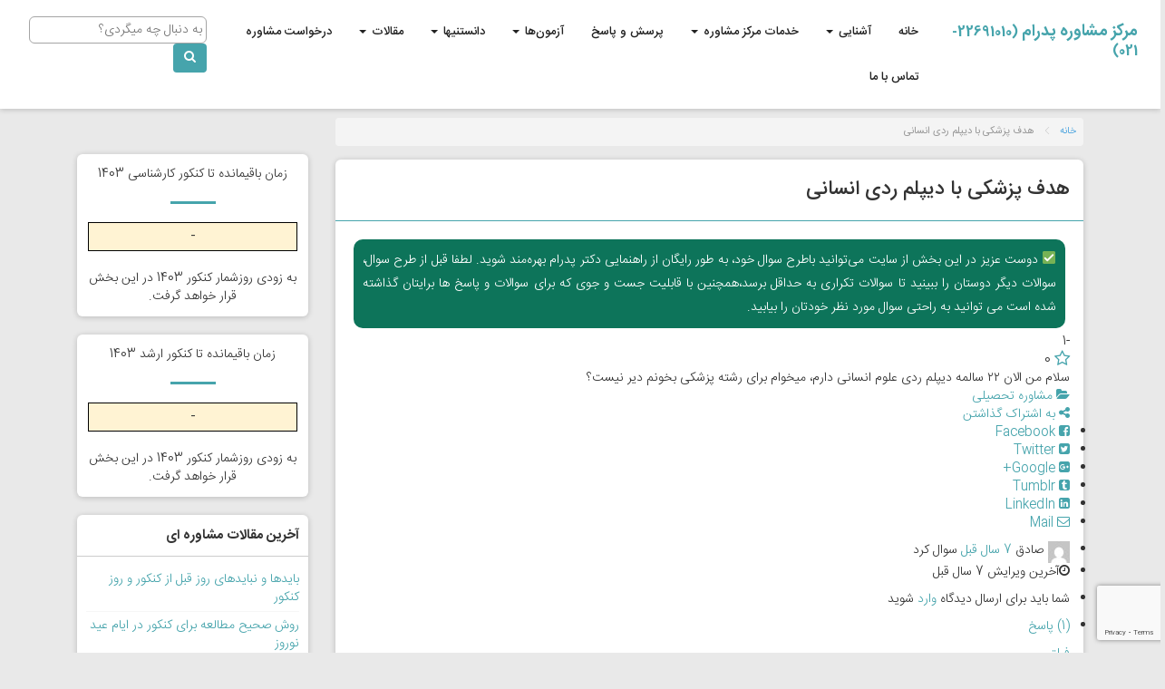

--- FILE ---
content_type: text/html; charset=UTF-8
request_url: https://dr-pedram.com/questions/question/%D9%87%D8%AF%D9%81-%D9%BE%D8%B2%D8%B4%DA%A9%DB%8C-%D8%A8%D8%A7-%D8%AF%DB%8C%D9%BE%D9%84%D9%85-%D8%B1%D8%AF%DB%8C-%D8%A7%D9%86%D8%B3%D8%A7%D9%86%DB%8C
body_size: 16464
content:
 



<!DOCTYPE html>
<html dir="rtl" lang="fa-IR" prefix="og: https://ogp.me/ns#">
<head>
    <meta charset="UTF-8"/>
    <meta name="viewport" content="width=device-width"/>
    <link rel="stylesheet" type="text/css" href="https://dr-pedram.com/wp-content/themes/dr-pedram/style.css"/>
    <link rel="shortcut icon" href="https://dr-pedram.com/wp-content/themes/dr-pedram/favicon.jpg"/>
    	<style>img:is([sizes="auto" i], [sizes^="auto," i]) { contain-intrinsic-size: 3000px 1500px }</style>
	
<!-- بهینه‌سازی موتور جستجو توسط Rank Math PRO - https://rankmath.com/ -->
<title>پرسش و پاسخ</title>
<meta name="description" content="جامع ترین سیستم پرسش و پاسخ مشاوره ای تحصیلی ، کنکوری و مدیریت رابطه"/>
<meta name="robots" content="follow, index, max-snippet:-1, max-video-preview:-1, max-image-preview:large"/>
<link rel="canonical" href="https://dr-pedram.com/questions" />
<meta property="og:locale" content="fa_IR" />
<meta property="og:type" content="article" />
<meta property="og:title" content="پرسش و پاسخ" />
<meta property="og:description" content="جامع ترین سیستم پرسش و پاسخ مشاوره ای تحصیلی ، کنکوری و مدیریت رابطه" />
<meta property="og:url" content="https://dr-pedram.com/questions" />
<meta property="og:site_name" content="دکتر پدرام" />
<meta property="og:updated_time" content="2020-03-29T11:36:16+04:30" />
<meta property="article:published_time" content="2017-09-04T18:40:04+04:30" />
<meta property="article:modified_time" content="2020-03-29T11:36:16+04:30" />
<meta name="twitter:card" content="summary_large_image" />
<meta name="twitter:title" content="پرسش و پاسخ" />
<meta name="twitter:description" content="جامع ترین سیستم پرسش و پاسخ مشاوره ای تحصیلی ، کنکوری و مدیریت رابطه" />
<script type="application/ld+json" class="rank-math-schema-pro">{"@context":"https://schema.org","@graph":[{"@type":["Person","Organization"],"@id":"https://dr-pedram.com/#person","name":"\u062f\u06a9\u062a\u0631 \u067e\u062f\u0631\u0627\u0645"},{"@type":"WebSite","@id":"https://dr-pedram.com/#website","url":"https://dr-pedram.com","name":"\u062f\u06a9\u062a\u0631 \u067e\u062f\u0631\u0627\u0645","publisher":{"@id":"https://dr-pedram.com/#person"},"inLanguage":"fa-IR"},{"@type":"WebPage","@id":"https://dr-pedram.com/questions#webpage","url":"https://dr-pedram.com/questions","name":"\u067e\u0631\u0633\u0634 \u0648 \u067e\u0627\u0633\u062e","datePublished":"2017-09-04T18:40:04+04:30","dateModified":"2020-03-29T11:36:16+04:30","isPartOf":{"@id":"https://dr-pedram.com/#website"},"inLanguage":"fa-IR"},{"@type":"Person","@id":"https://dr-pedram.com/author/keyvan-ahani","name":"keyvan.ahani","url":"https://dr-pedram.com/author/keyvan-ahani","image":{"@type":"ImageObject","@id":"https://secure.gravatar.com/avatar/b028c19ca3317c528e4f2b935a244ee8613c486c36508b96cdba50efa32720a0?s=96&amp;d=mm&amp;r=g","url":"https://secure.gravatar.com/avatar/b028c19ca3317c528e4f2b935a244ee8613c486c36508b96cdba50efa32720a0?s=96&amp;d=mm&amp;r=g","caption":"keyvan.ahani","inLanguage":"fa-IR"}},{"@type":"Article","headline":"\u067e\u0631\u0633\u0634 \u0648 \u067e\u0627\u0633\u062e","keywords":"\u067e\u0631\u0633\u0634 \u0648 \u067e\u0627\u0633\u062e","datePublished":"2017-09-04T18:40:04+04:30","dateModified":"2020-03-29T11:36:16+04:30","author":{"@id":"https://dr-pedram.com/author/keyvan-ahani","name":"keyvan.ahani"},"publisher":{"@id":"https://dr-pedram.com/#person"},"description":"\u062c\u0627\u0645\u0639 \u062a\u0631\u06cc\u0646 \u0633\u06cc\u0633\u062a\u0645 \u067e\u0631\u0633\u0634 \u0648 \u067e\u0627\u0633\u062e \u0645\u0634\u0627\u0648\u0631\u0647 \u0627\u06cc \u062a\u062d\u0635\u06cc\u0644\u06cc \u060c \u06a9\u0646\u06a9\u0648\u0631\u06cc \u0648 \u0645\u062f\u06cc\u0631\u06cc\u062a \u0631\u0627\u0628\u0637\u0647","name":"\u067e\u0631\u0633\u0634 \u0648 \u067e\u0627\u0633\u062e","@id":"https://dr-pedram.com/questions#richSnippet","isPartOf":{"@id":"https://dr-pedram.com/questions#webpage"},"inLanguage":"fa-IR","mainEntityOfPage":{"@id":"https://dr-pedram.com/questions#webpage"}}]}</script>
<!-- /افزونه سئو ورپرس Rank Math -->

<link rel='dns-prefetch' href='//ajax.googleapis.com' />
<link rel="alternate" type="application/rss+xml" title="مرکز مشاوره پدرام &raquo; خوراک" href="https://dr-pedram.com/feed" />
<link rel="alternate" type="application/rss+xml" title="مرکز مشاوره پدرام &raquo; خوراک دیدگاه‌ها" href="https://dr-pedram.com/comments/feed" />
<link rel='stylesheet' id='sggRtlBackendCss-css' href='https://dr-pedram.com/wp-content/plugins/gallery-by-supsystic/src/GridGallery/Galleries/assets/css/rtl.backend.css' type='text/css' media='all' />
<link rel='stylesheet' id='sabai-css' href='https://dr-pedram.com/wp-content/plugins/sabai/assets/css/main.min.css' type='text/css' media='screen' />
<link rel='stylesheet' id='sabai-discuss-css' href='https://dr-pedram.com/wp-content/plugins/sabai-discuss/assets/css/main.min.css' type='text/css' media='screen' />
<link rel='stylesheet' id='sabai-discuss-rtl-css' href='https://dr-pedram.com/wp-content/plugins/sabai-discuss/assets/css/main-rtl.min.css' type='text/css' media='screen' />
<link rel='stylesheet' id='jquery-ui-css' href='//ajax.googleapis.com/ajax/libs/jqueryui/1.13.3/themes/ui-lightness/jquery-ui.min.css?ver=6.8.3' type='text/css' media='all' />
<link rel='stylesheet' id='jquery-bxslider-css' href='https://dr-pedram.com/wp-content/plugins/sabai/assets/css/jquery.bxslider.min.css' type='text/css' media='screen' />
<link rel='stylesheet' id='sabai-font-awesome-css' href='https://dr-pedram.com/wp-content/plugins/sabai/assets/css/font-awesome.min.css' type='text/css' media='screen' />
<link rel='stylesheet' id='sabai-rtl-css' href='https://dr-pedram.com/wp-content/plugins/sabai/assets/css/main-rtl.min.css' type='text/css' media='screen' />
<link rel='stylesheet' id='mw_fontawesome_css-css' href='https://dr-pedram.com/wp-content/cache/busting/1/wp-content/plugins/mihanpanel/css/fa/css/all-4.3.css' type='text/css' media='all' />
<link rel='stylesheet' id='mw-profile-widget-css' href='https://dr-pedram.com/wp-content/cache/busting/1/wp-content/plugins/mihanpanel/css/profile-widget-4.3.css' type='text/css' media='all' />
<style id='wp-emoji-styles-inline-css' type='text/css'>

	img.wp-smiley, img.emoji {
		display: inline !important;
		border: none !important;
		box-shadow: none !important;
		height: 1em !important;
		width: 1em !important;
		margin: 0 0.07em !important;
		vertical-align: -0.1em !important;
		background: none !important;
		padding: 0 !important;
	}
</style>
<link rel='stylesheet' id='wp-block-library-rtl-css' href='https://dr-pedram.com/wp-includes/css/dist/block-library/style-rtl.min.css' type='text/css' media='all' />
<style id='classic-theme-styles-inline-css' type='text/css'>
/*! This file is auto-generated */
.wp-block-button__link{color:#fff;background-color:#32373c;border-radius:9999px;box-shadow:none;text-decoration:none;padding:calc(.667em + 2px) calc(1.333em + 2px);font-size:1.125em}.wp-block-file__button{background:#32373c;color:#fff;text-decoration:none}
</style>
<style id='global-styles-inline-css' type='text/css'>
:root{--wp--preset--aspect-ratio--square: 1;--wp--preset--aspect-ratio--4-3: 4/3;--wp--preset--aspect-ratio--3-4: 3/4;--wp--preset--aspect-ratio--3-2: 3/2;--wp--preset--aspect-ratio--2-3: 2/3;--wp--preset--aspect-ratio--16-9: 16/9;--wp--preset--aspect-ratio--9-16: 9/16;--wp--preset--color--black: #000000;--wp--preset--color--cyan-bluish-gray: #abb8c3;--wp--preset--color--white: #ffffff;--wp--preset--color--pale-pink: #f78da7;--wp--preset--color--vivid-red: #cf2e2e;--wp--preset--color--luminous-vivid-orange: #ff6900;--wp--preset--color--luminous-vivid-amber: #fcb900;--wp--preset--color--light-green-cyan: #7bdcb5;--wp--preset--color--vivid-green-cyan: #00d084;--wp--preset--color--pale-cyan-blue: #8ed1fc;--wp--preset--color--vivid-cyan-blue: #0693e3;--wp--preset--color--vivid-purple: #9b51e0;--wp--preset--gradient--vivid-cyan-blue-to-vivid-purple: linear-gradient(135deg,rgba(6,147,227,1) 0%,rgb(155,81,224) 100%);--wp--preset--gradient--light-green-cyan-to-vivid-green-cyan: linear-gradient(135deg,rgb(122,220,180) 0%,rgb(0,208,130) 100%);--wp--preset--gradient--luminous-vivid-amber-to-luminous-vivid-orange: linear-gradient(135deg,rgba(252,185,0,1) 0%,rgba(255,105,0,1) 100%);--wp--preset--gradient--luminous-vivid-orange-to-vivid-red: linear-gradient(135deg,rgba(255,105,0,1) 0%,rgb(207,46,46) 100%);--wp--preset--gradient--very-light-gray-to-cyan-bluish-gray: linear-gradient(135deg,rgb(238,238,238) 0%,rgb(169,184,195) 100%);--wp--preset--gradient--cool-to-warm-spectrum: linear-gradient(135deg,rgb(74,234,220) 0%,rgb(151,120,209) 20%,rgb(207,42,186) 40%,rgb(238,44,130) 60%,rgb(251,105,98) 80%,rgb(254,248,76) 100%);--wp--preset--gradient--blush-light-purple: linear-gradient(135deg,rgb(255,206,236) 0%,rgb(152,150,240) 100%);--wp--preset--gradient--blush-bordeaux: linear-gradient(135deg,rgb(254,205,165) 0%,rgb(254,45,45) 50%,rgb(107,0,62) 100%);--wp--preset--gradient--luminous-dusk: linear-gradient(135deg,rgb(255,203,112) 0%,rgb(199,81,192) 50%,rgb(65,88,208) 100%);--wp--preset--gradient--pale-ocean: linear-gradient(135deg,rgb(255,245,203) 0%,rgb(182,227,212) 50%,rgb(51,167,181) 100%);--wp--preset--gradient--electric-grass: linear-gradient(135deg,rgb(202,248,128) 0%,rgb(113,206,126) 100%);--wp--preset--gradient--midnight: linear-gradient(135deg,rgb(2,3,129) 0%,rgb(40,116,252) 100%);--wp--preset--font-size--small: 13px;--wp--preset--font-size--medium: 20px;--wp--preset--font-size--large: 36px;--wp--preset--font-size--x-large: 42px;--wp--preset--spacing--20: 0.44rem;--wp--preset--spacing--30: 0.67rem;--wp--preset--spacing--40: 1rem;--wp--preset--spacing--50: 1.5rem;--wp--preset--spacing--60: 2.25rem;--wp--preset--spacing--70: 3.38rem;--wp--preset--spacing--80: 5.06rem;--wp--preset--shadow--natural: 6px 6px 9px rgba(0, 0, 0, 0.2);--wp--preset--shadow--deep: 12px 12px 50px rgba(0, 0, 0, 0.4);--wp--preset--shadow--sharp: 6px 6px 0px rgba(0, 0, 0, 0.2);--wp--preset--shadow--outlined: 6px 6px 0px -3px rgba(255, 255, 255, 1), 6px 6px rgba(0, 0, 0, 1);--wp--preset--shadow--crisp: 6px 6px 0px rgba(0, 0, 0, 1);}:where(.is-layout-flex){gap: 0.5em;}:where(.is-layout-grid){gap: 0.5em;}body .is-layout-flex{display: flex;}.is-layout-flex{flex-wrap: wrap;align-items: center;}.is-layout-flex > :is(*, div){margin: 0;}body .is-layout-grid{display: grid;}.is-layout-grid > :is(*, div){margin: 0;}:where(.wp-block-columns.is-layout-flex){gap: 2em;}:where(.wp-block-columns.is-layout-grid){gap: 2em;}:where(.wp-block-post-template.is-layout-flex){gap: 1.25em;}:where(.wp-block-post-template.is-layout-grid){gap: 1.25em;}.has-black-color{color: var(--wp--preset--color--black) !important;}.has-cyan-bluish-gray-color{color: var(--wp--preset--color--cyan-bluish-gray) !important;}.has-white-color{color: var(--wp--preset--color--white) !important;}.has-pale-pink-color{color: var(--wp--preset--color--pale-pink) !important;}.has-vivid-red-color{color: var(--wp--preset--color--vivid-red) !important;}.has-luminous-vivid-orange-color{color: var(--wp--preset--color--luminous-vivid-orange) !important;}.has-luminous-vivid-amber-color{color: var(--wp--preset--color--luminous-vivid-amber) !important;}.has-light-green-cyan-color{color: var(--wp--preset--color--light-green-cyan) !important;}.has-vivid-green-cyan-color{color: var(--wp--preset--color--vivid-green-cyan) !important;}.has-pale-cyan-blue-color{color: var(--wp--preset--color--pale-cyan-blue) !important;}.has-vivid-cyan-blue-color{color: var(--wp--preset--color--vivid-cyan-blue) !important;}.has-vivid-purple-color{color: var(--wp--preset--color--vivid-purple) !important;}.has-black-background-color{background-color: var(--wp--preset--color--black) !important;}.has-cyan-bluish-gray-background-color{background-color: var(--wp--preset--color--cyan-bluish-gray) !important;}.has-white-background-color{background-color: var(--wp--preset--color--white) !important;}.has-pale-pink-background-color{background-color: var(--wp--preset--color--pale-pink) !important;}.has-vivid-red-background-color{background-color: var(--wp--preset--color--vivid-red) !important;}.has-luminous-vivid-orange-background-color{background-color: var(--wp--preset--color--luminous-vivid-orange) !important;}.has-luminous-vivid-amber-background-color{background-color: var(--wp--preset--color--luminous-vivid-amber) !important;}.has-light-green-cyan-background-color{background-color: var(--wp--preset--color--light-green-cyan) !important;}.has-vivid-green-cyan-background-color{background-color: var(--wp--preset--color--vivid-green-cyan) !important;}.has-pale-cyan-blue-background-color{background-color: var(--wp--preset--color--pale-cyan-blue) !important;}.has-vivid-cyan-blue-background-color{background-color: var(--wp--preset--color--vivid-cyan-blue) !important;}.has-vivid-purple-background-color{background-color: var(--wp--preset--color--vivid-purple) !important;}.has-black-border-color{border-color: var(--wp--preset--color--black) !important;}.has-cyan-bluish-gray-border-color{border-color: var(--wp--preset--color--cyan-bluish-gray) !important;}.has-white-border-color{border-color: var(--wp--preset--color--white) !important;}.has-pale-pink-border-color{border-color: var(--wp--preset--color--pale-pink) !important;}.has-vivid-red-border-color{border-color: var(--wp--preset--color--vivid-red) !important;}.has-luminous-vivid-orange-border-color{border-color: var(--wp--preset--color--luminous-vivid-orange) !important;}.has-luminous-vivid-amber-border-color{border-color: var(--wp--preset--color--luminous-vivid-amber) !important;}.has-light-green-cyan-border-color{border-color: var(--wp--preset--color--light-green-cyan) !important;}.has-vivid-green-cyan-border-color{border-color: var(--wp--preset--color--vivid-green-cyan) !important;}.has-pale-cyan-blue-border-color{border-color: var(--wp--preset--color--pale-cyan-blue) !important;}.has-vivid-cyan-blue-border-color{border-color: var(--wp--preset--color--vivid-cyan-blue) !important;}.has-vivid-purple-border-color{border-color: var(--wp--preset--color--vivid-purple) !important;}.has-vivid-cyan-blue-to-vivid-purple-gradient-background{background: var(--wp--preset--gradient--vivid-cyan-blue-to-vivid-purple) !important;}.has-light-green-cyan-to-vivid-green-cyan-gradient-background{background: var(--wp--preset--gradient--light-green-cyan-to-vivid-green-cyan) !important;}.has-luminous-vivid-amber-to-luminous-vivid-orange-gradient-background{background: var(--wp--preset--gradient--luminous-vivid-amber-to-luminous-vivid-orange) !important;}.has-luminous-vivid-orange-to-vivid-red-gradient-background{background: var(--wp--preset--gradient--luminous-vivid-orange-to-vivid-red) !important;}.has-very-light-gray-to-cyan-bluish-gray-gradient-background{background: var(--wp--preset--gradient--very-light-gray-to-cyan-bluish-gray) !important;}.has-cool-to-warm-spectrum-gradient-background{background: var(--wp--preset--gradient--cool-to-warm-spectrum) !important;}.has-blush-light-purple-gradient-background{background: var(--wp--preset--gradient--blush-light-purple) !important;}.has-blush-bordeaux-gradient-background{background: var(--wp--preset--gradient--blush-bordeaux) !important;}.has-luminous-dusk-gradient-background{background: var(--wp--preset--gradient--luminous-dusk) !important;}.has-pale-ocean-gradient-background{background: var(--wp--preset--gradient--pale-ocean) !important;}.has-electric-grass-gradient-background{background: var(--wp--preset--gradient--electric-grass) !important;}.has-midnight-gradient-background{background: var(--wp--preset--gradient--midnight) !important;}.has-small-font-size{font-size: var(--wp--preset--font-size--small) !important;}.has-medium-font-size{font-size: var(--wp--preset--font-size--medium) !important;}.has-large-font-size{font-size: var(--wp--preset--font-size--large) !important;}.has-x-large-font-size{font-size: var(--wp--preset--font-size--x-large) !important;}
:where(.wp-block-post-template.is-layout-flex){gap: 1.25em;}:where(.wp-block-post-template.is-layout-grid){gap: 1.25em;}
:where(.wp-block-columns.is-layout-flex){gap: 2em;}:where(.wp-block-columns.is-layout-grid){gap: 2em;}
:root :where(.wp-block-pullquote){font-size: 1.5em;line-height: 1.6;}
</style>
<link rel='stylesheet' id='contact-form-7-css' href='https://dr-pedram.com/wp-content/cache/busting/1/wp-content/plugins/contact-form-7/includes/css/styles-6.1.3.css' type='text/css' media='all' />
<link rel='stylesheet' id='contact-form-7-rtl-css' href='https://dr-pedram.com/wp-content/cache/busting/1/wp-content/plugins/contact-form-7/includes/css/styles-rtl-6.1.3.css' type='text/css' media='all' />
<link rel='stylesheet' id='drpedram-css' href='https://dr-pedram.com/wp-content/cache/busting/1/wp-content/plugins/drpedram/public/css/drpedram-public-1.0.0.css' type='text/css' media='all' />
<link rel='stylesheet' id='essential-grid-plugin-settings-css' href='https://dr-pedram.com/wp-content/cache/busting/1/wp-content/plugins/essential-grid/public/assets/css/settings-3.0.5.css' type='text/css' media='all' />
<link rel='stylesheet' id='tp-fontello-css' href='https://dr-pedram.com/wp-content/cache/busting/1/wp-content/plugins/essential-grid/public/assets/font/fontello/css/fontello-3.0.5.css' type='text/css' media='all' />
<link rel='stylesheet' id='bootstrap-css' href='https://dr-pedram.com/wp-content/themes/dr-pedram/css/bootstrap.min.css' type='text/css' media='all' />
<link rel='stylesheet' id='master-css-css' href='https://dr-pedram.com/wp-content/themes/dr-pedram/css/style.css' type='text/css' media='all' />
<link rel='stylesheet' id='wp-pagenavi-css' href='https://dr-pedram.com/wp-content/cache/busting/1/wp-content/plugins/wp-pagenavi/pagenavi-css-2.70.css' type='text/css' media='all' />
<link rel='stylesheet' id='bsf-Defaults-css' href='https://dr-pedram.com/wp-content/cache/busting/1/wp-content/uploads/smile_fonts/Defaults/Defaults-3.19.5.css' type='text/css' media='all' />
<!--[if lt IE 8]>
<script type="text/javascript" src="https://dr-pedram.com/wp-includes/js/json2.min.js?ver=2015-05-03" id="json2-js"></script>
<![endif]-->
<script type="text/javascript" src="https://dr-pedram.com/wp-content/cache/busting/1/wp-includes/js/jquery/jquery.min-3.7.1.js" id="jquery-core-js"></script>
<script type="text/javascript" src="https://dr-pedram.com/wp-content/cache/busting/1/wp-includes/js/jquery/jquery-migrate.min-3.4.1.js" id="jquery-migrate-js"></script>
<script type="text/javascript" src="https://dr-pedram.com/wp-content/plugins/sabai/assets/js/bootstrap.min.js" id="sabai-bootstrap-js"></script>
<script type="text/javascript" src="https://dr-pedram.com/wp-content/plugins/sabai/assets/js/bootstrap-growl.min.js" id="sabai-bootstrap-growl-js"></script>
<script type="text/javascript" src="https://dr-pedram.com/wp-content/plugins/sabai/assets/js/jquery.scrollTo.min.js" id="jquery-scrollto-js"></script>
<script type="text/javascript" src="https://dr-pedram.com/wp-content/plugins/sabai/assets/js/jquery-ajaxreadystate.min.js" id="jquery-ajaxreadystate-js"></script>
<script type="text/javascript" src="https://dr-pedram.com/wp-content/plugins/sabai/assets/js/sabai.min.js" id="sabai-js"></script>
<script type="text/javascript" src="https://dr-pedram.com/wp-content/plugins/sabai/assets/js/autosize.min.js" id="autosize-js"></script>
<script type="text/javascript" src="https://dr-pedram.com/wp-content/plugins/sabai/assets/js/jquery.coo_kie.min.js" id="jquery-cookie-js"></script>
<script type="text/javascript" src="https://dr-pedram.com/wp-content/plugins/sabai/assets/js/jquery.bxslider.min.js" id="jquery-bxslider-js"></script>
<script type="text/javascript" src="https://dr-pedram.com/wp-content/plugins/drpedram/public/js/drpedram-public.js?ver=1.0.0" id="drpedram-js"></script>
<link rel="https://api.w.org/" href="https://dr-pedram.com/wp-json/" /><link rel="alternate" title="JSON" type="application/json" href="https://dr-pedram.com/wp-json/wp/v2/pages/1382" /><link rel="EditURI" type="application/rsd+xml" title="RSD" href="https://dr-pedram.com/xmlrpc.php?rsd" />
<meta name="generator" content="WordPress 6.8.3" />
<link rel='shortlink' href='https://dr-pedram.com/?p=1382' />
<meta name="generator" content="Powered by WPBakery Page Builder - drag and drop page builder for WordPress."/>
<script type="text/javascript">var SABAI = SABAI || {}; SABAI.isRTL = true; SABAI.domain = ""; SABAI.path = "/";</script><link rel="canonical" href="https://dr-pedram.com/questions/question/%D9%87%D8%AF%D9%81-%D9%BE%D8%B2%D8%B4%DA%A9%DB%8C-%D8%A8%D8%A7-%D8%AF%DB%8C%D9%BE%D9%84%D9%85-%D8%B1%D8%AF%DB%8C-%D8%A7%D9%86%D8%B3%D8%A7%D9%86%DB%8C" /><meta property="og:url" content="https://dr-pedram.com/questions/question/%D9%87%D8%AF%D9%81-%D9%BE%D8%B2%D8%B4%DA%A9%DB%8C-%D8%A8%D8%A7-%D8%AF%DB%8C%D9%BE%D9%84%D9%85-%D8%B1%D8%AF%DB%8C-%D8%A7%D9%86%D8%B3%D8%A7%D9%86%DB%8C" /><noscript><style> .wpb_animate_when_almost_visible { opacity: 1; }</style></noscript>    <script type="text/javascript">
        window._mfq = window._mfq || [];
        (function() {
            var mf = document.createElement("script");
            mf.type = "text/javascript"; mf.defer = true;
            mf.src = "//cdn.mouseflow.com/projects/c1392eec-358a-45c2-8c5c-48cd339b282b.js";
            document.getElementsByTagName("head")[0].appendChild(mf);
        })();
    </script>
    
    
</head>
<body class="rtl wp-singular page-template page-template-template-question page-template-template-question-php page page-id-1382 wp-theme-dr-pedram wpb-js-composer js-comp-ver-6.6.0 vc_responsive sabai-entity-id-1200 sabai-entity-bundle-name-questions sabai-entity-bundle-type-questions" id="page-top">
<nav id="mainNav" class="topNav">

    <div class="navbar-header">
        <a class="navbar-brand" href="https://dr-pedram.com/"
           title="مرکز مشاوره پدرام" rel="home">
            مرکز مشاوره پدرام            <span class="tell-header" style="font-size: 15px;">
                (22691010-021)                <!--<i class="fa fa-phone" aria-hidden="true"></i>)-->
            </span>
        </a>


    </div>
    <div class="topMainMenu">
        <div id="mobMenu" class="menuHolder"><ul id="menu-menu-1" class="nav navbar-nav navbar-left"><li id="menu-item-21" class="menu-item menu-item-type-custom menu-item-object-custom menu-item-home menu-item-21"><a title="خانه" href="http://dr-pedram.com/">خانه</a></li>
<li id="menu-item-1514" class="menu-item menu-item-type-custom menu-item-object-custom menu-item-has-children menu-item-1514 dropdown"><a title="آشنایی" data-toggle="dropdown" class="dropdown-toggle" aria-haspopup="true">آشنایی <span class="caret"></span></a>
<ul role="menu" class=" dropdown-menu">
	<li id="menu-item-51" class="menu-item menu-item-type-post_type menu-item-object-page menu-item-51"><a title="اینفوگرافی" href="https://dr-pedram.com/%d8%af%d8%b1%d8%a8%d8%a7%d8%b1%d9%87">اینفوگرافی</a></li>
	<li id="menu-item-1366" class="menu-item menu-item-type-custom menu-item-object-custom menu-item-1366"><a title="تالیفات" href="http://dr-pedram.com/%DA%A9%D8%AA%D8%A7%D8%A8-%D9%87%D8%A7%DB%8C-%D8%AF%DA%A9%D8%AA%D8%B1-%D9%BE%D8%AF%D8%B1%D8%A7%D9%85">تالیفات</a></li>
	<li id="menu-item-4644" class="menu-item menu-item-type-taxonomy menu-item-object-category menu-item-4644"><a title="رویداد ها" href="https://dr-pedram.com/%d8%b1%d9%88%db%8c%d8%af%d8%a7%d8%af-%d9%87%d8%a7">رویداد ها</a></li>
	<li id="menu-item-4889" class="menu-item menu-item-type-post_type menu-item-object-page menu-item-4889"><a title="تیم مشاوره دکتر پدرام" href="https://dr-pedram.com/team-dr-pedram">تیم مشاوره دکتر پدرام</a></li>
	<li id="menu-item-4062" class="menu-item menu-item-type-taxonomy menu-item-object-category menu-item-4062"><a title="کارنامه پیشرفت دانش آموزان" href="https://dr-pedram.com/%d9%be%db%8c%d8%b4%d8%b1%d9%81%d8%aa-%d8%af%d8%b1-%d8%a2%d8%b2%d9%85%d9%88%d9%86">کارنامه پیشرفت دانش آموزان</a></li>
	<li id="menu-item-5256" class="menu-item menu-item-type-taxonomy menu-item-object-category menu-item-5256"><a title="رتبه‌های مرکز مشاوره" href="https://dr-pedram.com/%d9%82%d8%a8%d9%88%d9%84%db%8c-%d9%87%d8%a7%db%8c-%d9%85%d8%b1%da%a9%d8%b2-%d9%85%d8%b4%d8%a7%d9%88%d8%b1%d9%87">رتبه‌های مرکز مشاوره</a></li>
	<li id="menu-item-5149" class="menu-item menu-item-type-taxonomy menu-item-object-category menu-item-5149"><a title="قبولی های انتخاب رشته ۹۷" href="https://dr-pedram.com/%d9%82%d8%a8%d9%88%d9%84%db%8c%e2%80%8c%d9%87%d8%a7%db%8c-%d8%a7%d9%86%d8%aa%d8%ae%d8%a7%d8%a8-%d8%b1%d8%b4%d8%aa%d9%87-97">قبولی های انتخاب رشته ۹۷</a></li>
	<li id="menu-item-9826" class="menu-item menu-item-type-taxonomy menu-item-object-category menu-item-9826"><a title="قبولی‌های انتخاب رشته 98" href="https://dr-pedram.com/%d9%82%d8%a8%d9%88%d9%84%db%8c%e2%80%8c%d9%87%d8%a7%db%8c-%d8%a7%d9%86%d8%aa%d8%ae%d8%a7%d8%a8-%d8%b1%d8%b4%d8%aa%d9%87-98">قبولی‌های انتخاب رشته 98</a></li>
</ul>
</li>
<li id="menu-item-72" class="menu-item menu-item-type-custom menu-item-object-custom menu-item-has-children menu-item-72 dropdown"><a title="خدمات مرکز مشاوره" href="#" data-toggle="dropdown" class="dropdown-toggle" aria-haspopup="true">خدمات مرکز مشاوره <span class="caret"></span></a>
<ul role="menu" class=" dropdown-menu">
	<li id="menu-item-5448" class="menu-item menu-item-type-custom menu-item-object-custom menu-item-5448"><a title="مشاوره تحصیلی و کنکور" href="https://dr-pedram.com/%d9%85%d8%b4%d8%a7%d9%88%d8%b1%d9%87-%da%a9%d9%86%da%a9%d9%88%d8%b1">مشاوره تحصیلی و کنکور</a></li>
	<li id="menu-item-7756" class="menu-item menu-item-type-post_type menu-item-object-page menu-item-7756"><a title="تحلیل پیشرفته آزمون آزمایشی" href="https://dr-pedram.com/test-analysis">تحلیل پیشرفته آزمون آزمایشی</a></li>
	<li id="menu-item-3970" class="menu-item menu-item-type-custom menu-item-object-custom menu-item-3970"><a title="مشاوره مدیریت رابطه" href="https://dr-pedram.com/%D9%85%D8%AF%DB%8C%D8%B1%DB%8C%D8%AA-%D8%B1%D8%A7%D8%A8%D8%B7%D9%87">مشاوره مدیریت رابطه</a></li>
	<li id="menu-item-5450" class="menu-item menu-item-type-custom menu-item-object-custom menu-item-5450"><a title="انتخاب رشته کنکور ۱۴۰۳" href="https://dr-pedram.com/%d8%a7%d9%86%d8%aa%d8%ae%d8%a7%d8%a8-%d8%b1%d8%b4%d8%aa%d9%87-%d8%af%d8%a7%d9%86%d8%b4%da%af%d8%a7%d9%87%db%8c-98">انتخاب رشته کنکور ۱۴۰۳</a></li>
</ul>
</li>
<li id="menu-item-2944" class="menu-item menu-item-type-custom menu-item-object-custom menu-item-2944"><a title="پرسش و پاسخ" href="http://dr-pedram.com/questions">پرسش و پاسخ</a></li>
<li id="menu-item-565" class="menu-item menu-item-type-custom menu-item-object-custom menu-item-has-children menu-item-565 dropdown"><a title="آزمون‌ها" data-toggle="dropdown" class="dropdown-toggle" aria-haspopup="true">آزمون‌ها <span class="caret"></span></a>
<ul role="menu" class=" dropdown-menu">
	<li id="menu-item-11289" class="menu-item menu-item-type-custom menu-item-object-custom menu-item-11289"><a title="آزمون انگیزه پیشرفت" href="https://dr-pedram.com/test/tma-hermens-test">آزمون انگیزه پیشرفت</a></li>
	<li id="menu-item-10986" class="menu-item menu-item-type-custom menu-item-object-custom menu-item-10986"><a title="آزمون زمان شناسی" href="https://dr-pedram.com/test/bounding-to-time">آزمون زمان شناسی</a></li>
	<li id="menu-item-566" class="menu-item menu-item-type-custom menu-item-object-custom menu-item-566"><a title="شخصیت مایرز بریگز (MBTI)" href="http://dr-pedram.com/test/%D8%AA%D8%B3%D8%AA-%D8%B4%D8%AE%D8%B5%DB%8C%D8%AA-%D9%85%D8%A7%DB%8C%D8%B1%D8%B2-%D8%A8%D8%B1%DB%8C%DA%AF%D8%B2-mbti">شخصیت مایرز بریگز (MBTI)</a></li>
	<li id="menu-item-904" class="menu-item menu-item-type-custom menu-item-object-custom menu-item-904"><a title="سنجش رغبت شغلی (جان هالند)" href="http://dr-pedram.com/test/%d8%b3%d9%86%d8%ac%d8%b4-%d8%b1%d8%ba%d8%a8%d8%aa-%d8%b4%d8%ba%d9%84%db%8c">سنجش رغبت شغلی (جان هالند)</a></li>
	<li id="menu-item-3921" class="menu-item menu-item-type-custom menu-item-object-custom menu-item-3921"><a title="آزمون الگوی پنج عامل شخصیت NEO-FFI" href="https://dr-pedram.com/test/%D8%A2%D8%B2%D9%85%D9%88%D9%86-%D8%A7%D9%84%DA%AF%D9%88%DB%8C-%D9%BE%D9%86%D8%AC-%D8%B9%D8%A7%D9%85%D9%84-%D8%B4%D8%AE%D8%B5%DB%8C%D8%AA-neo-ffi">آزمون الگوی پنج عامل شخصیت NEO-FFI</a></li>
	<li id="menu-item-4767" class="menu-item menu-item-type-custom menu-item-object-custom menu-item-4767"><a title="شخصیت شناسی هارتمن" href="https://dr-pedram.com/test/%d8%aa%d8%b3%d8%aa-%d8%b4%d8%ae%d8%b5%db%8c%d8%aa-%d8%b4%d9%86%d8%a7%d8%b3%db%8c-%d9%87%d8%a7%d8%b1%d8%aa%d9%85%d9%86">شخصیت شناسی هارتمن</a></li>
	<li id="menu-item-4766" class="menu-item menu-item-type-custom menu-item-object-custom menu-item-4766"><a title="شخصیت دکتر فیل" href="https://dr-pedram.com/test/%d8%aa%d8%b3%d8%aa-%d8%b4%d8%ae%d8%b5%db%8c%d8%aa-%d8%af%da%a9%d8%aa%d8%b1-%d9%81%db%8c%d9%84">شخصیت دکتر فیل</a></li>
</ul>
</li>
<li id="menu-item-1017" class="menu-item menu-item-type-custom menu-item-object-custom menu-item-has-children menu-item-1017 dropdown"><a title="دانستنیها" data-toggle="dropdown" class="dropdown-toggle" aria-haspopup="true">دانستنیها <span class="caret"></span></a>
<ul role="menu" class=" dropdown-menu">
	<li id="menu-item-3044" class="menu-item menu-item-type-taxonomy menu-item-object-category menu-item-3044"><a title="ویدیوهای مشاوره دکتر پدرام" href="https://dr-pedram.com/%d9%88%db%8c%d8%af%db%8c%d9%88%d9%87%d8%a7%db%8c-%d9%85%d8%b4%d8%a7%d9%88%d8%b1%d9%87-%d8%af%da%a9%d8%aa%d8%b1-%d9%be%d8%af%d8%b1%d8%a7%d9%85">ویدیوهای مشاوره دکتر پدرام</a></li>
	<li id="menu-item-9486" class="menu-item menu-item-type-taxonomy menu-item-object-category menu-item-9486"><a title="پادکست‌های انگیزشی دکترپدرام" href="https://dr-pedram.com/%d9%be%d8%a7%d8%af%da%a9%d8%b3%d8%aa%e2%80%8c%d9%87%d8%a7%db%8c-%d8%a7%d9%86%da%af%db%8c%d8%b2%d8%b4%db%8c-%d8%af%da%a9%d8%aa%d8%b1%d9%be%d8%af%d8%b1%d8%a7%d9%85">پادکست‌های انگیزشی دکترپدرام</a></li>
	<li id="menu-item-2230" class="menu-item menu-item-type-custom menu-item-object-custom menu-item-2230"><a title="ویدیوهای انگیزشی" href="http://dr-pedram.com/%D9%88%DB%8C%D8%AF%DB%8C%D9%88-%D9%87%D8%A7%DB%8C-%D8%A7%D9%86%DA%AF%DB%8C%D8%B2%D8%B4%DB%8C">ویدیوهای انگیزشی</a></li>
	<li id="menu-item-1993" class="menu-item menu-item-type-post_type menu-item-object-page menu-item-1993"><a title="مطالب و تصاویر انگیزشی" href="https://dr-pedram.com/motivational-picture">مطالب و تصاویر انگیزشی</a></li>
	<li id="menu-item-6252" class="menu-item menu-item-type-post_type menu-item-object-page menu-item-6252"><a title="معرفی فیلم" href="https://dr-pedram.com/%d9%85%d8%b9%d8%b1%d9%81%db%8c-%d9%81%db%8c%d9%84%d9%85">معرفی فیلم</a></li>
	<li id="menu-item-8349" class="menu-item menu-item-type-taxonomy menu-item-object-category menu-item-8349"><a title="آزمون تافل و آیلتس" href="https://dr-pedram.com/%d8%a2%d8%b2%d9%85%d9%88%d9%86-%d8%aa%d8%a7%d9%81%d9%84-%d9%88-%d8%a2%db%8c%d9%84%d8%aa%d8%b3">آزمون تافل و آیلتس</a></li>
	<li id="menu-item-9331" class="menu-item menu-item-type-custom menu-item-object-custom menu-item-has-children menu-item-9331 dropdown-submenu"><a title="کنکور کارشناسی">کنکور کارشناسی</a>
	<ul role="menu" class=" dropdown-menu">
		<li id="menu-item-1018" class="menu-item menu-item-type-custom menu-item-object-custom menu-item-1018"><a title="رشته‌های دانشگاهی" href="http://dr-pedram.com/%D9%85%D8%B9%D8%B1%D9%81%DB%8C-%D8%B1%D8%B4%D8%AA%D9%87-%D9%87%D8%A7%DB%8C-%D8%AA%D8%AD%D8%B5%DB%8C%D9%84%DB%8C-%DA%A9%D8%A7%D8%B1%D8%B4%D9%86%D8%A7%D8%B3%DB%8C">رشته‌های دانشگاهی</a></li>
		<li id="menu-item-4791" class="menu-item menu-item-type-taxonomy menu-item-object-category menu-item-4791"><a title="اخبار" href="https://dr-pedram.com/%da%a9%d8%a7%d8%b1%d8%b4%d9%86%d8%a7%d8%b3%db%8c/%d8%a7%d8%ae%d8%a8%d8%a7%d8%b1">اخبار</a></li>
		<li id="menu-item-9321" class="menu-item menu-item-type-taxonomy menu-item-object-category menu-item-9321"><a title="دفترچه کنکور" href="https://dr-pedram.com/%d8%af%d9%81%d8%aa%d8%b1%da%86%d9%87-%da%a9%d9%86%da%a9%d9%88%d8%b1">دفترچه کنکور</a></li>
		<li id="menu-item-1368" class="menu-item menu-item-type-post_type menu-item-object-page menu-item-1368"><a title="معرفی دانشگاه‌ها" href="https://dr-pedram.com/%d9%85%d8%b9%d8%b1%d9%81%db%8c-%d8%af%d8%a7%d9%86%d8%b4%da%af%d8%a7%d9%87-%d9%87%d8%a7%db%8c-%d8%aa%d8%ad%d8%b5%db%8c%d9%84%db%8c-%da%a9%d8%a7%d8%b1%d8%b4%d9%86%d8%a7%d8%b3%db%8c">معرفی دانشگاه‌ها</a></li>
		<li id="menu-item-1793" class="menu-item menu-item-type-taxonomy menu-item-object-category menu-item-1793"><a title="تغییرات کتاب درسی" href="https://dr-pedram.com/%d8%aa%d8%ba%db%8c%db%8c%d8%b1%d8%a7%d8%aa-%da%a9%d8%aa%d8%a7%d8%a8-%d8%af%d8%b1%d8%b3%db%8c">تغییرات کتاب درسی</a></li>
		<li id="menu-item-4217" class="menu-item menu-item-type-taxonomy menu-item-object-category menu-item-4217"><a title="بودجه بندی دروس" href="https://dr-pedram.com/%d8%a8%d9%88%d8%af%d8%ac%d9%87-%d8%a8%d9%86%d8%af%db%8c-%d8%af%d8%b1%d9%88%d8%b3">بودجه بندی دروس</a></li>
		<li id="menu-item-1675" class="menu-item menu-item-type-taxonomy menu-item-object-category menu-item-1675"><a title="روش مطالعه دروس" href="https://dr-pedram.com/%d8%b1%d9%88%d8%b4-%d9%85%d8%b7%d8%a7%d9%84%d8%b9%d9%87-%d8%af%d8%b1%d9%88%d8%b3">روش مطالعه دروس</a></li>
		<li id="menu-item-9179" class="menu-item menu-item-type-post_type menu-item-object-page menu-item-9179"><a title="محاسبه معدل" href="https://dr-pedram.com/%d9%85%d8%ad%d8%a7%d8%b3%d8%a8%d9%87-%d9%85%d8%b9%d8%af%d9%84-%da%a9%d8%aa%d8%a8%db%8c-%d9%86%d9%87%d8%a7%db%8c%db%8c-%d8%af%d8%a7%d9%86%d8%b4-%d8%a2%d9%85%d9%88%d8%b2%d8%a7%d9%86-%d8%b3%d9%88%d9%85">محاسبه معدل</a></li>
		<li id="menu-item-1755" class="menu-item menu-item-type-custom menu-item-object-custom menu-item-1755"><a title="روزشمار کنکور" href="http://dr-pedram.com/%D8%B1%D9%88%D8%B2-%D8%B4%D9%85%D8%A7%D8%B1-%DA%A9%D9%86%DA%A9%D9%88%D8%B1">روزشمار کنکور</a></li>
	</ul>
</li>
	<li id="menu-item-10013" class="menu-item menu-item-type-custom menu-item-object-custom menu-item-has-children menu-item-10013 dropdown-submenu"><a title="کنکور کاردانی" href="http://ی">کنکور کاردانی</a>
	<ul role="menu" class=" dropdown-menu">
		<li id="menu-item-10012" class="menu-item menu-item-type-post_type menu-item-object-page menu-item-10012"><a title="معرفی رشته های تحصیلی" href="https://dr-pedram.com/%d9%85%d8%b9%d8%b1%d9%81%db%8c-%d8%b1%d8%b4%d8%aa%d9%87-%d9%87%d8%a7%db%8c-%d8%aa%d8%ad%d8%b5%db%8c%d9%84%db%8c-%da%a9%d8%a7%d8%b1%d8%af%d8%a7%d9%86%db%8c">معرفی رشته های تحصیلی</a></li>
	</ul>
</li>
</ul>
</li>
<li id="menu-item-231" class="menu-item menu-item-type-taxonomy menu-item-object-category menu-item-has-children menu-item-231 dropdown"><a title="مقالات" href="https://dr-pedram.com/articles" data-toggle="dropdown" class="dropdown-toggle" aria-haspopup="true">مقالات <span class="caret"></span></a>
<ul role="menu" class=" dropdown-menu">
	<li id="menu-item-235" class="menu-item menu-item-type-taxonomy menu-item-object-category menu-item-235"><a title="کنکور و مشاوره تحصیلی" href="https://dr-pedram.com/articles/%da%a9%d9%86%da%a9%d9%88%d8%b1">کنکور و مشاوره تحصیلی</a></li>
	<li id="menu-item-232" class="menu-item menu-item-type-taxonomy menu-item-object-category menu-item-232"><a title="روابط و زوج‌ها" href="https://dr-pedram.com/articles/%d8%b1%d9%88%d8%a7%d8%a8%d8%b7">روابط و زوج‌ها</a></li>
	<li id="menu-item-11091" class="menu-item menu-item-type-taxonomy menu-item-object-category menu-item-11091"><a title="نوجوانی و بلوغ" href="https://dr-pedram.com/articles/%d9%86%d9%88%d8%ac%d9%88%d8%a7%d9%86%db%8c-%d9%88-%d8%a8%d9%84%d9%88%d8%ba">نوجوانی و بلوغ</a></li>
	<li id="menu-item-233" class="menu-item menu-item-type-taxonomy menu-item-object-category menu-item-233"><a title="روانشناسی کودک" href="https://dr-pedram.com/articles/%da%a9%d9%88%d8%af%da%a9">روانشناسی کودک</a></li>
	<li id="menu-item-234" class="menu-item menu-item-type-taxonomy menu-item-object-category menu-item-234"><a title="سلامت روان" href="https://dr-pedram.com/articles/%d8%b3%d9%84%d8%a7%d9%85%d8%aa-%d8%b1%d9%88%d8%a7%d9%86">سلامت روان</a></li>
	<li id="menu-item-238" class="menu-item menu-item-type-taxonomy menu-item-object-category menu-item-238"><a title="موفقیت" href="https://dr-pedram.com/articles/%d9%85%d9%88%d9%81%d9%82%db%8c%d8%aa">موفقیت</a></li>
	<li id="menu-item-1650" class="menu-item menu-item-type-taxonomy menu-item-object-category menu-item-1650"><a title="عمومی" href="https://dr-pedram.com/articles/%d8%b9%d9%85%d9%88%d9%85%db%8c">عمومی</a></li>
</ul>
</li>
<li id="menu-item-46" class="menu-item menu-item-type-post_type menu-item-object-page menu-item-46"><a title="درخواست مشاوره" href="https://dr-pedram.com/%d8%af%d8%b1%d8%ae%d9%88%d8%a7%d8%b3%d8%aa-%d9%88%d9%82%d8%aa-%d9%85%d8%b4%d8%a7%d9%88%d8%b1%d9%87">درخواست مشاوره</a></li>
<li id="menu-item-27" class="menu-item menu-item-type-post_type menu-item-object-page menu-item-27"><a title="تماس با ما" href="https://dr-pedram.com/%d8%aa%d9%85%d8%a7%d8%b3-%d8%a8%d8%a7-%d9%85%d8%a7">تماس با ما</a></li>
</ul></div>        <!--<a href="#" id="opensearchbox" class="opensearch"></a>-->
        <a href="#" class="openMobSide"> </a>


        <form role="search" action="https://dr-pedram.com/" id
              class="search-form-header search_wrapper navbar-form navbar-right" method="get">
            <label class="sr-only" for="s">Search</label>
            <div class="form-group">
                <input type="text" class="search_input" id="s" name="s" autocomplete="on"
                       value=""
                       name="s"
                       id="s"
                       onfocus="if(this.value=='')this.value='';"
                       onblur="if(this.value=='')this.value=''"
                       placeholder="به دنبال چه میگردی؟""/>
            </div>
            <input name="post_type" value="post" type="hidden">
            <button type="submit" class="btn btn-primary">
                <i class="fa fa-search"></i>
            </button>
        </form>
    </div>

</nav>

<div class="container">

    <section id="content" role="main">
        <div class="col-sm-9">
        <ul id="breadcrumbs" class="breadcrumbs"><li class="item-home"><a class="bread-link bread-home" href="https://dr-pedram.com" title="خانه">خانه</a></li><li class="separator separator-home">  <i class="icon-back"></i>  </li><li class="item-current item-1382"><strong class="bread-current bread-1382"> هدف پزشکی با دیپلم ردی انسانی</strong></li></ul>                    <article id="post-1382" class="pageBox post-1382 page type-page status-publish hentry">
                <header class="header">
                    <h2 class="entry-title">هدف پزشکی با دیپلم ردی انسانی</h2>
                </header>
                <section class="entry-content clearfix">
                                        <div id="sabai-content" class="sabai sabai-main">
    <div style="border-color:#3f8bda;border-radius:10px;padding:5px ">

        <div style="background-color:#0d745a ;border-color:#357ebd;color:#ffffff;border-radius:10px;padding:10px">

            <p>
                <img draggable="false" class="emoji" alt="✅" style="width:18px" src="https://s.w.org/images/core/emoji/2.3/svg/2705.svg"> دوست عزیز در این بخش از سایت می‌توانید باطرح سوال خود، به طور رایگان از راهنمایی دکتر پدرام بهره‌مند شوید. لطفا قبل از طرح سوال، سوالات دیگر دوستان را ببینید تا سوالات تکراری به حداقل برسد،همچنین با قابلیت جست و جوی که برای سوالات و پاسخ ها  برایتان گذاشته شده است می توانید به راحتی سوال مورد نظر خودتان را بیابید.
            </p>

        </div>
    </div>

    <div id="sabai-body">
<div id="sabai-entity-content-1200" class="sabai-entity sabai-entity-type-content sabai-entity-bundle-name-questions sabai-entity-bundle-type-questions sabai-entity-mode-full sabai-clearfix">
    <div class="sabai-questions-status">
            </div>
    <div class="sabai-row">
        <div class="sabai-col-xs-1 sabai-questions-side">
            <div class="sabai-questions-voting-updown">
                <div class="sabai-voting-updown " id="sabai-voting-updown-updown-1200"><div class="sabai-voting-arrow-up"><a href="https://dr-pedram.com/questions/question/%D9%87%D8%AF%D9%81-%D9%BE%D8%B2%D8%B4%DA%A9%DB%8C-%D8%A8%D8%A7-%D8%AF%DB%8C%D9%BE%D9%84%D9%85-%D8%B1%D8%AF%DB%8C-%D8%A7%D9%86%D8%B3%D8%A7%D9%86%DB%8C/vote/updown/form" title="این پست مفید است (برای لغو مجدداً کلیک کنید)" data-sabaipopover-title="این پست را به عنوان مفید علامت گذاری کنید" onclick="SABAI.ajax({loadingImage:false,onSuccess:function(result, target, trigger){target.find(&quot;&gt; span&quot;).text(parseInt(result.sum, 10)); target.toggleClass(&quot;sabai-voting-updown-up&quot;, result.value == 1); target.toggleClass(&quot;sabai-voting-updown-down&quot;, result.value == -1); return false;},type:'post',trigger:jQuery(this), container:'#sabai-voting-updown-updown-1200'}); event.stopImmediatePropagation(); return false;" data-sabai-remote-url="https://dr-pedram.com/questions/question/%D9%87%D8%AF%D9%81-%D9%BE%D8%B2%D8%B4%DA%A9%DB%8C-%D8%A8%D8%A7-%D8%AF%DB%8C%D9%BE%D9%84%D9%85-%D8%B1%D8%AF%DB%8C-%D8%A7%D9%86%D8%B3%D8%A7%D9%86%DB%8C/vote/updown?__t=4eeea79c95&amp;value=1" class=""></a></div><span class="sabai-number" title="1 رای">-1</span><div class="sabai-voting-arrow-down"><a href="https://dr-pedram.com/questions/question/%D9%87%D8%AF%D9%81-%D9%BE%D8%B2%D8%B4%DA%A9%DB%8C-%D8%A8%D8%A7-%D8%AF%DB%8C%D9%BE%D9%84%D9%85-%D8%B1%D8%AF%DB%8C-%D8%A7%D9%86%D8%B3%D8%A7%D9%86%DB%8C/vote/updown/form" title="این پست مفید نیست (برای لغو دوباره کلیک کنید)" data-sabaipopover-title="این پست را به عنوان مفید علامت گذاری نکنید" onclick="SABAI.ajax({loadingImage:false,onSuccess:function(result, target, trigger){target.find(&quot;&gt; span&quot;).text(parseInt(result.sum, 10)); target.toggleClass(&quot;sabai-voting-updown-up&quot;, result.value == 1); target.toggleClass(&quot;sabai-voting-updown-down&quot;, result.value == -1); return false;},type:'post',trigger:jQuery(this), container:'#sabai-voting-updown-updown-1200'}); event.stopImmediatePropagation(); return false;" data-sabai-remote-url="https://dr-pedram.com/questions/question/%D9%87%D8%AF%D9%81-%D9%BE%D8%B2%D8%B4%DA%A9%DB%8C-%D8%A8%D8%A7-%D8%AF%DB%8C%D9%BE%D9%84%D9%85-%D8%B1%D8%AF%DB%8C-%D8%A7%D9%86%D8%B3%D8%A7%D9%86%DB%8C/vote/updown?__t=4eeea79c95&amp;value=-1" class=""></a></div></div>            </div>
            <div class="sabai-questions-voting-favorite">
                <span class="sabai-voting-star" id="sabai-voting-star-favorite-1200"><a href="https://dr-pedram.com/questions/question/%D9%87%D8%AF%D9%81-%D9%BE%D8%B2%D8%B4%DA%A9%DB%8C-%D8%A8%D8%A7-%D8%AF%DB%8C%D9%BE%D9%84%D9%85-%D8%B1%D8%AF%DB%8C-%D8%A7%D9%86%D8%B3%D8%A7%D9%86%DB%8C/vote/favorite/form" title="علامت/عدم علامت گذاری این پست به عنوان مورد علاقه (برای لغو دوباره کلیک کنید)" data-sabaipopover-title="علامت گذاری / عدم علامت گذاری این پست به عنوان مورد علاقه" onclick="SABAI.ajax({loadingImage:false,type:'post',trigger:jQuery(this), container:'#sabai-voting-star-favorite-1200'}); event.stopImmediatePropagation(); return false;" data-sabai-remote-url="https://dr-pedram.com/questions/question/%D9%87%D8%AF%D9%81-%D9%BE%D8%B2%D8%B4%DA%A9%DB%8C-%D8%A8%D8%A7-%D8%AF%DB%8C%D9%BE%D9%84%D9%85-%D8%B1%D8%AF%DB%8C-%D8%A7%D9%86%D8%B3%D8%A7%D9%86%DB%8C/vote/favorite?value=1" class=""><i class="fa-lg fa fa-star-o"></i></a> <span class="sabai-number">0</span></span>            </div>
        </div>
        <div class="sabai-col-xs-11 sabai-questions-main">
            <div class="sabai-questions-body">
                سلام من الان ۲۲ سالمه دیپلم ردی علوم انسانی دارم، میخوام برای رشته پزشکی بخونم دیر نیست؟ <a href="https://dr-pedram.com/questions/question/%D9%87%D8%AF%D9%81-%D9%BE%D8%B2%D8%B4%DA%A9%DB%8C-%D8%A8%D8%A7-%D8%AF%DB%8C%D9%BE%D9%84%D9%85-%D8%B1%D8%AF%DB%8C-%D8%A7%D9%86%D8%B3%D8%A7%D9%86%DB%8C" class=" sabai-entity-permalink sabai-entity-id-1200 sabai-entity-type-content sabai-entity-bundle-name-questions sabai-entity-bundle-type-questions"></a>            </div>
            <div class="sabai-questions-custom-fields">
                            </div>
            <div class="sabai-questions-taxonomy">
                <a href="https://dr-pedram.com/questions/categories/%D9%85%D8%B4%D8%A7%D9%88%D8%B1%D9%87-%D8%AA%D8%AD%D8%B5%DB%8C%D9%84%DB%8C" class=" sabai-entity-permalink sabai-entity-id-3 sabai-entity-type-taxonomy sabai-entity-bundle-name-questions-categories sabai-entity-bundle-type-questions-categories"><i class="fa fa-folder-open"></i> مشاوره تحصیلی</a>            </div>
            <div class="sabai-row">
                <div class="sabai-col-sm-7">
                    <div class="sabai-entity-buttons">
                        <div class="sabai-btn-toolbar"><div class="sabai-btn-group"><a href="#" class="sabai-btn sabai-btn-default sabai-dropdown-toggle sabai-btn-sm sabai-dropdown-link sabai-social-btn-share" title="" onclick="" data-toggle="dropdown"><i class="fa fa-share-alt"></i> به اشتراک گذاشتن <span class="sabai-caret"></span></a><ul class="sabai-dropdown-menu"><li><a href="https://dr-pedram.com/questions/question/%D9%87%D8%AF%D9%81-%D9%BE%D8%B2%D8%B4%DA%A9%DB%8C-%D8%A8%D8%A7-%D8%AF%DB%8C%D9%BE%D9%84%D9%85-%D8%B1%D8%AF%DB%8C-%D8%A7%D9%86%D8%B3%D8%A7%D9%86%DB%8C/share?media=facebook" rel="nofollow" target="_blank" title="" class="sabai-dropdown-link"><i class="fa fa-facebook-square"></i> Facebook</a></li><li><a href="https://dr-pedram.com/questions/question/%D9%87%D8%AF%D9%81-%D9%BE%D8%B2%D8%B4%DA%A9%DB%8C-%D8%A8%D8%A7-%D8%AF%DB%8C%D9%BE%D9%84%D9%85-%D8%B1%D8%AF%DB%8C-%D8%A7%D9%86%D8%B3%D8%A7%D9%86%DB%8C/share?media=twitter" rel="nofollow" target="_blank" title="" class="sabai-dropdown-link"><i class="fa fa-twitter-square"></i> Twitter</a></li><li><a href="https://dr-pedram.com/questions/question/%D9%87%D8%AF%D9%81-%D9%BE%D8%B2%D8%B4%DA%A9%DB%8C-%D8%A8%D8%A7-%D8%AF%DB%8C%D9%BE%D9%84%D9%85-%D8%B1%D8%AF%DB%8C-%D8%A7%D9%86%D8%B3%D8%A7%D9%86%DB%8C/share?media=googleplus" rel="nofollow" target="_blank" title="" class="sabai-dropdown-link"><i class="fa fa-google-plus-square"></i> Google+</a></li><li><a href="https://dr-pedram.com/questions/question/%D9%87%D8%AF%D9%81-%D9%BE%D8%B2%D8%B4%DA%A9%DB%8C-%D8%A8%D8%A7-%D8%AF%DB%8C%D9%BE%D9%84%D9%85-%D8%B1%D8%AF%DB%8C-%D8%A7%D9%86%D8%B3%D8%A7%D9%86%DB%8C/share?media=tumblr" rel="nofollow" target="_blank" title="" class="sabai-dropdown-link"><i class="fa fa-tumblr-square"></i> Tumblr</a></li><li><a href="https://dr-pedram.com/questions/question/%D9%87%D8%AF%D9%81-%D9%BE%D8%B2%D8%B4%DA%A9%DB%8C-%D8%A8%D8%A7-%D8%AF%DB%8C%D9%BE%D9%84%D9%85-%D8%B1%D8%AF%DB%8C-%D8%A7%D9%86%D8%B3%D8%A7%D9%86%DB%8C/share?media=linkedin" rel="nofollow" target="_blank" title="" class="sabai-dropdown-link"><i class="fa fa-linkedin-square"></i> LinkedIn</a></li><li><a href="https://dr-pedram.com/questions/question/%D9%87%D8%AF%D9%81-%D9%BE%D8%B2%D8%B4%DA%A9%DB%8C-%D8%A8%D8%A7-%D8%AF%DB%8C%D9%BE%D9%84%D9%85-%D8%B1%D8%AF%DB%8C-%D8%A7%D9%86%D8%B3%D8%A7%D9%86%DB%8C/share?media=mail" rel="nofollow" target="_blank" title="" class="sabai-dropdown-link"><i class="fa fa-envelope-o"></i> Mail</a></li></ul></div></div>
                    </div>
                </div>
                <div class="sabai-col-sm-5 sabai-questions-activity">
                    <ul class="sabai-entity-activity"><li><span style="background:right center url(https://secure.gravatar.com/avatar/0380d6e86bfcd130cea3aa5eb7cadd3541e16f0eeaa3a2194e08c0a861d213fd?s=24&#038;d=mm&#038;r=g) no-repeat transparent; height:24px; padding-right:29px; display:inline-block; background-size:24px 24px" class="sabai-user sabai-user-anonymous sabai-user-with-thumbnail">صادق</span> <a href="https://dr-pedram.com/questions/question/%D9%87%D8%AF%D9%81-%D9%BE%D8%B2%D8%B4%DA%A9%DB%8C-%D8%A8%D8%A7-%D8%AF%DB%8C%D9%BE%D9%84%D9%85-%D8%B1%D8%AF%DB%8C-%D8%A7%D9%86%D8%B3%D8%A7%D9%86%DB%8C" title="۱۲ دی ۱۳۹۷ ۱:۱۱ ق.ظ" rel="nofollow">7 سال قبل</a> سوال کرد</li><li><i class="fa fa-clock-o"></i>آخرین ویرایش 7 سال قبل</li></ul>                </div>
            </div>        
            <div class="sabai-questions-comments" id="sabai-entity-content-1200-comments">
                <ul id="sabai-comment-comments-1200" class="sabai-comment-comments" style="display:none;"></ul>
<div class="sabai-comment-form sabai-comment-form-new"></div>
<ul class="sabai-comment-comments-actions"><li>شما باید برای ارسال دیدگاه <a href="https://dr-pedram.com/login?redirect_to=https%3A%2F%2Fdr-pedram.com%2Fquestions%2Fquestion%2F%25D9%2587%25D8%25AF%25D9%2581-%25D9%25BE%25D8%25B2%25D8%25B4%25DA%25A9%25DB%258C-%25D8%25A8%25D8%25A7-%25D8%25AF%25DB%258C%25D9%25BE%25D9%2584%25D9%2585-%25D8%25B1%25D8%25AF%25DB%258C-%25D8%25A7%25D9%2586%25D8%25B3%25D8%25A7%25D9%2586%25DB%258C%2Fcomments%2Fadd" class="sabai-login popup-login">وارد</a> شوید</li></ul>            </div>
        </div>
    </div>
</div>
</div>
<div id="sabai-inline">
  <div id="sabai-inline-nav">
    <ul class="sabai-nav sabai-nav-tabs">
      <li class=" sabai-active">
        <a href="#" id="sabai-inline-content-answers-trigger" data-toggle="tab" data-target="#sabai-inline-content-answers" class="">(1) پاسخ</a>
      </li>
    </ul>
  </div>
  <div class="sabai-tab-content" id="sabai-inline-content">
    <div class="sabai-tab-pane sabai-fade sabai-in  sabai-active" id="sabai-inline-content-answers">
      <div class="sabai-navigation sabai-clearfix">
    <div class="sabai-pull-left sabai-btn-group">
        <a href="#" data-toggle-target="#sabai-inline-content-answers .sabai-questions-answers-filters" data-toggle-cookie="sabai_entity_filter" class="sabai-btn sabai-btn-default sabai-btn-sm sabai-toggle sabai-entity-btn-filter sabai-active">فیلتر</a>        <div class="sabai-btn-group"><a href="https://dr-pedram.com/questions/question/%D9%87%D8%AF%D9%81-%D9%BE%D8%B2%D8%B4%DA%A9%DB%8C-%D8%A8%D8%A7-%D8%AF%DB%8C%D9%BE%D9%84%D9%85-%D8%B1%D8%AF%DB%8C-%D8%A7%D9%86%D8%B3%D8%A7%D9%86%DB%8C/answers?sort=votes" onclick="" data-sabai-remote-url="https://dr-pedram.com/questions/question/%D9%87%D8%AF%D9%81-%D9%BE%D8%B2%D8%B4%DA%A9%DB%8C-%D8%A8%D8%A7-%D8%AF%DB%8C%D9%BE%D9%84%D9%85-%D8%B1%D8%AF%DB%8C-%D8%A7%D9%86%D8%B3%D8%A7%D9%86%DB%8C/answers?sort=votes" title="" class="sabai-btn sabai-btn-default sabai-dropdown-toggle sabai-btn-sm" data-toggle="dropdown">مرتب سازی بر اساس: <strong>بیشترین رای</strong> <span class="sabai-caret"></span></a><ul class="sabai-dropdown-menu"><li><a href="https://dr-pedram.com/questions/question/%D9%87%D8%AF%D9%81-%D9%BE%D8%B2%D8%B4%DA%A9%DB%8C-%D8%A8%D8%A7-%D8%AF%DB%8C%D9%BE%D9%84%D9%85-%D8%B1%D8%AF%DB%8C-%D8%A7%D9%86%D8%B3%D8%A7%D9%86%DB%8C/answers?sort=newest" onclick="SABAI.ajax({pushState:true,trigger:jQuery(this), container:'#sabai-inline-content-answers'}); event.stopImmediatePropagation(); return false;" data-sabai-remote-url="https://dr-pedram.com/questions/question/%D9%87%D8%AF%D9%81-%D9%BE%D8%B2%D8%B4%DA%A9%DB%8C-%D8%A8%D8%A7-%D8%AF%DB%8C%D9%BE%D9%84%D9%85-%D8%B1%D8%AF%DB%8C-%D8%A7%D9%86%D8%B3%D8%A7%D9%86%DB%8C/answers?sort=newest" title="" class="sabai-dropdown-link">جدیدترین اول</a></li><li><a href="https://dr-pedram.com/questions/question/%D9%87%D8%AF%D9%81-%D9%BE%D8%B2%D8%B4%DA%A9%DB%8C-%D8%A8%D8%A7-%D8%AF%DB%8C%D9%BE%D9%84%D9%85-%D8%B1%D8%AF%DB%8C-%D8%A7%D9%86%D8%B3%D8%A7%D9%86%DB%8C/answers?sort=oldest" onclick="SABAI.ajax({pushState:true,trigger:jQuery(this), container:'#sabai-inline-content-answers'}); event.stopImmediatePropagation(); return false;" data-sabai-remote-url="https://dr-pedram.com/questions/question/%D9%87%D8%AF%D9%81-%D9%BE%D8%B2%D8%B4%DA%A9%DB%8C-%D8%A8%D8%A7-%D8%AF%DB%8C%D9%BE%D9%84%D9%85-%D8%B1%D8%AF%DB%8C-%D8%A7%D9%86%D8%B3%D8%A7%D9%86%DB%8C/answers?sort=oldest" title="" class="sabai-dropdown-link">قدیمی ترین اول</a></li><li><a href="https://dr-pedram.com/questions/question/%D9%87%D8%AF%D9%81-%D9%BE%D8%B2%D8%B4%DA%A9%DB%8C-%D8%A8%D8%A7-%D8%AF%DB%8C%D9%BE%D9%84%D9%85-%D8%B1%D8%AF%DB%8C-%D8%A7%D9%86%D8%B3%D8%A7%D9%86%DB%8C/answers?sort=random" onclick="SABAI.ajax({pushState:true,trigger:jQuery(this), container:'#sabai-inline-content-answers'}); event.stopImmediatePropagation(); return false;" data-sabai-remote-url="https://dr-pedram.com/questions/question/%D9%87%D8%AF%D9%81-%D9%BE%D8%B2%D8%B4%DA%A9%DB%8C-%D8%A8%D8%A7-%D8%AF%DB%8C%D9%BE%D9%84%D9%85-%D8%B1%D8%AF%DB%8C-%D8%A7%D9%86%D8%B3%D8%A7%D9%86%DB%8C/answers?sort=random" title="" class="sabai-dropdown-link">تصادفی</a></li><li><a href="https://dr-pedram.com/questions/question/%D9%87%D8%AF%D9%81-%D9%BE%D8%B2%D8%B4%DA%A9%DB%8C-%D8%A8%D8%A7-%D8%AF%DB%8C%D9%BE%D9%84%D9%85-%D8%B1%D8%AF%DB%8C-%D8%A7%D9%86%D8%B3%D8%A7%D9%86%DB%8C/answers?sort=active" onclick="SABAI.ajax({pushState:true,trigger:jQuery(this), container:'#sabai-inline-content-answers'}); event.stopImmediatePropagation(); return false;" data-sabai-remote-url="https://dr-pedram.com/questions/question/%D9%87%D8%AF%D9%81-%D9%BE%D8%B2%D8%B4%DA%A9%DB%8C-%D8%A8%D8%A7-%D8%AF%DB%8C%D9%BE%D9%84%D9%85-%D8%B1%D8%AF%DB%8C-%D8%A7%D9%86%D8%B3%D8%A7%D9%86%DB%8C/answers?sort=active" title="" class="sabai-dropdown-link">اخیراً فعال است</a></li></ul></div>    </div>
    <div class="sabai-pull-right">
        <div class="sabai-btn-group">
            <a href="#sabai-questions-1200-add-answer" class="sabai-btn sabai-btn-sm sabai-btn-primary sabai-questions-btn-answer" onclick="SABAI.scrollTo('#sabai-questions-1200-add-answer', 500); jQuery('#sabai-questions-1200-add-answer form').focusFirstInput(); return false;"><i class="fa fa-pencil"></i> ارسال پاسخ</a>
        </div>
    </div>
</div>
<div class="sabai-questions-filters sabai-questions-answers-filters">
    

<form novalidate class="sabai-form sabai-entity-filter-form" action="#" method="post" id="sabai-form-7df1739b8e0d5b203500c8a763dc3ea3">
  <div class="sabai-form-fields">
</div>
</form>
<script type="text/javascript">
jQuery(document).ready(function($) {
    if (!$("#sabai-inline-content-answers").length) return;
    
    $("#sabai-inline-content-answers").find(".sabai-entity-filter-form").submit(function (e) {        
        SABAI.ajax({
            type: "post",
            container: "#sabai-inline-content-answers",
            target: "",
            url: "https://dr-pedram.com/questions/question/%D9%87%D8%AF%D9%81-%D9%BE%D8%B2%D8%B4%DA%A9%DB%8C-%D8%A8%D8%A7-%D8%AF%DB%8C%D9%BE%D9%84%D9%85-%D8%B1%D8%AF%DB%8C-%D8%A7%D9%86%D8%B3%D8%A7%D9%86%DB%8C/answers?filter=1&" + $(this).serialize(),
            pushState: true
        });
        e.preventDefault();
    }).change(function(e){if ($(e.target).parents(".sabai-field-filter-ignore").length > 0) return; $(this).submit();});
    $(SABAI).bind("toggled.sabai", function (e, data) {
        if (data.trigger.hasClass("sabai-entity-btn-filter")
            && data.target.parents("#sabai-inline-content-answers").length
        ) {
            data.container = "#sabai-inline-content-answers";
            $(SABAI).trigger("entity_filter_form_toggled.sabai", data);
        }
    });
});

</script></div>

<div class="sabai-questions-answers">
<div id="sabai-entity-content-1205" class="sabai-entity sabai-entity-type-content sabai-entity-bundle-name-questions-answers sabai-entity-bundle-type-questions-answers sabai-entity-mode-full sabai-questions-novotes sabai-clearfix">
    <div class="sabai-questions-status">
            </div>
    <div class="sabai-row">
        <div class="sabai-col-xs-1 sabai-questions-side">
            <div class="sabai-questions-voting-updown">
                <div class="sabai-voting-updown " id="sabai-voting-updown-updown-1205"><div class="sabai-voting-arrow-up"><a href="https://dr-pedram.com/questions/answers/1205/vote/updown/form" title="این پست مفید است (برای لغو مجدداً کلیک کنید)" data-sabaipopover-title="این پست را به عنوان مفید علامت گذاری کنید" onclick="SABAI.ajax({loadingImage:false,onSuccess:function(result, target, trigger){target.find(&quot;&gt; span&quot;).text(parseInt(result.sum, 10)); target.toggleClass(&quot;sabai-voting-updown-up&quot;, result.value == 1); target.toggleClass(&quot;sabai-voting-updown-down&quot;, result.value == -1); return false;},type:'post',trigger:jQuery(this), container:'#sabai-voting-updown-updown-1205'}); event.stopImmediatePropagation(); return false;" data-sabai-remote-url="https://dr-pedram.com/questions/answers/1205/vote/updown?__t=4eeea79c95&amp;value=1" class=""></a></div><span class="sabai-number" title="0 رای">0</span><div class="sabai-voting-arrow-down"><a href="https://dr-pedram.com/questions/answers/1205/vote/updown/form" title="این پست مفید نیست (برای لغو دوباره کلیک کنید)" data-sabaipopover-title="این پست را به عنوان مفید علامت گذاری نکنید" onclick="SABAI.ajax({loadingImage:false,onSuccess:function(result, target, trigger){target.find(&quot;&gt; span&quot;).text(parseInt(result.sum, 10)); target.toggleClass(&quot;sabai-voting-updown-up&quot;, result.value == 1); target.toggleClass(&quot;sabai-voting-updown-down&quot;, result.value == -1); return false;},type:'post',trigger:jQuery(this), container:'#sabai-voting-updown-updown-1205'}); event.stopImmediatePropagation(); return false;" data-sabai-remote-url="https://dr-pedram.com/questions/answers/1205/vote/updown?__t=4eeea79c95&amp;value=-1" class=""></a></div></div>            </div>
            <div class="sabai-questions-voting-favorite">
                <span class="sabai-voting-star" id="sabai-voting-star-favorite-1205"><a href="https://dr-pedram.com/questions/answers/1205/vote/favorite/form" title="علامت/عدم علامت گذاری این پست به عنوان مورد علاقه (برای لغو دوباره کلیک کنید)" data-sabaipopover-title="علامت گذاری / عدم علامت گذاری این پست به عنوان مورد علاقه" onclick="SABAI.ajax({loadingImage:false,type:'post',trigger:jQuery(this), container:'#sabai-voting-star-favorite-1205'}); event.stopImmediatePropagation(); return false;" data-sabai-remote-url="https://dr-pedram.com/questions/answers/1205/vote/favorite?value=1" class=""><i class="fa-lg fa fa-star-o"></i></a> <span class="sabai-number">0</span></span>            </div>
        </div>
        <div class="sabai-col-xs-11 sabai-questions-main">
            <div class="sabai-questions-body">
                <p>سلام صادق جان</p>
<p>هیچ وقت برای هیچ کاری دیر نیست.<br />
انسان صاحب تعقل، تفکر و اختیار است و هر زمان بر اساس تفکر و تصمیم صحیح میتونه وارد هر راهی بشه &#8230;.<br />
بنده چون شناختی از ابعاد زندگی شما ندارم و فقط بر اساس دو ملاک سن و رد شدن در دیپلم ، نمی تونم نظر بدم.<br />
اگر در جلسه ی مشاوره در خدمت باشم مسلما میتونم نظر بهتری بدم ولی در کل هیچ وقت برای هیچ چیز دیر نیست و میتونین خیلی راحت با روش صحیح و منابع مناسب به بهترین نتایج برسین و در رشته پزشکی هم نتیجه بگیرین.</p>
            </div>
            <div class="sabai-questions-custom-fields">
                            </div>
            <div class="sabai-row">
                <div class="sabai-col-sm-5 sabai-col-sm-offset-7 sabai-questions-activity">
                    <ul class="sabai-entity-activity"><li><a href="https://dr-pedram.com" class="sabai-user sabai-user-with-thumbnail" style="background:right center url(https://secure.gravatar.com/avatar/dda00933eb14dbd1dcef0b9cdf9049eee544006c506229a32f26bbf10b52b112?s=24&#038;d=mm&#038;r=g) no-repeat transparent; height:24px; padding-right:29px; display:inline-block; background-size:24px 24px" rel="nofollow" data-popover-url="https://dr-pedram.com/sabai/user/profile/pedram/">دکتر پدرام</a> <a href="https://dr-pedram.com/questions/answers/1205" title="۱۳ دی ۱۳۹۷ ۹:۰۱ ب.ظ" rel="nofollow">7 سال قبل</a> پاسخ داد</li></ul>                </div>
            </div>
            <div class="sabai-questions-comments" id="sabai-entity-content-1205-comments">
                <ul id="sabai-comment-comments-1205" class="sabai-comment-comments" style="display:none;"></ul>
<div class="sabai-comment-form sabai-comment-form-new"></div>
<ul class="sabai-comment-comments-actions"><li>شما باید برای ارسال دیدگاه <a href="https://dr-pedram.com/login?redirect_to=https%3A%2F%2Fdr-pedram.com%2Fquestions%2Fanswers%2F1205%2Fcomments%2Fadd" class="sabai-login popup-login">وارد</a> شوید</li></ul>            </div>
        </div>
    </div>
</div></div>

<div class="sabai-navigation sabai-navigation-bottom sabai-clearfix">
    <div class="sabai-pull-left">
        نمایش 1 نتیجه    </div>
</div>

<div class="sabai-questions-add-answer-form" id="sabai-questions-1200-add-answer">
    <strong>پاسخ شما</strong>
    
<form novalidate class="sabai-form " action="https://dr-pedram.com/questions/question/%D9%87%D8%AF%D9%81-%D9%BE%D8%B2%D8%B4%DA%A9%DB%8C-%D8%A8%D8%A7-%D8%AF%DB%8C%D9%BE%D9%84%D9%85-%D8%B1%D8%AF%DB%8C-%D8%A7%D9%86%D8%B3%D8%A7%D9%86%DB%8C/answers/add" method="post" id="sabai-form-51235a3686248da95c6c9ab7f4752341">
  <div class="sabai-form-fields">

<fieldset class="sabai-form-field sabai-form-nolabel sabai-form-type-fieldset"><div class="sabai-form-fields">
    

<fieldset class="sabai-form-field sabai-entity-field sabai-entity-field-type-content-guest-author sabai-entity-field-name-content-guest-author sabai-form-nolabel sabai-form-type-fieldset"><div class="sabai-form-fields">
    

<div class="sabai-form-field sabai-form-type-textfield">
  <div class="sabai-form-field-label"><span>نام</span><span class="sabai-form-field-required">*</span></div>
  <input maxlength="255" style="width:100%;" name="content_guest_author[0][name]" type="text" /></div>




<div class="sabai-form-field sabai-form-type-email">
  <div class="sabai-form-field-label"><span>ایمیل</span><span class="sabai-form-field-required">*</span></div>
  <input maxlength="255" style="width:100%;" name="content_guest_author[0][email]" type="email" /></div>


  </div></fieldset>

  </div></fieldset>


<fieldset class="sabai-form-field sabai-form-group sabai-form-type-fieldset">
  <legend><span>پاسخ خودتان را اینجا بنویسید</span><span class="sabai-form-field-required">*</span></legend><div class="sabai-form-fields">
    

<div class="sabai-form-field sabai-entity-field sabai-entity-field-type-text sabai-entity-field-name-content-body sabai-form-nolabel sabai-form-type-textarea">
  <textarea rows="5" style="width:100%;" name="content_body[0]"></textarea></div>


  </div></fieldset>


<fieldset class="sabai-form-field sabai-form-buttons sabai-form-inline sabai-form-nolabel sabai-form-type-fieldset"><div class="sabai-form-fields">
    

<div class="sabai-form-field sabai-form-action sabai-form-nolabel sabai-form-type-submit">
  <input style="display:inline;" class="sabai-btn sabai-btn-primary" name="_sabai_form_submit[submit]" value="ارسال پاسخ" type="submit" /></div>


  </div></fieldset>
<input name="_sabai_form_build_id" type="hidden" value="51235a3686248da95c6c9ab7f4752341" />
<input name="__t" type="hidden" value="383832119d" />
</div>
</form></div>
    </div>
  </div>
</div>
</div>                    <div class="entry-links"></div>
                </section>
            </article>
                                    </div>
    </section>


<div class="col-sm-3">
    
<aside id="sidebar" role="complementary">
            <div id="primary" class="widget-area">
            <ul class="xoxo">
                <li id="shortcode-widget-4" class="widget-container shortcode_widget">						<div class="textwidget"><style>
#countdown {
 
  font-size: 16px;
  border:1px solid black;
  background:#fff3d3;

}
#countdown-area{
padding:12px;

  text-align: center;
  background: #fff;
-webkit-box-shadow: 0 1px 6px rgba(0,0,0,0.2);
-moz-box-shadow: 0 1px 6px rgba(0,0,0,0.2);
box-shadow: 0 1px 6px rgba(0,0,0,0.2);
-webkit-border-radius: 6px;
-moz-border-radius: 6px;
border-radius: 6px;
}
</style>


<div id=countdown-area>
<span> زمان باقیمانده تا کنکور کارشناسی 1403</span>
<hr>
<p id="countdown"></p>

<script>
// Set the date we're counting down to
var countDownDate = new Date("July 01, 2021 08:00:00").getTime();

// Update the count down every 1 second
var x = setInterval(function() {

    // Get todays date and time
    var now = new Date().getTime();
    
    // Find the distance between now an the count down date
    var distance = countDownDate - now;
    
    // Time calculations for days, hours, minutes and seconds
    var days = Math.floor(distance / (1000 * 60 * 60 * 24));
    var hours = Math.floor((distance % (1000 * 60 * 60 * 24)) / (1000 * 60 * 60));
    var minutes = Math.floor((distance % (1000 * 60 * 60)) / (1000 * 60));
   
    
    // Output the result in an element with id="demo"
    document.getElementById("countdown").innerHTML = days + " روز " + hours + " ساعت "
    + minutes + " دقیقه " ;
    
    // If the count down is over, write some text 
    if (distance < 0) {
        clearInterval(x);
        document.getElementById("countdown").innerHTML = "-";
    }
}, 1000);
</script>
<br>
<span>به زودی روزشمار کنکور 1403 در این بخش قرار خواهد گرفت.</span>
</div>


</div>
			</li><li id="shortcode-widget-5" class="widget-container shortcode_widget">						<div class="textwidget"><style>
#countdown1 {
 
  font-size: 16px;
  border:1px solid black;
  background:#fff3d3;

}
#countdown-area{
padding:12px;
  text-align: center;
  background: #fff;
-webkit-box-shadow: 0 1px 6px rgba(0,0,0,0.2);
-moz-box-shadow: 0 1px 6px rgba(0,0,0,0.2);
box-shadow: 0 1px 6px rgba(0,0,0,0.2);
-webkit-border-radius: 6px;
-moz-border-radius: 6px;
border-radius: 6px;
}
</style>


<div id=countdown-area>
<span> زمان باقیمانده تا کنکور ارشد 1403</span>
<hr>
<p id="countdown1"></p>

<script>
// Set the date we're counting down to
var countDownDate1 = new Date("May 27, 2021 08:00:00").getTime();

// Update the count down every 1 second
var x1 = setInterval(function() {

    // Get todays date and time
    var now1 = new Date().getTime();
    
    // Find the distance between now an the count down date
    var distance1 = countDownDate1 - now1;
    
    // Time calculations for days, hours, minutes and seconds
    var days1 = Math.floor(distance1 / (1000 * 60 * 60 * 24));
    var hours1 = Math.floor((distance1 % (1000 * 60 * 60 * 24)) / (1000 * 60 * 60));
    var minutes1 = Math.floor((distance1 % (1000 * 60 * 60)) / (1000 * 60));
   
    
    // Output the result in an element with id="demo"
    document.getElementById("countdown1").innerHTML = days1 + " روز " + hours1 + " ساعت "
    + minutes1 + " دقیقه " ;
    
    // If the count down is over, write some text 
    if (distance1 < 0) {
        clearInterval(x1);
        document.getElementById("countdown1").innerHTML = "-";
    }
}, 1000);
</script>
<br>
<span>به زودی روزشمار کنکور 1403 در این بخش قرار خواهد گرفت.</span>
</div>
</div>
			</li>
		<li id="recent-posts-3" class="widget-container widget_recent_entries">
		<h3 class="widget-title">آخرین مقالات مشاوره ای</h3>
		<ul>
											<li>
					<a href="https://dr-pedram.com/articles/%d8%a8%d8%a7%db%8c%d8%af%d9%87%d8%a7-%d9%88-%d9%86%d8%a8%d8%a7%db%8c%d8%af%d9%87%d8%a7%db%8c-%d8%b1%d9%88%d8%b2-%d9%82%d8%a8%d9%84-%d8%a7%d8%b2-%da%a9%d9%86%da%a9%d9%88%d8%b1-%d9%88-%d8%b1%d9%88%d8%b2">بایدها و نبایدهای روز قبل از کنکور و روز کنکور</a>
									</li>
											<li>
					<a href="https://dr-pedram.com/articles/%da%a9%d9%86%da%a9%d9%88%d8%b1/%d8%b1%d9%88%d8%b4-%d8%b5%d8%ad%db%8c%d8%ad-%d9%85%d8%b7%d8%a7%d9%84%d8%b9%d9%87-%d8%a8%d8%b1%d8%a7%db%8c-%da%a9%d9%86%da%a9%d9%88%d8%b1-%d8%af%d8%b1-%d8%a7%db%8c%d8%a7%d9%85-%d8%b9%db%8c%d8%af-%d9%86">روش صحیح مطالعه برای کنکور در ایام عید نوروز</a>
									</li>
											<li>
					<a href="https://dr-pedram.com/%d8%b1%d9%88%db%8c%d8%af%d8%a7%d8%af-%d9%87%d8%a7/%d8%a7%d8%b5%d9%88%d9%84-%d9%85%d8%b7%d8%a7%d9%84%d8%b9%d9%87-%d8%b5%d8%ad%db%8c%d8%ad-%d8%a8%d8%b1%d8%a7%db%8c-%da%a9%d9%86%da%a9%d9%88%d8%b1">اصول مطالعه صحیح برای کنکور</a>
									</li>
											<li>
					<a href="https://dr-pedram.com/%db%8c%d8%a7%d8%af%d8%af%d8%a7%d8%b4%d8%aa/%d8%a7%d8%b4%d8%aa%d8%a8%d8%a7%d9%87%d8%a7%d8%aa%d8%aa-%d8%b1%d8%a7-%d9%be%d8%b0%db%8c%d8%b1%d9%81%d8%aa%db%8c-%d9%88-%d8%b9%d8%b0%d8%b1%d8%ae%d9%88%d8%a7%d9%87%db%8c-%d9%85%db%8c%da%a9%d9%86%db%8c">چند بار اشتباهاتت را پذیرفتی و عذرخواهی کردی؟</a>
									</li>
											<li>
					<a href="https://dr-pedram.com/%da%a9%d8%a7%d8%b1%d8%b4%d9%86%d8%a7%d8%b3%db%8c/%d8%aa%d8%a8-%d8%af%d8%a7%d8%ba-%d8%a7%d9%86%d8%aa%d8%ae%d8%a7%d8%a8-%d8%b1%d8%b4%d8%aa%d9%87-%d8%aa%d8%ac%d8%b1%d8%a8%db%8c-%d8%a8%d8%b9%d8%af-%d8%b4%db%8c%d9%88%d8%b9-%da%a9%d8%b1%d9%88%d9%86%d8%a7">مصاحبه با باشگاه خبرنگاران جوان درباره تب داغ انتخاب رشته تجربی بعد شیوع کرونا</a>
									</li>
											<li>
					<a href="https://dr-pedram.com/%da%a9%d8%a7%d8%b1%d8%b4%d9%86%d8%a7%d8%b3%db%8c/%d8%a7%d8%ae%d8%a8%d8%a7%d8%b1/%d8%a7%d8%b9%d9%84%d8%a7%d9%85-%d8%b2%d9%85%d8%a7%d9%86-%d8%b4%d8%b1%d9%88%d8%b9-%d8%b3%d8%a7%d9%84-%d8%aa%d8%ad%d8%b5%db%8c%d9%84%db%8c-%d9%88%d8%b1%d9%88%d8%af%db%8c%e2%80%8c%d9%87%d8%a7%db%8c">اعلام زمان شروع سال تحصیلی ورودی‌های قدیم و جدید دانشگاه‌ها</a>
									</li>
											<li>
					<a href="https://dr-pedram.com/articles/%db%b1%db%b4-%d9%86%da%a9%d8%aa%d9%87-%d9%85%d9%87%d9%85-%d8%a8%d8%b1%d8%a7%db%8c-%d9%85%d8%a7%d9%87-%d9%be%d8%a7%db%8c%d8%a7%d9%86%db%8c-%da%a9%d9%86%da%a9%d9%88%d8%b1">۱۴ نکته مهم برای ماه پایانی کنکور</a>
									</li>
											<li>
					<a href="https://dr-pedram.com/articles/%da%86%da%af%d9%88%d9%86%d9%87-%d9%85%db%8c%d8%aa%d9%88%d8%a7%d9%86-%d8%a7%d8%b3%d8%aa%d8%b1%d8%b3-%da%a9%d9%86%da%a9%d9%88%d8%b1-%d8%b1%d8%a7-%da%a9%d9%86%d8%aa%d8%b1%d9%84-%da%a9%d8%b1%d8%af-%d8%9f">چگونه میتوان استرس کنکور را کنترل کرد ؟</a>
									</li>
					</ul>

		</li><li id="custom_html-2" class="widget_text widget-container widget_custom_html"><div class="textwidget custom-html-widget"><div id="sabai_platform_wordpress_sabai_questions_askbtn-2" class="widget-container widget_sabai_platform_wordpress_sabai_questions_askbtn" ><div class="sabai sabai-wordpress-widget sabai-widget-questions-askbtn sabai-clearfix"><a target=_blank style="width:100%" href="http://dr-pedram.com/questions" class="sabai-btn sabai-btn-lg sabai-btn-success">مشاهده تمام سوالات پرسیده شده </a></div></div>


<div id="sabai_platform_wordpress_sabai_questions_askbtn-3" class="widget-container widget_sabai_platform_wordpress_sabai_questions_askbtn"><div class="sabai sabai-wordpress-widget sabai-widget-questions-askbtn sabai-clearfix"><a style="width:100%" target=_blank href="http://dr-pedram.com/questions/ask" class="sabai-btn sabai-btn-lg sabai-btn-primary">سوال خود را از دکتر پدرام بپرسید</a></div></div>


</div></li><li id="text-2" class="widget-container widget_text">			<div class="textwidget"><p><img loading="lazy" decoding="async" class="size-full wp-image-5570 aligncenter" src="https://dr-pedram.com/wp-content/uploads/2018/10/moshavereh-learn.jpg" alt="آموزش مشاوره تحصیلی" width="263" height="339" /></p>
</div>
		</li><li id="text-9" class="widget-container widget_text">			<div class="textwidget"><div class="widget-container widget_recent_entries" style="padding: 10px;"><i class="fa fa-link"></i> لینک کوتاه این صفحه : <input style="width: 100%;" type="text" value="https://dr-pedram.com/questions/?" /></div>
</div>
		</li>            </ul>
        </div>
    </aside></div>
</div>

<aside class="bg-dark">
	<div class="container text-center">
		<div class="call-to-action">
			<h5>شما می‌توانید با ارایه اطلاعات مورد نیاز و بیان شرح حال کوتاه در فرم درخواست مشاور به راحتی وقت قبلی برای مراجعه دریافت نمایید.</h5>
			<a href="http://dr-pedram.com/%d8%af%d8%b1%d8%ae%d9%88%d8%a7%d8%b3%d8%aa-%d9%88%d9%82%d8%aa-%d9%85%d8%b4%d8%a7%d9%88%d8%b1%d9%87/"
			   class="moreBtn">درخواست وقت مشاوره</a>
		</div>
	</div>
</aside>
<section id="contact">
	<div class="container cInfoRow">
		<div class="row">
			<div class="col-lg-8 col-lg-offset-2 text-center">
				<h2 class="section-heading">با ما در تماس باشید</h2>
				<hr class="primary">
				<p>برای دریافت مشاوره و تعیین وقت حضوری از راه های ارتباطی زیر با ما در تماس باشید .</p>
			</div>
			<div class="clear"></div>
			<div class="col-md-2 text-center">
				<i class="icon-phone-call fa-3x sr-contact"></i>
				<p class="tel">۰۲۱-۲۲۶۹۱۰۱۰</p>
			</div>

			<div class="col-md-2 text-center">
				<i class="icon-telegram-logo fa-3x sr-contact"></i>
				<p><a href="https://telegram.me/pedram24" target="_blank">@Pedram24</a></p>
			</div>

			<div class="col-md-2 text-center">
				<i class="icon-envelope fa-3x sr-contact"></i>
				<p><a href="mailto:info@dr-pedram.com" target="_blank">info[@]dr-pedram.com</a></p>
			</div>

			<div class="col-md-2 text-center">
				<i class="icon-instagram-logo fa-3x sr-contact"></i>
				<p><a href="http://instagram.com/pedram.fayazian/" target="_blank">pedram.fayazian@</a></p>
			</div>

			<div class="col-md-2 text-center">
				<img src="http://dr-pedram.com/ad/aparat_logo.png"/>
				<p><a href="http://aparat.com/drpedramorg" target="_blank">drpedramorg</a></p>
			</div>

			<div class="col-md-2 text-center">
				<i class="icon-unlink fa-3x sr-contact"></i>
				<p><a href="http://parvaz99.ir" target="_blank">Parvaz99.ir</a></p>
			</div>


		</div>
	</div>
</section>
<footer id="footer" role="contentinfo">
	<div id="copyright">
		&copy; 2026 مرکز مشاوره پدرام. تمامی حقوق محفوظ است.		<p>
			قدرت گرفته از
			<a href="https://la24crm.com/" target="_blank">
				WordPress CRM
			</a>
			LoyalAxis
		</p>
	</div>
</footer>
<script type="speculationrules">
{"prefetch":[{"source":"document","where":{"and":[{"href_matches":"\/*"},{"not":{"href_matches":["\/wp-*.php","\/wp-admin\/*","\/wp-content\/uploads\/*","\/wp-content\/*","\/wp-content\/plugins\/*","\/wp-content\/themes\/dr-pedram\/*","\/*\\?(.+)"]}},{"not":{"selector_matches":"a[rel~=\"nofollow\"]"}},{"not":{"selector_matches":".no-prefetch, .no-prefetch a"}}]},"eagerness":"conservative"}]}
</script>
<script src='https://www.google.com/recaptcha/api.js'></script><script type="text/javascript">
jQuery(document).ready(function($) {
SABAI.init($("#sabai-content"));
});
</script><script type="text/javascript" src="https://dr-pedram.com/wp-content/cache/busting/1/wp-includes/js/jquery/ui/core.min-1.13.3.js" id="jquery-ui-core-js"></script>
<script type="text/javascript" src="https://dr-pedram.com/wp-content/cache/busting/1/wp-includes/js/jquery/ui/effect.min-1.13.3.js" id="jquery-effects-core-js"></script>
<script type="text/javascript" src="https://dr-pedram.com/wp-content/cache/busting/1/wp-includes/js/jquery/ui/effect-highlight.min-1.13.3.js" id="jquery-effects-highlight-js"></script>
<script type="text/javascript" src="https://dr-pedram.com/wp-content/cache/busting/1/wp-includes/js/dist/hooks.min-4d63a3d491d11ffd8ac6.js" id="wp-hooks-js"></script>
<script type="text/javascript" src="https://dr-pedram.com/wp-content/cache/busting/1/wp-includes/js/dist/i18n.min-5e580eb46a90c2b997e6.js" id="wp-i18n-js"></script>
<script type="text/javascript" id="wp-i18n-js-after">
/* <![CDATA[ */
wp.i18n.setLocaleData( { 'text direction\u0004ltr': [ 'rtl' ] } );
/* ]]> */
</script>
<script type="text/javascript" src="https://dr-pedram.com/wp-content/cache/busting/1/wp-content/plugins/contact-form-7/includes/swv/js/index-6.1.3.js" id="swv-js"></script>
<script type="text/javascript" id="contact-form-7-js-translations">
/* <![CDATA[ */
( function( domain, translations ) {
	var localeData = translations.locale_data[ domain ] || translations.locale_data.messages;
	localeData[""].domain = domain;
	wp.i18n.setLocaleData( localeData, domain );
} )( "contact-form-7", {"translation-revision-date":"2025-04-05 08:14:51+0000","generator":"GlotPress\/4.0.1","domain":"messages","locale_data":{"messages":{"":{"domain":"messages","plural-forms":"nplurals=1; plural=0;","lang":"fa"},"This contact form is placed in the wrong place.":["\u0627\u06cc\u0646 \u0641\u0631\u0645 \u062a\u0645\u0627\u0633 \u062f\u0631 \u062c\u0627\u06cc \u0627\u0634\u062a\u0628\u0627\u0647\u06cc \u0642\u0631\u0627\u0631 \u062f\u0627\u062f\u0647 \u0634\u062f\u0647 \u0627\u0633\u062a."],"Error:":["\u062e\u0637\u0627:"]}},"comment":{"reference":"includes\/js\/index.js"}} );
/* ]]> */
</script>
<script type="text/javascript" id="contact-form-7-js-before">
/* <![CDATA[ */
var wpcf7 = {
    "api": {
        "root": "https:\/\/dr-pedram.com\/wp-json\/",
        "namespace": "contact-form-7\/v1"
    },
    "cached": 1
};
/* ]]> */
</script>
<script type="text/javascript" src="https://dr-pedram.com/wp-content/cache/busting/1/wp-content/plugins/contact-form-7/includes/js/index-6.1.3.js" id="contact-form-7-js"></script>
<script type="text/javascript" src="https://dr-pedram.com/wp-content/themes/dr-pedram/js/bootstrap.min.js" id="bootstrap-js-js"></script>
<script type="text/javascript" src="https://dr-pedram.com/wp-content/themes/dr-pedram/js/scrollreveal.min.js" id="scroll-js-js"></script>
<script type="text/javascript" src="https://dr-pedram.com/wp-content/themes/dr-pedram/js/jquery.easing.min.js" id="easing-js-js"></script>
<script type="text/javascript" src="https://dr-pedram.com/wp-content/themes/dr-pedram/js/jquery.sidr.min.js" id="sidr-js-js"></script>
<script type="text/javascript" src="https://dr-pedram.com/wp-content/themes/dr-pedram/js/scripts.js" id="custom-js-js"></script>
<script type="text/javascript" src="https://www.google.com/recaptcha/api.js?render=6Ld4554UAAAAAGGPAsVGGe4QBRe8nOWE8BgLEqCg&amp;ver=3.0" id="google-recaptcha-js"></script>
<script type="text/javascript" src="https://dr-pedram.com/wp-content/cache/busting/1/wp-includes/js/dist/vendor/wp-polyfill.min-3.15.0.js" id="wp-polyfill-js"></script>
<script type="text/javascript" id="wpcf7-recaptcha-js-before">
/* <![CDATA[ */
var wpcf7_recaptcha = {
    "sitekey": "6Ld4554UAAAAAGGPAsVGGe4QBRe8nOWE8BgLEqCg",
    "actions": {
        "homepage": "homepage",
        "contactform": "contactform"
    }
};
/* ]]> */
</script>
<script type="text/javascript" src="https://dr-pedram.com/wp-content/cache/busting/1/wp-content/plugins/contact-form-7/modules/recaptcha/index-6.1.3.js" id="wpcf7-recaptcha-js"></script>
<!-- Global site tag (gtag.js) - Google Analytics -->
<script async src="https://www.googletagmanager.com/gtag/js?id=UA-113888799-1"></script>
<script>
    window.dataLayer = window.dataLayer || [];

    function gtag() {
        dataLayer.push(arguments);
    }

    gtag('js', new Date());

    gtag('config', 'UA-113888799-1');
</script>

</body>
</html>







<!-- This website is like a Rocket, isn't it? Performance optimized by WP Rocket. Learn more: https://wp-rocket.me -->

--- FILE ---
content_type: text/html; charset=utf-8
request_url: https://www.google.com/recaptcha/api2/anchor?ar=1&k=6Ld4554UAAAAAGGPAsVGGe4QBRe8nOWE8BgLEqCg&co=aHR0cHM6Ly9kci1wZWRyYW0uY29tOjQ0Mw..&hl=en&v=N67nZn4AqZkNcbeMu4prBgzg&size=invisible&anchor-ms=20000&execute-ms=30000&cb=u0x5v46le6k6
body_size: 48616
content:
<!DOCTYPE HTML><html dir="ltr" lang="en"><head><meta http-equiv="Content-Type" content="text/html; charset=UTF-8">
<meta http-equiv="X-UA-Compatible" content="IE=edge">
<title>reCAPTCHA</title>
<style type="text/css">
/* cyrillic-ext */
@font-face {
  font-family: 'Roboto';
  font-style: normal;
  font-weight: 400;
  font-stretch: 100%;
  src: url(//fonts.gstatic.com/s/roboto/v48/KFO7CnqEu92Fr1ME7kSn66aGLdTylUAMa3GUBHMdazTgWw.woff2) format('woff2');
  unicode-range: U+0460-052F, U+1C80-1C8A, U+20B4, U+2DE0-2DFF, U+A640-A69F, U+FE2E-FE2F;
}
/* cyrillic */
@font-face {
  font-family: 'Roboto';
  font-style: normal;
  font-weight: 400;
  font-stretch: 100%;
  src: url(//fonts.gstatic.com/s/roboto/v48/KFO7CnqEu92Fr1ME7kSn66aGLdTylUAMa3iUBHMdazTgWw.woff2) format('woff2');
  unicode-range: U+0301, U+0400-045F, U+0490-0491, U+04B0-04B1, U+2116;
}
/* greek-ext */
@font-face {
  font-family: 'Roboto';
  font-style: normal;
  font-weight: 400;
  font-stretch: 100%;
  src: url(//fonts.gstatic.com/s/roboto/v48/KFO7CnqEu92Fr1ME7kSn66aGLdTylUAMa3CUBHMdazTgWw.woff2) format('woff2');
  unicode-range: U+1F00-1FFF;
}
/* greek */
@font-face {
  font-family: 'Roboto';
  font-style: normal;
  font-weight: 400;
  font-stretch: 100%;
  src: url(//fonts.gstatic.com/s/roboto/v48/KFO7CnqEu92Fr1ME7kSn66aGLdTylUAMa3-UBHMdazTgWw.woff2) format('woff2');
  unicode-range: U+0370-0377, U+037A-037F, U+0384-038A, U+038C, U+038E-03A1, U+03A3-03FF;
}
/* math */
@font-face {
  font-family: 'Roboto';
  font-style: normal;
  font-weight: 400;
  font-stretch: 100%;
  src: url(//fonts.gstatic.com/s/roboto/v48/KFO7CnqEu92Fr1ME7kSn66aGLdTylUAMawCUBHMdazTgWw.woff2) format('woff2');
  unicode-range: U+0302-0303, U+0305, U+0307-0308, U+0310, U+0312, U+0315, U+031A, U+0326-0327, U+032C, U+032F-0330, U+0332-0333, U+0338, U+033A, U+0346, U+034D, U+0391-03A1, U+03A3-03A9, U+03B1-03C9, U+03D1, U+03D5-03D6, U+03F0-03F1, U+03F4-03F5, U+2016-2017, U+2034-2038, U+203C, U+2040, U+2043, U+2047, U+2050, U+2057, U+205F, U+2070-2071, U+2074-208E, U+2090-209C, U+20D0-20DC, U+20E1, U+20E5-20EF, U+2100-2112, U+2114-2115, U+2117-2121, U+2123-214F, U+2190, U+2192, U+2194-21AE, U+21B0-21E5, U+21F1-21F2, U+21F4-2211, U+2213-2214, U+2216-22FF, U+2308-230B, U+2310, U+2319, U+231C-2321, U+2336-237A, U+237C, U+2395, U+239B-23B7, U+23D0, U+23DC-23E1, U+2474-2475, U+25AF, U+25B3, U+25B7, U+25BD, U+25C1, U+25CA, U+25CC, U+25FB, U+266D-266F, U+27C0-27FF, U+2900-2AFF, U+2B0E-2B11, U+2B30-2B4C, U+2BFE, U+3030, U+FF5B, U+FF5D, U+1D400-1D7FF, U+1EE00-1EEFF;
}
/* symbols */
@font-face {
  font-family: 'Roboto';
  font-style: normal;
  font-weight: 400;
  font-stretch: 100%;
  src: url(//fonts.gstatic.com/s/roboto/v48/KFO7CnqEu92Fr1ME7kSn66aGLdTylUAMaxKUBHMdazTgWw.woff2) format('woff2');
  unicode-range: U+0001-000C, U+000E-001F, U+007F-009F, U+20DD-20E0, U+20E2-20E4, U+2150-218F, U+2190, U+2192, U+2194-2199, U+21AF, U+21E6-21F0, U+21F3, U+2218-2219, U+2299, U+22C4-22C6, U+2300-243F, U+2440-244A, U+2460-24FF, U+25A0-27BF, U+2800-28FF, U+2921-2922, U+2981, U+29BF, U+29EB, U+2B00-2BFF, U+4DC0-4DFF, U+FFF9-FFFB, U+10140-1018E, U+10190-1019C, U+101A0, U+101D0-101FD, U+102E0-102FB, U+10E60-10E7E, U+1D2C0-1D2D3, U+1D2E0-1D37F, U+1F000-1F0FF, U+1F100-1F1AD, U+1F1E6-1F1FF, U+1F30D-1F30F, U+1F315, U+1F31C, U+1F31E, U+1F320-1F32C, U+1F336, U+1F378, U+1F37D, U+1F382, U+1F393-1F39F, U+1F3A7-1F3A8, U+1F3AC-1F3AF, U+1F3C2, U+1F3C4-1F3C6, U+1F3CA-1F3CE, U+1F3D4-1F3E0, U+1F3ED, U+1F3F1-1F3F3, U+1F3F5-1F3F7, U+1F408, U+1F415, U+1F41F, U+1F426, U+1F43F, U+1F441-1F442, U+1F444, U+1F446-1F449, U+1F44C-1F44E, U+1F453, U+1F46A, U+1F47D, U+1F4A3, U+1F4B0, U+1F4B3, U+1F4B9, U+1F4BB, U+1F4BF, U+1F4C8-1F4CB, U+1F4D6, U+1F4DA, U+1F4DF, U+1F4E3-1F4E6, U+1F4EA-1F4ED, U+1F4F7, U+1F4F9-1F4FB, U+1F4FD-1F4FE, U+1F503, U+1F507-1F50B, U+1F50D, U+1F512-1F513, U+1F53E-1F54A, U+1F54F-1F5FA, U+1F610, U+1F650-1F67F, U+1F687, U+1F68D, U+1F691, U+1F694, U+1F698, U+1F6AD, U+1F6B2, U+1F6B9-1F6BA, U+1F6BC, U+1F6C6-1F6CF, U+1F6D3-1F6D7, U+1F6E0-1F6EA, U+1F6F0-1F6F3, U+1F6F7-1F6FC, U+1F700-1F7FF, U+1F800-1F80B, U+1F810-1F847, U+1F850-1F859, U+1F860-1F887, U+1F890-1F8AD, U+1F8B0-1F8BB, U+1F8C0-1F8C1, U+1F900-1F90B, U+1F93B, U+1F946, U+1F984, U+1F996, U+1F9E9, U+1FA00-1FA6F, U+1FA70-1FA7C, U+1FA80-1FA89, U+1FA8F-1FAC6, U+1FACE-1FADC, U+1FADF-1FAE9, U+1FAF0-1FAF8, U+1FB00-1FBFF;
}
/* vietnamese */
@font-face {
  font-family: 'Roboto';
  font-style: normal;
  font-weight: 400;
  font-stretch: 100%;
  src: url(//fonts.gstatic.com/s/roboto/v48/KFO7CnqEu92Fr1ME7kSn66aGLdTylUAMa3OUBHMdazTgWw.woff2) format('woff2');
  unicode-range: U+0102-0103, U+0110-0111, U+0128-0129, U+0168-0169, U+01A0-01A1, U+01AF-01B0, U+0300-0301, U+0303-0304, U+0308-0309, U+0323, U+0329, U+1EA0-1EF9, U+20AB;
}
/* latin-ext */
@font-face {
  font-family: 'Roboto';
  font-style: normal;
  font-weight: 400;
  font-stretch: 100%;
  src: url(//fonts.gstatic.com/s/roboto/v48/KFO7CnqEu92Fr1ME7kSn66aGLdTylUAMa3KUBHMdazTgWw.woff2) format('woff2');
  unicode-range: U+0100-02BA, U+02BD-02C5, U+02C7-02CC, U+02CE-02D7, U+02DD-02FF, U+0304, U+0308, U+0329, U+1D00-1DBF, U+1E00-1E9F, U+1EF2-1EFF, U+2020, U+20A0-20AB, U+20AD-20C0, U+2113, U+2C60-2C7F, U+A720-A7FF;
}
/* latin */
@font-face {
  font-family: 'Roboto';
  font-style: normal;
  font-weight: 400;
  font-stretch: 100%;
  src: url(//fonts.gstatic.com/s/roboto/v48/KFO7CnqEu92Fr1ME7kSn66aGLdTylUAMa3yUBHMdazQ.woff2) format('woff2');
  unicode-range: U+0000-00FF, U+0131, U+0152-0153, U+02BB-02BC, U+02C6, U+02DA, U+02DC, U+0304, U+0308, U+0329, U+2000-206F, U+20AC, U+2122, U+2191, U+2193, U+2212, U+2215, U+FEFF, U+FFFD;
}
/* cyrillic-ext */
@font-face {
  font-family: 'Roboto';
  font-style: normal;
  font-weight: 500;
  font-stretch: 100%;
  src: url(//fonts.gstatic.com/s/roboto/v48/KFO7CnqEu92Fr1ME7kSn66aGLdTylUAMa3GUBHMdazTgWw.woff2) format('woff2');
  unicode-range: U+0460-052F, U+1C80-1C8A, U+20B4, U+2DE0-2DFF, U+A640-A69F, U+FE2E-FE2F;
}
/* cyrillic */
@font-face {
  font-family: 'Roboto';
  font-style: normal;
  font-weight: 500;
  font-stretch: 100%;
  src: url(//fonts.gstatic.com/s/roboto/v48/KFO7CnqEu92Fr1ME7kSn66aGLdTylUAMa3iUBHMdazTgWw.woff2) format('woff2');
  unicode-range: U+0301, U+0400-045F, U+0490-0491, U+04B0-04B1, U+2116;
}
/* greek-ext */
@font-face {
  font-family: 'Roboto';
  font-style: normal;
  font-weight: 500;
  font-stretch: 100%;
  src: url(//fonts.gstatic.com/s/roboto/v48/KFO7CnqEu92Fr1ME7kSn66aGLdTylUAMa3CUBHMdazTgWw.woff2) format('woff2');
  unicode-range: U+1F00-1FFF;
}
/* greek */
@font-face {
  font-family: 'Roboto';
  font-style: normal;
  font-weight: 500;
  font-stretch: 100%;
  src: url(//fonts.gstatic.com/s/roboto/v48/KFO7CnqEu92Fr1ME7kSn66aGLdTylUAMa3-UBHMdazTgWw.woff2) format('woff2');
  unicode-range: U+0370-0377, U+037A-037F, U+0384-038A, U+038C, U+038E-03A1, U+03A3-03FF;
}
/* math */
@font-face {
  font-family: 'Roboto';
  font-style: normal;
  font-weight: 500;
  font-stretch: 100%;
  src: url(//fonts.gstatic.com/s/roboto/v48/KFO7CnqEu92Fr1ME7kSn66aGLdTylUAMawCUBHMdazTgWw.woff2) format('woff2');
  unicode-range: U+0302-0303, U+0305, U+0307-0308, U+0310, U+0312, U+0315, U+031A, U+0326-0327, U+032C, U+032F-0330, U+0332-0333, U+0338, U+033A, U+0346, U+034D, U+0391-03A1, U+03A3-03A9, U+03B1-03C9, U+03D1, U+03D5-03D6, U+03F0-03F1, U+03F4-03F5, U+2016-2017, U+2034-2038, U+203C, U+2040, U+2043, U+2047, U+2050, U+2057, U+205F, U+2070-2071, U+2074-208E, U+2090-209C, U+20D0-20DC, U+20E1, U+20E5-20EF, U+2100-2112, U+2114-2115, U+2117-2121, U+2123-214F, U+2190, U+2192, U+2194-21AE, U+21B0-21E5, U+21F1-21F2, U+21F4-2211, U+2213-2214, U+2216-22FF, U+2308-230B, U+2310, U+2319, U+231C-2321, U+2336-237A, U+237C, U+2395, U+239B-23B7, U+23D0, U+23DC-23E1, U+2474-2475, U+25AF, U+25B3, U+25B7, U+25BD, U+25C1, U+25CA, U+25CC, U+25FB, U+266D-266F, U+27C0-27FF, U+2900-2AFF, U+2B0E-2B11, U+2B30-2B4C, U+2BFE, U+3030, U+FF5B, U+FF5D, U+1D400-1D7FF, U+1EE00-1EEFF;
}
/* symbols */
@font-face {
  font-family: 'Roboto';
  font-style: normal;
  font-weight: 500;
  font-stretch: 100%;
  src: url(//fonts.gstatic.com/s/roboto/v48/KFO7CnqEu92Fr1ME7kSn66aGLdTylUAMaxKUBHMdazTgWw.woff2) format('woff2');
  unicode-range: U+0001-000C, U+000E-001F, U+007F-009F, U+20DD-20E0, U+20E2-20E4, U+2150-218F, U+2190, U+2192, U+2194-2199, U+21AF, U+21E6-21F0, U+21F3, U+2218-2219, U+2299, U+22C4-22C6, U+2300-243F, U+2440-244A, U+2460-24FF, U+25A0-27BF, U+2800-28FF, U+2921-2922, U+2981, U+29BF, U+29EB, U+2B00-2BFF, U+4DC0-4DFF, U+FFF9-FFFB, U+10140-1018E, U+10190-1019C, U+101A0, U+101D0-101FD, U+102E0-102FB, U+10E60-10E7E, U+1D2C0-1D2D3, U+1D2E0-1D37F, U+1F000-1F0FF, U+1F100-1F1AD, U+1F1E6-1F1FF, U+1F30D-1F30F, U+1F315, U+1F31C, U+1F31E, U+1F320-1F32C, U+1F336, U+1F378, U+1F37D, U+1F382, U+1F393-1F39F, U+1F3A7-1F3A8, U+1F3AC-1F3AF, U+1F3C2, U+1F3C4-1F3C6, U+1F3CA-1F3CE, U+1F3D4-1F3E0, U+1F3ED, U+1F3F1-1F3F3, U+1F3F5-1F3F7, U+1F408, U+1F415, U+1F41F, U+1F426, U+1F43F, U+1F441-1F442, U+1F444, U+1F446-1F449, U+1F44C-1F44E, U+1F453, U+1F46A, U+1F47D, U+1F4A3, U+1F4B0, U+1F4B3, U+1F4B9, U+1F4BB, U+1F4BF, U+1F4C8-1F4CB, U+1F4D6, U+1F4DA, U+1F4DF, U+1F4E3-1F4E6, U+1F4EA-1F4ED, U+1F4F7, U+1F4F9-1F4FB, U+1F4FD-1F4FE, U+1F503, U+1F507-1F50B, U+1F50D, U+1F512-1F513, U+1F53E-1F54A, U+1F54F-1F5FA, U+1F610, U+1F650-1F67F, U+1F687, U+1F68D, U+1F691, U+1F694, U+1F698, U+1F6AD, U+1F6B2, U+1F6B9-1F6BA, U+1F6BC, U+1F6C6-1F6CF, U+1F6D3-1F6D7, U+1F6E0-1F6EA, U+1F6F0-1F6F3, U+1F6F7-1F6FC, U+1F700-1F7FF, U+1F800-1F80B, U+1F810-1F847, U+1F850-1F859, U+1F860-1F887, U+1F890-1F8AD, U+1F8B0-1F8BB, U+1F8C0-1F8C1, U+1F900-1F90B, U+1F93B, U+1F946, U+1F984, U+1F996, U+1F9E9, U+1FA00-1FA6F, U+1FA70-1FA7C, U+1FA80-1FA89, U+1FA8F-1FAC6, U+1FACE-1FADC, U+1FADF-1FAE9, U+1FAF0-1FAF8, U+1FB00-1FBFF;
}
/* vietnamese */
@font-face {
  font-family: 'Roboto';
  font-style: normal;
  font-weight: 500;
  font-stretch: 100%;
  src: url(//fonts.gstatic.com/s/roboto/v48/KFO7CnqEu92Fr1ME7kSn66aGLdTylUAMa3OUBHMdazTgWw.woff2) format('woff2');
  unicode-range: U+0102-0103, U+0110-0111, U+0128-0129, U+0168-0169, U+01A0-01A1, U+01AF-01B0, U+0300-0301, U+0303-0304, U+0308-0309, U+0323, U+0329, U+1EA0-1EF9, U+20AB;
}
/* latin-ext */
@font-face {
  font-family: 'Roboto';
  font-style: normal;
  font-weight: 500;
  font-stretch: 100%;
  src: url(//fonts.gstatic.com/s/roboto/v48/KFO7CnqEu92Fr1ME7kSn66aGLdTylUAMa3KUBHMdazTgWw.woff2) format('woff2');
  unicode-range: U+0100-02BA, U+02BD-02C5, U+02C7-02CC, U+02CE-02D7, U+02DD-02FF, U+0304, U+0308, U+0329, U+1D00-1DBF, U+1E00-1E9F, U+1EF2-1EFF, U+2020, U+20A0-20AB, U+20AD-20C0, U+2113, U+2C60-2C7F, U+A720-A7FF;
}
/* latin */
@font-face {
  font-family: 'Roboto';
  font-style: normal;
  font-weight: 500;
  font-stretch: 100%;
  src: url(//fonts.gstatic.com/s/roboto/v48/KFO7CnqEu92Fr1ME7kSn66aGLdTylUAMa3yUBHMdazQ.woff2) format('woff2');
  unicode-range: U+0000-00FF, U+0131, U+0152-0153, U+02BB-02BC, U+02C6, U+02DA, U+02DC, U+0304, U+0308, U+0329, U+2000-206F, U+20AC, U+2122, U+2191, U+2193, U+2212, U+2215, U+FEFF, U+FFFD;
}
/* cyrillic-ext */
@font-face {
  font-family: 'Roboto';
  font-style: normal;
  font-weight: 900;
  font-stretch: 100%;
  src: url(//fonts.gstatic.com/s/roboto/v48/KFO7CnqEu92Fr1ME7kSn66aGLdTylUAMa3GUBHMdazTgWw.woff2) format('woff2');
  unicode-range: U+0460-052F, U+1C80-1C8A, U+20B4, U+2DE0-2DFF, U+A640-A69F, U+FE2E-FE2F;
}
/* cyrillic */
@font-face {
  font-family: 'Roboto';
  font-style: normal;
  font-weight: 900;
  font-stretch: 100%;
  src: url(//fonts.gstatic.com/s/roboto/v48/KFO7CnqEu92Fr1ME7kSn66aGLdTylUAMa3iUBHMdazTgWw.woff2) format('woff2');
  unicode-range: U+0301, U+0400-045F, U+0490-0491, U+04B0-04B1, U+2116;
}
/* greek-ext */
@font-face {
  font-family: 'Roboto';
  font-style: normal;
  font-weight: 900;
  font-stretch: 100%;
  src: url(//fonts.gstatic.com/s/roboto/v48/KFO7CnqEu92Fr1ME7kSn66aGLdTylUAMa3CUBHMdazTgWw.woff2) format('woff2');
  unicode-range: U+1F00-1FFF;
}
/* greek */
@font-face {
  font-family: 'Roboto';
  font-style: normal;
  font-weight: 900;
  font-stretch: 100%;
  src: url(//fonts.gstatic.com/s/roboto/v48/KFO7CnqEu92Fr1ME7kSn66aGLdTylUAMa3-UBHMdazTgWw.woff2) format('woff2');
  unicode-range: U+0370-0377, U+037A-037F, U+0384-038A, U+038C, U+038E-03A1, U+03A3-03FF;
}
/* math */
@font-face {
  font-family: 'Roboto';
  font-style: normal;
  font-weight: 900;
  font-stretch: 100%;
  src: url(//fonts.gstatic.com/s/roboto/v48/KFO7CnqEu92Fr1ME7kSn66aGLdTylUAMawCUBHMdazTgWw.woff2) format('woff2');
  unicode-range: U+0302-0303, U+0305, U+0307-0308, U+0310, U+0312, U+0315, U+031A, U+0326-0327, U+032C, U+032F-0330, U+0332-0333, U+0338, U+033A, U+0346, U+034D, U+0391-03A1, U+03A3-03A9, U+03B1-03C9, U+03D1, U+03D5-03D6, U+03F0-03F1, U+03F4-03F5, U+2016-2017, U+2034-2038, U+203C, U+2040, U+2043, U+2047, U+2050, U+2057, U+205F, U+2070-2071, U+2074-208E, U+2090-209C, U+20D0-20DC, U+20E1, U+20E5-20EF, U+2100-2112, U+2114-2115, U+2117-2121, U+2123-214F, U+2190, U+2192, U+2194-21AE, U+21B0-21E5, U+21F1-21F2, U+21F4-2211, U+2213-2214, U+2216-22FF, U+2308-230B, U+2310, U+2319, U+231C-2321, U+2336-237A, U+237C, U+2395, U+239B-23B7, U+23D0, U+23DC-23E1, U+2474-2475, U+25AF, U+25B3, U+25B7, U+25BD, U+25C1, U+25CA, U+25CC, U+25FB, U+266D-266F, U+27C0-27FF, U+2900-2AFF, U+2B0E-2B11, U+2B30-2B4C, U+2BFE, U+3030, U+FF5B, U+FF5D, U+1D400-1D7FF, U+1EE00-1EEFF;
}
/* symbols */
@font-face {
  font-family: 'Roboto';
  font-style: normal;
  font-weight: 900;
  font-stretch: 100%;
  src: url(//fonts.gstatic.com/s/roboto/v48/KFO7CnqEu92Fr1ME7kSn66aGLdTylUAMaxKUBHMdazTgWw.woff2) format('woff2');
  unicode-range: U+0001-000C, U+000E-001F, U+007F-009F, U+20DD-20E0, U+20E2-20E4, U+2150-218F, U+2190, U+2192, U+2194-2199, U+21AF, U+21E6-21F0, U+21F3, U+2218-2219, U+2299, U+22C4-22C6, U+2300-243F, U+2440-244A, U+2460-24FF, U+25A0-27BF, U+2800-28FF, U+2921-2922, U+2981, U+29BF, U+29EB, U+2B00-2BFF, U+4DC0-4DFF, U+FFF9-FFFB, U+10140-1018E, U+10190-1019C, U+101A0, U+101D0-101FD, U+102E0-102FB, U+10E60-10E7E, U+1D2C0-1D2D3, U+1D2E0-1D37F, U+1F000-1F0FF, U+1F100-1F1AD, U+1F1E6-1F1FF, U+1F30D-1F30F, U+1F315, U+1F31C, U+1F31E, U+1F320-1F32C, U+1F336, U+1F378, U+1F37D, U+1F382, U+1F393-1F39F, U+1F3A7-1F3A8, U+1F3AC-1F3AF, U+1F3C2, U+1F3C4-1F3C6, U+1F3CA-1F3CE, U+1F3D4-1F3E0, U+1F3ED, U+1F3F1-1F3F3, U+1F3F5-1F3F7, U+1F408, U+1F415, U+1F41F, U+1F426, U+1F43F, U+1F441-1F442, U+1F444, U+1F446-1F449, U+1F44C-1F44E, U+1F453, U+1F46A, U+1F47D, U+1F4A3, U+1F4B0, U+1F4B3, U+1F4B9, U+1F4BB, U+1F4BF, U+1F4C8-1F4CB, U+1F4D6, U+1F4DA, U+1F4DF, U+1F4E3-1F4E6, U+1F4EA-1F4ED, U+1F4F7, U+1F4F9-1F4FB, U+1F4FD-1F4FE, U+1F503, U+1F507-1F50B, U+1F50D, U+1F512-1F513, U+1F53E-1F54A, U+1F54F-1F5FA, U+1F610, U+1F650-1F67F, U+1F687, U+1F68D, U+1F691, U+1F694, U+1F698, U+1F6AD, U+1F6B2, U+1F6B9-1F6BA, U+1F6BC, U+1F6C6-1F6CF, U+1F6D3-1F6D7, U+1F6E0-1F6EA, U+1F6F0-1F6F3, U+1F6F7-1F6FC, U+1F700-1F7FF, U+1F800-1F80B, U+1F810-1F847, U+1F850-1F859, U+1F860-1F887, U+1F890-1F8AD, U+1F8B0-1F8BB, U+1F8C0-1F8C1, U+1F900-1F90B, U+1F93B, U+1F946, U+1F984, U+1F996, U+1F9E9, U+1FA00-1FA6F, U+1FA70-1FA7C, U+1FA80-1FA89, U+1FA8F-1FAC6, U+1FACE-1FADC, U+1FADF-1FAE9, U+1FAF0-1FAF8, U+1FB00-1FBFF;
}
/* vietnamese */
@font-face {
  font-family: 'Roboto';
  font-style: normal;
  font-weight: 900;
  font-stretch: 100%;
  src: url(//fonts.gstatic.com/s/roboto/v48/KFO7CnqEu92Fr1ME7kSn66aGLdTylUAMa3OUBHMdazTgWw.woff2) format('woff2');
  unicode-range: U+0102-0103, U+0110-0111, U+0128-0129, U+0168-0169, U+01A0-01A1, U+01AF-01B0, U+0300-0301, U+0303-0304, U+0308-0309, U+0323, U+0329, U+1EA0-1EF9, U+20AB;
}
/* latin-ext */
@font-face {
  font-family: 'Roboto';
  font-style: normal;
  font-weight: 900;
  font-stretch: 100%;
  src: url(//fonts.gstatic.com/s/roboto/v48/KFO7CnqEu92Fr1ME7kSn66aGLdTylUAMa3KUBHMdazTgWw.woff2) format('woff2');
  unicode-range: U+0100-02BA, U+02BD-02C5, U+02C7-02CC, U+02CE-02D7, U+02DD-02FF, U+0304, U+0308, U+0329, U+1D00-1DBF, U+1E00-1E9F, U+1EF2-1EFF, U+2020, U+20A0-20AB, U+20AD-20C0, U+2113, U+2C60-2C7F, U+A720-A7FF;
}
/* latin */
@font-face {
  font-family: 'Roboto';
  font-style: normal;
  font-weight: 900;
  font-stretch: 100%;
  src: url(//fonts.gstatic.com/s/roboto/v48/KFO7CnqEu92Fr1ME7kSn66aGLdTylUAMa3yUBHMdazQ.woff2) format('woff2');
  unicode-range: U+0000-00FF, U+0131, U+0152-0153, U+02BB-02BC, U+02C6, U+02DA, U+02DC, U+0304, U+0308, U+0329, U+2000-206F, U+20AC, U+2122, U+2191, U+2193, U+2212, U+2215, U+FEFF, U+FFFD;
}

</style>
<link rel="stylesheet" type="text/css" href="https://www.gstatic.com/recaptcha/releases/N67nZn4AqZkNcbeMu4prBgzg/styles__ltr.css">
<script nonce="WyUGNN5edyzsnR8iPuOMDA" type="text/javascript">window['__recaptcha_api'] = 'https://www.google.com/recaptcha/api2/';</script>
<script type="text/javascript" src="https://www.gstatic.com/recaptcha/releases/N67nZn4AqZkNcbeMu4prBgzg/recaptcha__en.js" nonce="WyUGNN5edyzsnR8iPuOMDA">
      
    </script></head>
<body><div id="rc-anchor-alert" class="rc-anchor-alert"></div>
<input type="hidden" id="recaptcha-token" value="[base64]">
<script type="text/javascript" nonce="WyUGNN5edyzsnR8iPuOMDA">
      recaptcha.anchor.Main.init("[\x22ainput\x22,[\x22bgdata\x22,\x22\x22,\[base64]/[base64]/MjU1Ong/[base64]/[base64]/[base64]/[base64]/[base64]/[base64]/[base64]/[base64]/[base64]/[base64]/[base64]/[base64]/[base64]/[base64]/[base64]\\u003d\x22,\[base64]\x22,\x22wrrDvMOZbylBwrw/wpxwSMKSRMOPZsOiUkR1XsKUMyvDm8O1Z8K0fCZPwo/DjMOWw6/[base64]/ComzDiMObORHDoD/CkMOAPWB2w5ZOw4HDs8Oxw4RGEh7Ck8OYFnVDDU8ABcOvwrttwo58ID1Kw7dSwqHClMOVw5XDgMOmwq9oT8Kvw5RRw4/DjMOAw65CR8OrSA7DrMOWwodiKsKBw6TCjMOKbcKXw6t2w6hdw4t/woTDj8K8w546w4TCrFXDjkgHw4TDuk3CigZ/[base64]/wq86XcKGwqrDpXR2wqIXEj8DIMOuXz3CmEMEPMO5XMOow6TDszfCkmXDlXkQw6bCjnk8wpjCmj56CzPDpMOew54Ow5NlGgPCkWJKwq/CrnY0FnzDl8OKw7zDhj92d8Kaw5U8w5/ChcKVwrfDusOMMcKnwoIGKsONU8KYYMO/F2omwo3CscK5PsK0UwdPKcOKBDnDqsObw40vVwPDk1nCqxzCpsOvw5zDjRnCsibCh8OWwqsSw5hBwrUPwqLCpMKtwpHCqyJVw4pdfn3DiMKBwp5lfH4ZdFVdVG/DmcKwTSAvBRpAQMOPLsOcKsK1aR/CiMOjKwDDsMKPO8KTw77DkAZ5Py0CwqgZV8OnwrzCgDN6AsKGdjDDjMOowqNFw70DAMOHARnDgwbChh0sw70rw6TDtcKMw4XCpHwBLmFaQMOCPcOxO8Olw5XDoTlAwp/ClsOveT8HZcOwS8OGwobDscOHMgfDpcKUw5ogw5AdVTjDpMKGSR/Crkpew57CisKiWcK5wp7CpEEAw5LDq8KiGsOJFsOswoAnF2fCgx05U1hIwr7CozQTKsKew5LCigLClsKAwoccKi7CiUnChMO/wrheIUBdwqEFZT/CjgDCtsOOfQBHwqbDiCwtV08IT0oXRBLDjzxowpsew5xNA8Kzw7pUL8OgcsKtwrZVw6YzIgVDw5rDnG1Mw65HJcOtw5UAwrfDnwHCn20vd8Ocw7dgwpkWfcKXwq/DsRjCkzTDscKjw4nDiFJzbg1EwofDhzk5wqvCjzHDlXnCvHUPwp5EU8KGw5YLwoxaw4ViFsKRw4nDnsKfw7B2YHbCjcOZCRUuOcOYScO8IirDqcO+BsKVAgtcV8KOa0/[base64]/DhMKTO05VIFc6wrN6wrc1wr9eVgxAwrjCp8K0w7rDgCEWwrkbwoDDn8OzwrUcw57DlcOXcHgBwoAJazICw7PCinVUT8O/wq7CgndOdxDDsU5ywoPCj0FhwqvCpMO8fTRgYB7DgB/DjApTSzpfw5JQwpElDMOnw5HCjcKhZE0bw4F8AgzCi8Oqwowqwr1SwprCnXzCisKJBhLCizlwc8OIOQbDiQsSY8Kzw7BqK3VLWMO3w7hpIcKBZcOgH3l/LVPCocOzbMONdQ3CpsOYERTCsgPCvS8Lw6DDmmECTMO+wprDuH0BXR4zw7PCs8KuZgkRIMOXFMO3w4/CrnvDosOLE8OMw5Vzw5jCp8KAw4HDg1TCg3zDm8ODwpXCr1jDpjfChsK6wp82w6pAw7B/Ck10w7zDg8KnwogXwq/[base64]/Ck8OyMnnDr2UMNcO/DWBAw4/[base64]/DpcKyEsKpw6fDr8OqGcOzwpU+wqPCscKfAsOCw5rCvsK5bsKffHrCvj/CuRQec8Kbw5rDoMOmw4tow5paBcOOw4kjECrDg0RmC8OfHcK5dhRWw4ZoRcOwcsKRwojCj8K6wqJydBvCk8O/wr/CmgnDiAvDm8OSOsKpwqTDhUfDijnDoXHCgHc/wq1Kc8O2w6TDs8OBw4U6wqHDiMOibi51w6hvasK7fmYGwqIDw6HDtHRdd1nCpxzCnMKfw4hrU8ORwqQWw5IDw6rDmsKuaFd7wrbCuEJBccKmG8KbKMOvwrXCqUkIRsK3wqDCrMOcN2Nfw6TDk8O+wphEbcOswovCkmUec1HDvgrCq8Olw5Esw5TDuMKDwrXCmTrDuV/DvyzDksODwo9tw4NvVsK/wrNfbAkgcMKiCEtyOsO1wr8Vw7zChFPCiCvDnXPDlcKwwpTCrmLCrcKbwqXDk0PDnsOxw5vCnB46w4wbw7B3w5I3IV0jIcKgw5MDwrvCmMOgwpDDp8KAWjHCgcKTVQg6ecKbdsO8csKhw5dWOsKMwo0NKSfCpMKIwrTCijJwwoLDvXPDtA7Du2sPPn9FwpTCmm/Co8KvW8OewrQNOMKqLMKNwqvCn1dleWs/[base64]/CpU3Dp8OlwqQbwpDCikQiJw9JwqLChn0NBwFkBWfCq8OGw48hwr07w55PBMKJOMOlwp4ywoo7YWLDtcO6w5J6w6PCoh8YwrEAP8Kaw67DnsKJZ8KccnnDkMKLw5zDkylhF0odwotnOcK1HsKWdT3CjMOJw67DmsO5C8OfPgI+IUIbwonCkyhDw7HDrxvCvUk/wo3DjMOqw73DhWjDlMKhPxc7S8Kow6XDslBQwqPCpMOFwo3DtMOFCzHClm1yKyNJXCfDqE/[base64]/[base64]/[base64]/Diz/CmlPDj8K9HcOdd19HYUAMwonCuAFKw6PDvMOiXsOuw5jCrXRiw7t1cMK5wrcZLzFJBxrCpGLCkHVSWsKnw4JqQ8OQwpweBS3CvWwjw7bDiMKwPcK/bcKfBsOtwrjCo8O+w7wRwoATRsOtaBHDnBJwwqDCvxfDqSUww64/BsOLwo9qwqrDh8OEwoUAWgBZw6bDt8KabXLCksKSQsKGwqwEw7c8NsOsCMOVIsKOw6IIWsOCVS/CglskW1c+w5TDv38ywqXDo8OjZsKkasOuwqvDgcKlF13DqsK8X1s6woLCl8O0K8Oef3nDpMOMVxPDpcK3wrpPw7RLwrrDh8KGfnhwKsOgS1zCu3Z3EMKfFQjCosKIwr4/aj3ChhjDqnvCpRLDkTwzw4x8w6bCrl3CmQdpUMOyRT09w5vCosKfCnLCpW/CusOCw79ewr43wrBZZyrDgirCrsK6w699wrwFTG46w6gvIsOZYcOcTcOFwqxmw7XDgw8CwovDtMKvWUPCs8KGwqU1wrjCvsKlVsOCQkPCswXDnz/CpHzCvB/DoENwwp9gwrjDk8OXw4khw7o5HsOKJ2tHw6fCr8O0w6/[base64]/DlRleZ8Ksw6cXwqIrw7sCwpNgwqbCnC7Dl0V6Pg1/aTbDh8OWcMONflXCkcKOw7JgATghIMORwr4xKyMVwpMgIcKpwqkVKjbCpHXClcKlw4RQYcKHL8OBwrDCgcKuwo9kH8KsVcOPRcKGwqcJZ8OXByUZDMKQHCnDlcO8w6t+O8OdEB7DjsKBwr7DpcORwpNKfBNAKBYJw53Csn0mwqgiZX/DunvDisKQNMOjw5XDsQ9zYUnCiCPDhFjDjMOoF8KzwqTDlzDCrQ/Dn8OmalN+bMKGBMKheyYcITUMworCpFUTwonClsKbwqA1w5XCpsKKwqovCAgEOcKWwq7DqTU/RcKjSSh/ACwkwotTLcKOwq7CqURMIBp2D8Onwrg3wocEwq/CjcOQw7ojTcOabcOXIi/DsMORw7F9fMOhJwVgRMOCKS/DsBkRw6U0IsOyHsOMwpdXZgQ2ZMKVICDDnANccxHCkUfClQNxRMONw6TCvcOTXD1lw40XwrdPw4l/UBILwoMNwovDugTDscKuG2QUFMOqFAQtwoIHUWMFUT5CWF4CScK/[base64]/DoMOBw6sZRk7Cj8O1ZcKGwr3Dm8O6c8OjSiXClhrCr3osw7LCqMOjaHTCusOSVMOBwqUgw7/CqScowq5KdFoEwrnDgVLCnsOvKsO1w7HDt8Okwp/Cjz3DicKZV8OowqJpwqXDk8OTw7fCmcKsTsKCdk9IYsKGAQPDrijDn8KkDsOewqLDj8OxOh1oworDl8OIwppaw7jCqRLDrMO0w4vDlcOZw5TCscOow6U5Bx1rFy3DnmkgwrUwwrxbW3R/PlPDr8KFw5HCpHbCo8ONMhfDhBPDvsKcA8KwUkDCpcOYU8KLw71lPAN+GcKxwrVfw7jCrzNbwqTCtMK0PMKXwqwaw6IfP8OuUwXCl8OkDMKZJyJBwozCr8O/A8O8w7djwqoqaj55w4PDoQ8mc8KdKMKFJW1+w6YYw6HCm8OCDsOvw6dkFsOyJMKsHDl1wqPCpMKeQsKtGMKLWMO7EcOTbMKXCm0lM8Kqw7ohw7fCuMKJwr4TIQfCsMKOw4bCqG1PFwwBwrXCnX8hw7TDtXbDksKawqYeXTTCu8K5BR/Dp8OeAXbCjBHCqANsdsO0w7LDtsK2wpNcLMKnBMOlwpIhw4HCg2VBZ8OMX8O8eDwxw6HCtypLwowVMcKeX8KvAkHDshAKEMONwp/CtTXCo8KVSMOVf0JpOn8Sw4tRMwnDhntow5DDlWbDgAsSLnDDiSzDmcKfw4Asw5vDssKaNMOIXQdyUMOowrIMOl/Dn8KVJMORwpbCnjAWN8OOw61vPsKTw5NFKAd7w6p3w4bDqRVnfMOIw6LCr8KhK8Kqw5BzwohywrhPw7BmGjAGwpHCrMOQVDPCm0wEScOQKcOwMMKDw68MDgXDnMOLw5/CksO6w6fCvRrCvTTDhQnDtETCiCPCqsObwqbDhGLCpUFsSsKbwrTDoR/CrEfDmUkxw7Qlw6XDpsKLwpHDlAYqccOCw7/DmcKfVcO+wqvDj8OTw4HCtiJzw7ISwrJuw7lawojCiTN0w5RIBELDqsOLFjDDjGnDs8OMQ8Oxw4tAw58gEsOCwrrDscOLJ1vChjkTOAfCkRpQwpRgw5/CjWAtXU7DnB1kGcK/fT9Kw4V8TStswrrCkcK1DFY/w78PwrsRw7wwCcK0TcOdw7vDn8KcwqzCvsKmw59awo/CvxoUwqbDsDjCiMKIIRPCkWjDvMOoI8OvJA8hw6Eiw7F8JUfCpgJrwqYTw7h3HlU5c8OmCMObS8KbCcOcw6JoworCtsOqFXTCnhlHwoQlGsK6w4LDsAN/cnPDukDDtmpFw5zCsDsuQsO8PDXCom7CtTtUeArDp8ORw4pkccKzLMO6wo18wqQSwoslA2JwwqHCksKSwqnCinB0wp/[base64]/DqXgQBsKJwp9/c0k6McOlw4LCsiM7wqjDkMKdw5XDgsO+OARcQ8OIwqzCpcKAYyHClMO5w6LCmy3CrcO5wrHCoMKlwoRKKhDCgcKXWMOeciTCv8KZwrXCox0NwqnDgXUjwqDDtF9swoXCh8K4w7FAw7cCwrLDq8KcRsOtwrPDhDN9w5Eww6x6w4LCrsO+w4g1w4Y2LcKxZX/[base64]/CsKsw6ZXdChlw7BuwpzCssO3RMOQbhHCmsOPw5xbw5nDtMKcf8O1w5LDpcKqwrwhw6/Ct8OdMEvDjEIjwqvDlcOpVXFvXcKWHVDDqcKtw71lw6TDk8OFwogvwpvDpzVww6JgwqYRw64VShjCuHzCmUzCoX7CuMOeYm3CnG9HPcKceDjDncOCw5InX0NHJSpfOMOww63Cu8KiMGzDoT0QEmoDfXzCqw5bRws1aCMxfMK8G2jDrsOjDsKiwq7Dk8K/d3oAUiTCrMOwYMKAw63DrR7DtF/Dv8KMwozCpyYLIMOdwpTDkXjCuGTDucKowr7CgMKZd0luY2nCtgBIeGRwcMK5wrjDrysWU2QgUQ/Dp8OPV8OHXMKFNsKACcKww6t+a1bClsOkPwfDucKJw6FRM8KBw5ErwpPCtnIfwrnDtUosBsOhccOPIMKUREPCk07DuT1GwrDDpBHCtWYvGXrDksKrNMOhXD/DuzhwHMKzwqpGBy/CiCpyw7RCw7/Cg8O3wqNUTnvChz3DvSUFw63Duiw4wpPDrn1Kwq/[base64]/Cr8OBXsK3wotnbRkoCMO0wqErw47CqsObwq40F8KrNcO/QCjDgsKvw7bCmCfCm8KOYsOXf8OeS2VGZgYRwqANw4cTw4rCpgbCtxQAMsOeUTPDhU0Bd8Ogw4PCohtOwo/ChEQ+ARPDgV7Dtidgw6BFN8OBKxBqw5U8IjxGwoPCijnDtcOFw4JVIsOHLMO+EMKjw4kDGcKIw57DpcO6O8Kuw73CnMK1N0jDh8OCw5YOG0XCpB/CuCMfT8KhAF06wobCvjnCkcKgDGPCnAYlw5Nxw7bCs8OQwrvCrcKgaiLCsWLChMKOw6jCrMOCYMOEw6AJwqrCvsO+EUI9VA0qC8OZwonCgTbDokrCt2YBwpMPw7XCkcKiPcOIIx/[base64]/CrsKULHPDl8KAwrAzwpPDsBMZw71VP2MOT3jDvUHClGEQw60BY8OzJCskw7bCsMOIwr7DrSEBJMOGw79UEmwqwqPCn8OtwoLDrMO7w6zCgMOXw6TDvcKqcGxewovCk3FReRTDhMOkGsOjw5XDucOWw7lUw6zCn8K1wpvCr8KzH3fCmCdtwo7Cr1PChHjDssO/w5cvTcKvdMKTIVfCnykKw4/ClMOSwoZWw43DqMK6wp/[base64]/Dq8Kywp9VNAgmERfCtyNAwqDCjVl/w4zCusO0w5zCu8OFwq7Dq0bDscO2w7XDnW7CtH7DkMKNDBRmwpt7aUjDtsO4w6zCjlTCmVDDpsK4YxYYwqdLw4QdXH0vW355L2R7VsKnN8ORV8KDwoLCuHLClMOwwqEDXycoeH/Ck3J4w6vCm8Orw7nCs3B8woTDkw91w5PCmiZWw78wRMK3wqp/EMK+w7twazwRw5nDlHRrQ0cAeMKdw4gRVxYOJMKbCxDDrMKzF3fCpsKfWMOjGlvDmcKuw4tiX8K7w4dzw4DDjE1iw7zCn1fDk2fCt8Kfw4LCrApCBMKYw64UdD3Cp8KADXYVw40UQcOrHiZuZsOqwp5nfMKDw5vDpnPDq8KnwqUIw4wlKMOkw61/enNkAAdTw7ZkIgLDk2EnwojDvcKKZm0udMK4FMKhEVdwwqnCoHJGSw10BMKKwrPDgRMqwqglw7lmHXnDtVjCqcOGasKhwobDrcOWwpnDmsO2MT/CusOzbxPCmsOJwot6wpPDtsKbwqdmUMODwr1SwrsIwoXDnC8/[base64]/CmFPDvllrwo3CrMKMw7TCr1Ajwopnw5JsFMObwrrCksOdwp3CmsKbckBZwqbCvcK3dSTDjMO9wpICw6PDp8KSw65Lc0LDq8KPJDzCocKNwrIlSz15w4ZiIsOSw6XCkcOXIVoLwpUVJcKjwrNqHwd7w7ZBT37DqMK7TxTDhCkAcMOQwpLCgsO9w5/DgMOTw7B1w4vDqcKFwotAw7/[base64]/DjW8+eTXDl8OEwoPCmMOcKh7ChcOEwpUYw7sHw5xeJcOeSG16BsOqa8KIJ8OAKlDClmQ/w5PDs3Ejw6tRwp0qw7DDo0oMd8OTwpjDiloUw5TCg2bDjMKUS1bChsOoH35TRUQRW8KHwpbDq13Cm8K1wo/DvC7CmsO3QizChCsIwpVywq1dwoPCjMKUwrcLAMKSfhfCgGzDvT3CsCXDrQAew7rDkcKKGiw1w60AP8Oowo4wXsO4RGNid8OwKMODScOxwpzCoX3Cq1FvAsO0OyXCgcKBwpnDuHBnwqhTH8O2O8Ojw4nDph1/w5fDj1hgw4LCkMKgwpbDn8O2wpzCqXLDsHVRw43CvlLCn8KWOBtDw5/DhMOIAmjCi8Oaw5BcKBnDu2bCmcKXwpTCuSk+wpXDrRTChcOFw7ACw4NFw6nDoE4lEMK0w6bDiTgODsONQcKyKR3DmMKqFTnCtcKcwrAtwr0FZT3Cl8OhwqN9U8OKwogaT8O7Y8OVNMOPAyZDw5Aewr0ew5jDiG3DljHCvcONwr/CrMKkKsKlw4TClDPDv8OlccOYXE8aCQgJOMObwqHCrB8Nw4HCtgrCtRnCg1gtwrXDt8OHw4x1M218w53ClV/DicKxDWoLw4ZpScKkw78Lwox+w7nDmlDCkHpSw4MkwpQSw5HDmsOTwqPDlMKcw4g2KMOIw4TCgjvDrMOjfHHCn3DCnsONEV3Ck8KKQl/[base64]/CkW4TwqLCmlLCuWbDisKOGzQLwpDDnjPDphzCvMKyw6fCssOFwqhlwrkBKGPDjT4/[base64]/[base64]/DmcKGw7M5Xi7DpMKzw75QasKscxLDjl9qwrx1wpzDisOAVsO8wrXCuMKLwr/[base64]/ChcOrw5d3wrfCqiUdJnbCp8OzwoZ2Mjw+w7xZw7kjHMK5w7zDhjodw7IHbjrDtcKhwq5qw57Dm8K7bsKgRxgVBQ1FfcKQwqzCssK0ej5sw5c9w4nDosOCw40tw7rDmDo/[base64]/[base64]/w47Dk8O7w6ljcCzDglgTCV8bw7Azw45PwrTCsFfDs3tEODbDrcO/[base64]/[base64]/CtEwtwofCiMKOwpQeAQfDjcKpeMKNHWXDjjLDksKsfjVgAEDCgcKdwrMawrMNIsK+YsOtwqbCtsOpY0t6wohrc8KSH8K2w6jDuFZrKsK/[base64]/[base64]/[base64]/w5JBw6zDlMOnwoPCtQ7DtsKqw7MoKsKqOMKIZsKQRkrDmsOHRRhOaVcYw45pw6nDmMO8woMUw63CkAB1w6fCmsOawq/Dp8KEw6PCgsO1JMOfSMKcQTo4VcOeNMK/P8Kiw6M0wqlbVgZ0KsOHw6UzVMK1w7nDlcOwwqYLBhTCkcOzIsOVwqTDiDrDkh4IwrEaw6FNwoU8J8KCSMK9w7IYYErDgUzCj3fCsMOlUxxARzYew7DCsFhlL8KYwq9bwrwqwp/Du2nDlsOYL8KuRsKNJcO+wosOwocGKGYYNkJ4wp4Qw5xFw5IgdjHDosKpNcOJw4pAwofCucKAw7fCuER0wqTDh8KfLcKuwqnCjcKXFmnCs3DDq8KuwpPDm8K4QcOpNQjCtcK9woDDvh7CscOHLFTCnMK/fFsSw64rwq3Dr1bDs3LDnMKTwok8F3/DrA7CqcKjYMKDSsOqSMOWaR3DhHBOwq1afcOoBwFnXhdHwobCvsKYCE3Dp8OBw6LDjMOmcHUZVR7DjMOtG8OfegcqVFlcwrvCmRh4w4DDvMOYIy4Tw4rCk8KHwrlxwpUhw6TCh15Xw5xeShoUwrHDnsKhwpbDtEfDozppS8KRPsOJwo/DrsORw58sOnt8bB4STMOFdMKMKcOaJ1rCicKTWsK4NMKGwofDnR/DhwYaSXgUw4rDmcOIEwzCrcKiC0DCq8K2bATDmVfDrnHDsyXCjcKkw5w7w4nCklx+b2HDi8OJUcKpwrFCUnrCk8KmNj0dw4UGFCc8PgM1wofCsMOmwqBFwqrCo8OZN8ODCsKMAg3Dt8OqAsOQGcOpwo1TVj/CjsO2GsONEcKbwqJWbT1Twp3DiX09PcOTwqjDssKlwppqw6jCmxRnDThtHcKcOsK7w4oQwrlJTsKKdklSwo/[base64]/CnMK0O8KHwrrDisOUw4Fvw63CrU8jM1XCusKzw7bDnznDksKRwo0xK8OhSsODY8Kew6Zxw67ClWDDmB7Doy7CmCLCnUrDq8O5wq1rw4zCncOEwph/wrpSwoU2wpkJw5vDr8K5cgjDjhfChwTCkcOoJ8K9Q8KbIsO+RcOgHMK8FA5RUi/CocO+IcOgwrZSKFgVWcO2wqFBJMK0PMOUFsOmw4vDicOzw45zTsOiKg7DsRfDuUnClUDCrBNAwoosQHUFDcO1wqTCtGLDiHBUw7nDsVnDkMOUWcKhwrJPwqHDr8K7wrQzwrrDicKMw7gOwos1w4zCjcKDw4fCvxbChB/Cv8OnLiLClsKiV8KzwqfClwvDhMKOw6AOacKuw5NKL8OPdMO4w5QoCcOTw4/[base64]/DuVbDuMKuKxLDh8KjHcOTUcOwDQl0w5/CnWDDmSgLw6TCosO4wp8BL8KkfHJhJcKRwp8awrrCm8OLPsK5fRpXworDmUfDiHoYK2DDksOow5RPw4VLwq3CoEHCrMOBT8OUwrs6EMOzBMKMw5jDgmwbHMO6TAbCii/[base64]/YnHCvnIxbsKQwqJ/wq7CscOFYsKIwqPCv8OCwpHCnsOfZMKCw7pqWcKaw5/CrMOOw6PDhMKjw7BlVMKudcKSw6jDkMKQw5dawq7DtcOdfzkDNxlew41RQ3sSw6o8w6wJQX3CrcKsw7p0w550bAXCscO+Zw/ChSIkwrPCucKrdR/DlSQOwo/[base64]/CjR6AEbCvcOla3BReFzCv2bCiTjCncOTG3UTIlI0OMKqwoXDhgAMMx01w4fCvMOLFMOMw5MuRMOkJlM7A3TCksKIBhTCpDlBb8KYw7fCgMK0PcOdHMOJB17DtMOAwpLChzTDilQ+ecKFwr/CrsOhw4BLwpslw5vCsBLDnjJzWcOEw5jCi8OVKD5yLsKQwrhdwrPCpGPCoMK/RmISw4kcwqxGTsOEaioUfcOGecOhw5vCuVlzwr94woXDhHg7wo4hw6/Dj8KRZMKDw5HDjTZ+w4V3LT0kw4/CusOkw7nDmsOAbWzDvjjClcOaZlswNX/[base64]/wos/QQ/CmwbCqihUbsOEL1rDrcKmDsK5aljClsKeHMOKfnjDuMO4Py7DtA3DvMOAKcKwJhvCgsKdTEE7XFRbfsOmPwEUw4RedcKpw6ZZw7DCkXwfwp3DkMKLw7jDiMOGCMKMVDcjIDotay3DhMOxOmN0AcK+anzCicKSwrjDimwPw73CscOVQTEswpkyFMKqXcK1QR/CmcK3w6QZFULDi8OjMcKmwpcXw4nDgDHClUHDl0d/[base64]/DisK5wqZWOWvCmF3DlnXDg8K5woLDgMOyw7ZFFEfCoT/CvUR8AsK4woHDiSrCp27Crm1tFMOkwp8GEgsEGcK3wp8vw4bCr8Ovw5pwwqPCkhc4wrzCjBLCucOrwpRLelzCmTfDgSTCkjfDvsOAwrJ6wpTCqS1VIMK7cwXDoAldBR/[base64]/[base64]/wosIDcOsYsO9w5nCmMKuwql9wo/[base64]/wqfCkcOOPsKlNMKBOAN3wrDDp10QO8KIw7DCmMKfNMK9worDlcKTaSsCYsO2RsOAwqXCky3DlMOrX2jCs8O0ESbDmsO1RTM0wpxzwqs/woHCnW3DtMOyw7cOZMOFMcO2MMKdYMOsR8OGTMKiEsKWwqszwqQAwrYmw55yeMKdUkfCkMK4N3Q0W0IeRsOqPsKNIcKVw4xTQDTCkkrCmGXCh8OKw6tyYizDksKmw6XDocOaw4TDrsO2w5NuA8KuAS5VwqTCmcOCGhDCuHI2WMKWejbDvsKJwpU4D8O6wpA/w4bChMO2FDMww4XCscKEZEU0w7HCky/DonXDgsONJ8OoOzczw5/Cuy7DqGTDqx1kwrxpPsKFwoXDtDcdwrNKwrZ0Q8OPwqlyB3vDjmLCicKowp4FKsK1w6Eew7Nqw7s+w7x2w6Brw6PCm8KWVkDDjlYkw4YMw6fCvGzDqUkhw59iwoZTw4kCwrjCsQ8DY8K8ccOSw7/DusOaw5VQw7rDnsO3wpPCo1tywqpxw7jDrXjDp3rCl3vDtSLDlsOow6bCgcKJRnJBwogmwqPCnHXCjcK+w6PCjBhfJXrDosO8TUUCGMKyPwoJwo3Dpj/ClsK3C3XCoMOAJMOZw4jDiMOYw4rDkcKcwozCi1Ifw7svOsKIw4kxw6piwo7DplrDl8OkTjPCrsOidWvDosOBcHtOP8OWSsKmwq7CrMOyw63DnUBPHFTDn8O/[base64]/esKHw4LCv8Klwq/DrcKSIcOLwr/DsmUDBAzDnB/DtRVoOcKsw5PCqnfDtV5vD8OFwps8w6BoQ3rCtV0LEMOCwovCr8K9wpxqesOCJcK2w4Mnwp5+wrDCkcKwwq0wanTCk8Kew5EQwq0UGsOLWsKFwozDuwMbMMKdH8Kkwq/DpMOTW3x2wpLDgV/DrzPCslBXHn0KKDTDucO6MQAFwqfClGPCvDvCk8KowoLCisKaSWnDjwDCkhgyR1/CiwHCvwjCpMOALz3Dg8Kkw5zDoXZZw4t/w5TCnzTCiMK9GMKsw7jDhcO8wq/Cmg5+w7jDhAxqw5bCisOuwpfCom9HwpHCjV3CmsKbLMKcwp/CklM5wqhhZELCtcKZwqogwrRzBEpYw6nDjmdDwr5cwqHDrBYBED1Pw5s4wrrCvnNLw7d6w4/DknrDlcOSPsKow5/DtMKlL8Oxw7MlWcKnwoQ+woE2w5nDnsOsKnMgwrfCtcOXwq8tw6vCrS3DtsKOGgzCngRzwp7DkcKUw75kw79CIMKxXAhREixIKcKpMcKlwpM+eTPCuMO8elzCoMOJwoXDsMO+w50JT8KBDMK3U8OUKHxnw4ENNQnClMK+w74Ow4U/aypzwoPDpknDhsOrw7wrwqV/YMKfNsKfwqhqw74Tw4LChQnCpcKvbitmwojCsUvDnFDDlVTDmEvCqU3CtcOJw7ZpWMOVCyNyJMKAcsKPHzV7GQfCjh3Dt8OSw4bCgQlawqguGFUWw7M8woh8wrHCgmLCt1dqw5wcRVbCm8KQw5/CqcOGLnJ1QsKPWFd5wolkS8KvQMK3XMKXwrZnw6DDrsKcw7Nzw4xpYsKiwpbComfDjAZnw5PCqcONF8KUwp9XIVDCvh/ClMK3MsOjJcK1Ez3CvWwfNsKiwqfCnMOTwpVDw5DDvMKhKMO0EnZFKsKuCgxJQHvCg8K9w5suwpzDkC/[base64]/DmsOjwphew4fClXVRZkHDsxTCp8ObUQzClcKaAV9mFMOULMKHAMOgwogGwqzCqDx2AMKpMMO8RcKgMMO9HxbCr1PCvGHDgsKWBsO+KsKrw6ZHVcKQJcONwql8wqc0PgkNZMKfLhXCiMK/wqDDvMOKw4fCoMO3G8KDdMOQVsOCOcOAwqhrwoTCiArCtml7TyzCqsOYYVDCu3AMCD/DlStUw5ZOGsKGDWvCsxd1wqcqwpXCphPDg8K8w6tfw7B2woMmaQnCrMODwrlkBkBZwoHDsgbDusOwc8OOIMOZw4HChVR/RBRBdG3CqFvDnSbDsRPDvVdvTA0+WcOZBDPCgnDCiHDDncKKw5fDtcOfHMKrwqUeP8OILsOAwqXCh2fDlw1BPMKlwrAbAGJUQ24/G8OFWEjDtsOOw58bw5VUwrhaNS7DgRbCqsOkw5zCsXUew5DDimp1w5zDmSvDiBEDBzrDnsKIw4HCssKiwoJ1w7/DiDDCsMOdw6jDs0/[base64]/[base64]/[base64]/wpo8wqdeCTJowoXCvj1/f3lLecOCw47Dqk3Ck8OoV8KcOyZ/JFzCgkfDs8O0w77CuG7CkMOuEcOzwqVzwrnCqcOmw7ZOSMOJA8ONwrfDrxFGUB/CnTDDvVPDscKzJcOTdCt6woNRcQ3Co8KrNsODw5ojwrlXwqgFwpLDisKuw5TDgDwhKHHDjcOdw4vDqcOVwoDDmy9nw49qw5HDrGDCjMOsY8O7wrPDmMKGQsOAD3gVJ8OQwo3DjC/DuMOZAsKuwodhw40zwoDDosOzw4nChnnCgMKeE8KrwqnDnMOUYMKnw4oDw44zw4hNOMKrw51qwpMeSnDCtmbDncOyXcOPw7rDmFXCmxRZLkfDrcK/wqvCvcKLw7PDgsOJw4HDrGbCo1Mww5Ztw5TDs8KxwpnDn8O/[base64]/CmMOTRT49w6NZd2lYOMKINcOzwqkGKDDDr8KyJybChiJlHcOlZjfCssOdPMOsXnpiHUfDlMKzHFhmw5LDoQzDkMKjfjbDr8KCU0N6w54AwpodwqBXw65pUMKxJ2/[base64]/DggdidMKGw6PDtsKOw47DiRPDlcOww57DuRjCrQIQw40DwrhKwqguw6nCvsKtw4zDjMKUw48uTWALb0jDocO3wrJUCcOWFUJUw4ojw5bDrcKrwp0dw5QGwpLCi8O7w4fCsMORw4t4O1DDvBTChjYew60vwqZKw5nDgGAUwr0SScKhDMOFwqLCszoJUMK/[base64]/wr4pPsOHw6nDjGPCgcKHci7CuMKjGVzDn8OyeC3CuifDu0o7bsOIw4A/w67DqADCk8K7woXCvsKONsOLwqlAwqnDlsOmwqBLw5DCosKlQ8Osw6g+BMO7fjonw6TCmMO7wokVPkPCvXjCsyQ3UAF4wpLCq8OmwqTDr8K5c8KlwobDn0Yfa8O/wq89w5/CsMKOfkzCgsKZw4HCrRMow5HDnGMjwokUHcKHw5t+D8O/ZcOJNcKJGcKTw6HDrhnCtsOhQVQIGnjDkMOZCMKhFnk1bzUgw6tiwpFBdcOBw4ETOStmYsOab8O2wq7Dvw3DlMKOwqDCiz7Cpi/DvMONX8KtwopQB8KwX8KCNDXDrcOTwrbDnU9jw7jDpsKjVz7DkcKUwojCnDHDvMKrY20Lw4NBFcO6wow7w53DrzjDmCg/eMOkw5ssPMKrUXXCrTISw5DCpsOmfcKewqzCnQrCo8OxAhbCgCfDtsKnCsOvRcO7wonDgsKkccK1w7LClsK2wp3Cph/Cv8OAUBJhVBDDuk4mwq8/wooYw4TDo2ILCsO4e8O9VcKuwpIqXMK2wpjDucKsejvDqMKyw6orOMKbYlBmwo98IcO5SBMWZVglw6k6SyMZWMOJVMOJRsO8wo/DnsOsw7lgw5gWSsO3w6lCZk86wrvDoGw+OcObdE4qwpjDo8KEw4RCw5fDkcK8esKnw7HDphrDlMOXNsOLwqrDkkLCrlLCisONwpZAwqzCjmfDtMOUFMOwQVbDqMKCXsKjA8OCwoY9w4xHw5s9TW/Cil3CgiDCtMOzDE9yLSzCtWgiwpohZyTCmMK6eyIXOcK0wrMzw7vCiljDk8KGw7J+woPDjsOpwpJCJMOxwrdNw6fDk8OhdEfCszXDl8ONwqhqciXChMOFFRXDgMOhbMOYZCtmbsKgw4jDksKaMl/DuMOEwpcmaR3DosOhLAjCmsKHeT7CpcKhwoRjwqHDim/Dp3R9w70WSsO0wrJAwq9vFsO+IBRLcCohUMOSFXgbeMKzwp43fmLDkB7CmlZcQRlBw7PCtMK7EMKUwqR6Q8KRwpI7KDPDikXDo2Fcwr0ww4zCsy/DnMKHw47DmRnCg03Ciy09AMO1aMOowqM0Em/DkMKwb8KEwpnCqEwew7XDmcOqeXR1w4cSCMKiwoJIw5DDsDTDsS3DgXPDpg88w54eDDPCq3rDpsKew4RyWxnDr8KZNTUswr7Du8KIw7HDljRBcMKiwohSw7hZH8OWL8KRbcOpwoQQL8OAH8K1U8ORwqjCscK8Tz8dchhTIhZ7wqV/[base64]/CmcKPwpo+U3ojF8OaOApzw6nDicKubMKRLMKNw5DCocO/[base64]/CgFXCmjvCmkAValAWZcOKAcOiwqTChCvDjB7Cg8OnZwUNccKtchkxw68Tfjd4w6xjw5fClMKTw5vCpsOdcQAVw4rDisK+w7xsJMKmOT/DnsO5w4k7wqkiTRvDn8O5JGNnKgLDhhPCsCgLw7UUwqwJPMOswqJ/Q8OLw48bScOVw5VKN1sDEj1ywpTDhgciaHzCpEcTDMKhUikUC21/WRNCFsOrw7jCp8K8w41Yw6EEccKeHMOTwrgbwrzCmMO/OBwVVgnDosOCw49YSMODw6vCjUZJw4/Dvh7CkcO1PsKFw7h9JUMudiJAwpZneQ3Di8KvNMOrdMOcd8KrwrfDncONdlNxShHCuMOHSHLCgSLDrA8Cw7BzCMOVwoMHw4TCs1JOw7/DusKbwpRxF8KvwqrChXzDrcKlw4NuCBwIwr3Ck8OSwrzCtWQMV2YPDm3CrMKGw7HCp8O/wpZ8w5cDw7/Ct8Ocw5FHb33CkmTDnWBIdF7DusKgNMKtFU8pw5LDgVEcWyvCosKlwoQbYcKrZSFXBmtUwppzwpfCnsOow6vDnB0HwpPCqcOPw4PDqjEpQHBxwrbDjkxawq0AMcKqXcO3Rxh2w6HDiMO2UxcwUQfCocOGVA3CtMKaQTNvfTotw58FOVvDtsKYV8KMwqQnwrnDosKfZF/Cp3gkfCNIfMKAw4HDiRzClsOqw5kefxYzw5xlJcOMXsOpwo9xcFsXbMKKwrkLBCReJFLDnwHDmMKKZ8OSw64uw4ZKc8Kvw68/IcOuwoYhAG7Dj8K3ecKTw6bCisKTw7HCvHHCrsKUw6JDWsKCTsOuUVvChzPCn8KBak3DjsKECcKHH1rDh8OnKAQ3w5jDnsKIF8OPMlvCoDrDlcK0w4jDm0YTZiwhwq0Ewp8Dw7rChnXDv8K6wqDDmRAsAAYRwpAhAwkieA/CkMONPsKvOkpNIzbDkMKkFVrDuMKXUnvDocO4CcOYwoktwpwkXhvCjsKnwpHCmMKTw4bDjMOhwr3CmsO/wo3CtMOGTsOUQzjDjyjCtsO3XcOEwpwrSnhtE3bDmCkAZz7Dlws6w7ZnUAt3NMKhw4LDhcOiwqjCjVDDhETDk1NaSsOlaMKQwrQPGTrCnQ4Cw5pEw5nDszptwqDDlTXDkXgiHTPDqSvDvDh8w7sKbcKrAMKTBUHDvMOlwrTCscK7wo/DtsO8BsK7ZMO2wp9KwoPDmMKUwq5MwqLDoMK5GGPCjTkowojDjSDDoHbClsKIwpcwwo3CrDrCihwfAMOGw4zCtcOANhHClsOAwpsQw5nCiSfDmMOjccO3wqLCgsKiwoRzE8OKPsONw4DDpTvCjcONwqHCrhLDgDYNZ8OQR8KWUcKgw5Y0wozDsycoM8K2w4bCows/FsOPw5XDiMOfPcKuw7vDs8Oqw6ZadFhHwpIyLsK5w7LDvQc2wrrDnlLCkxfDucK1w5oCacKuwpdhKRVOwprDgV9bfng5TMKPY8O9dS/CiXfCm24VGUsWw63DkXA2I8KTBMOdaRPDl21dNsKyw5EJZsOewpYlcMKgwrHCgkE3eVtCEAclHcKYw7bDkMOldsK6w58Vw5nCjDfDhC5Xw6vDnSbCqsKTw55AwqDDm03DsmY6wrgYw4DCrzFpwrQ+w6bCsXPCkytJCURCRQBTwo3DicO7MMKqWhgteMOlwq/CpMOMw7fCuMKMw5FyGQ3Ckg8Lw65VTMKFwr7CnErDpcKywroGw5PCi8O3JETCsMO0w4rDt2t7MHfDlMK8wrRlIENeSMOow4jDlMOnCWI/wpvCq8OiwqLCkMKWwootJMKvYsK0w78kw7fCokRaTGBBOcOhYlXDr8OMaFhYw6PDlsKtwoFeKT3CtCLDhcOVJMOoLSnCmxdMw6gMDmPDoMKNRcODDRIgbcKRMjJIwpI6woTCucO5ZU/Cv2R5wrjDpMO3wr5YwoTDtMOow73Dqk7DsT8WwovCoMOnw58WKWUhw513w5kxw5PCpXhHUWLCmSDDuTlvOiAVLcKwZ2wBw4FIYB9bbRjDiVApwpPCncKZw6YlRD7Dn3N5woEww5/DrBM3BMODNjdxw6hjd8ODwo9Kw6vCjQI9wqnDgsOADx3DsQbCoG1twotjL8KFw5hHwrjCv8Opw73CizpHPMKBUsOoFyDCnBTDpcKAwqx9ZsOmw6gtF8KAw5ldw7hgI8KWH0DDkE/[base64]/ChcOTwoEcfWLCuMKaw6s0ScOJw47Dv0rCjBAgw7tyw5oHwoDDlnJvw4LCr2/Dh8OiGA5XbTcUw7HDhBk7wo9fZSopRHhZwqdDwqDDsgTDtQDCkXddw7IQwqQPw7NxHsKOcBvDiBfCiMOvw4tuSWsywrvDsy4zUMK1e8O/GsKoNUgOc8KCJwcIw6Ehw7YeTsKiwr/Cn8K8fsO/[base64]/Drn4VNcOVw4pTE2cVwojDpGbDmzElV0jCsBTDoVMBOsKYUDUew44lw4tgw5rChyfDhVHCjcOoditIMsOqBAjDkF5QBFcqw5zDisOsJkpvdcKhHMK4w5xnwrXDjsOQw7IRHAEIenFHFcOQNcOtWsODNyLDkF/[base64]/DiFRRTy/Dr3nDpMK8RBbDn0klw6zCnsONw77ClmVMw4h0I3nCqjpfw7XDrcOHBcO4exAOB13DpjrCtsOjw7nDs8K9\x22],null,[\x22conf\x22,null,\x226Ld4554UAAAAAGGPAsVGGe4QBRe8nOWE8BgLEqCg\x22,0,null,null,null,1,[21,125,63,73,95,87,41,43,42,83,102,105,109,121],[7059694,977],0,null,null,null,null,0,null,0,null,700,1,null,0,\[base64]/76lBhnEnQkZnOKMAhmv8xEZ\x22,0,0,null,null,1,null,0,0,null,null,null,0],\x22https://dr-pedram.com:443\x22,null,[3,1,1],null,null,null,1,3600,[\x22https://www.google.com/intl/en/policies/privacy/\x22,\x22https://www.google.com/intl/en/policies/terms/\x22],\x22zoGZyD8iZr8XDFm5VUZq29oTGAxeRvdvT2tyeU3M4Bg\\u003d\x22,1,0,null,1,1769547816219,0,0,[160,217,52],null,[2],\x22RC-U77P26Njd1obzQ\x22,null,null,null,null,null,\x220dAFcWeA7v4JGamMsdq1Xra3_QfCfMuDYMOL-Tfi4la32ma6Hv8-pfUbQizqIbOpqJJd3lTTfPwxfRElJBhrn7Bf3KgkY-b4ZbYw\x22,1769630616151]");
    </script></body></html>

--- FILE ---
content_type: text/css; charset=utf-8
request_url: https://dr-pedram.com/wp-content/themes/dr-pedram/style.css
body_size: 589
content:
/*
Theme Name: Dr-Pedram
Theme URI: http://dr-pedram.com/
Author: BornaDp
Author URI: http://BornaDp.ir/
Description: قالب اختصاصی برای وب سایت دکتر پدرام.
Version: 1.1.0
License: GNU General Public License
License URI: https://www.gnu.org/licenses/gpl.html
Tags: responsive-layout, custom-menu, featured-images, microformats, threaded-comments, translation-ready
Text Domain: dr-pedram
*/

html,body,div,span,applet,object,iframe,h1,h2,h3,h4,h5,h6,p,blockquote,pre,a,abbr,acronym,address,big,cite,code,del,dfn,em,img,ins,kbd,q,s,samp,small,strike,strong,sub,sup,tt,var,b,u,i,center,dl,dt,dd,ol,ul,li,fieldset,form,label,legend,table,caption,tbody,tfoot,thead,tr,th,td,article,aside,canvas,details,embed,figure,figcaption,footer,header,hgroup,menu,nav,output,ruby,section,summary,time,mark,audio,video{font-size:100%;font:inherit;padding:0;border:0;margin:0;vertical-align:baseline}body{line-height:1}ol{list-style:none}blockquote,q{quotes:none}blockquote:before,blockquote:after,q:before,q:after{content:'';content:none}table{border-collapse:collapse;border-spacing:0}article,aside,details,figcaption,figure,footer,header,hgroup,menu,nav,section{display:block}.clear{clear:both}
.sticky{}.bypostauthor{}.wp-caption{}.wp-caption-text{}.gallery-caption{}.alignright{}.alignleft{}.aligncenter{}.screen-reader-text{clip:rect(1px, 1px, 1px, 1px);position:absolute !important}.boxcontent{background: #FFF;padding-top: 6px !important;padding-bottom: 6px !important;box-shadow: 0px 3px 3px 0px rgba(0,0,0,0.1);-moz-border-radius: 6px;border-radius: 6px;margin-bottom: 20px;-webkit-box-shadow: 0px 3px 3px 0px rgba(0,0,0,0.1);-moz-box-shadow: 0px 3px 3px 0px rgba(0,0,0,0.1);}.container{margin-left: auto !important;margin-right:auto !important}fullbox{padding-left: 0 !important;padding-right:0 !important}




--- FILE ---
content_type: text/css; charset=utf-8
request_url: https://dr-pedram.com/wp-content/cache/busting/1/wp-content/plugins/mihanpanel/css/profile-widget-4.3.css
body_size: 325
content:


@font-face{
    font-family:IRANSans;
    font-style:normal;
    font-weight:900;
    font-display:swap;
    src:url(../../../../../../../plugins/mihanpanel/css/fonts/eot/IRANSansWeb_Black.eot);
    src:url(../../../../../../../plugins/mihanpanel/css/fonts/eot/IRANSansWeb_Black.eot?#iefix) format("embedded-opentype"),url(../../../../../../../plugins/mihanpanel/css/fonts/woff2/IRANSansWeb_Black.woff2) format("woff2"),url(../../../../../../../plugins/mihanpanel/css/fonts/woff/IRANSansWeb_Black.woff) format("woff"),url(../../../../../../../plugins/mihanpanel/css/fonts/ttf/IRANSansWeb_Black.ttf) format("truetype")
}
@font-face{
    font-family:IRANSans;
    font-style:normal;
    font-weight:700;
    font-display:swap;
    src:url(../../../../../../../plugins/mihanpanel/css/fonts/eot/IRANSansWeb_Bold.eot);
    src:url(../../../../../../../plugins/mihanpanel/css/fonts/eot/IRANSansWeb_Bold.eot?#iefix) format("embedded-opentype"),url(../../../../../../../plugins/mihanpanel/css/fonts/woff2/IRANSansWeb_Bold.woff2) format("woff2"),url(../../../../../../../plugins/mihanpanel/css/fonts/woff/IRANSansWeb_Bold.woff) format("woff"),url(../../../../../../../plugins/mihanpanel/css/fonts/ttf/IRANSansWeb_Bold.ttf) format("truetype")
}
@font-face{
    font-family:IRANSans;
    font-style:normal;
    font-display:swap;
    font-weight:500;
    src:url(../../../../../../../plugins/mihanpanel/css/fonts/eot/IRANSansWeb_Medium.eot);
    src:url(../../../../../../../plugins/mihanpanel/css/fonts/eot/IRANSansWeb_Medium.eot?#iefix) format("embedded-opentype"),url(../../../../../../../plugins/mihanpanel/css/fonts/woff2/IRANSansWeb_Medium.woff2) format("woff2"),url(../../../../../../../plugins/mihanpanel/css/fonts/woff/IRANSansWeb_Medium.woff) format("woff"),url(../../../../../../../plugins/mihanpanel/css/fonts/ttf/IRANSansWeb_Medium.ttf) format("truetype")
}
@font-face{
    font-family:IRANSans;
    font-style:normal;
    font-display:swap;
    font-weight:300;
    src:url(../../../../../../../plugins/mihanpanel/css/fonts/eot/IRANSansWeb_Light.eot);
    src:url(../../../../../../../plugins/mihanpanel/css/fonts/eot/IRANSansWeb_Light.eot?#iefix) format("embedded-opentype"),url(../../../../../../../plugins/mihanpanel/css/fonts/woff2/IRANSansWeb_Light.woff2) format("woff2"),url(../../../../../../../plugins/mihanpanel/css/fonts/woff/IRANSansWeb_Light.woff) format("woff"),url(../../../../../../../plugins/mihanpanel/css/fonts/ttf/IRANSansWeb_Light.ttf) format("truetype")
}
@font-face{
    font-family:IRANSans;
    font-style:normal;
    font-weight:200;
    font-display:swap;
    src:url(../../../../../../../plugins/mihanpanel/css/fonts/eot/IRANSansWeb_UltraLight.eot);
    src:url(../../../../../../../plugins/mihanpanel/css/fonts/eot/IRANSansWeb_UltraLight.eot?#iefix) format("embedded-opentype"),url(../../../../../../../plugins/mihanpanel/css/fonts/woff2/IRANSansWeb_UltraLight.woff2) format("woff2"),url(../../../../../../../plugins/mihanpanel/css/fonts/woff/IRANSansWeb_UltraLight.woff) format("woff"),url(../../../../../../../plugins/mihanpanel/css/fonts/ttf/IRANSansWeb_UltraLight.ttf) format("truetype")
}
@font-face{
    font-family:IRANSans;
    font-style:normal;
    font-weight:400;
    font-display:swap;
    src:url(../../../../../../../plugins/mihanpanel/css/fonts/eot/IRANSansWeb.eot);
    src:url(../../../../../../../plugins/mihanpanel/css/fonts/eot/IRANSansWeb.eot?#iefix) format("embedded-opentype"),url(../../../../../../../plugins/mihanpanel/css/fonts/woff2/IRANSansWeb.woff2) format("woff2"),url(../../../../../../../plugins/mihanpanel/css/fonts/woff/IRANSansWeb.woff) format("woff"),url(../../../../../../../plugins/mihanpanel/css/fonts/ttf/IRANSansWeb.ttf) format("truetype")
}
.mihanpanel-profile-widget *{
  font-family:IRANSans !important;
}
.mihanpanel-profile-widget{
  padding:20px 15px;
  background-color:#2b2f3e;
  border-radius:10px;
  background-size: contain;
  margin-bottom:20px;
  box-shadow:0 0 20px rgba(0,0,0,0.3);
  color:#fff;
}
.mihanpanel-profile-widget .mpavatar img{
  width:45%;
  height:auto;
  display:block;
  margin:0 auto;
  border-radius:100%;
  margin-bottom:10px;
}
.mihanpanel-profile-widget .mp-nav-tabs-mpwrapper .mp-nav-tabs{
  padding:0 !important;
  margin:0 !important;
    position: relative;
}
.mihanpanel-profile-widget .mp-nav-tabs-mpwrapper .mp-nav-tabs li{
  list-style: none;
  border-radius:3px;
  padding:15px !important;
  margin:3px 0 !important;
}
.mihanpanel-profile-widget .mp-nav-tabs-mpwrapper .mp-nav-tabs li:hover{
  background:rgba(255,255,255,0.1);
}
.mihanpanel-profile-widget .mp-nav-tabs-mpwrapper .mp-nav-tabs li p{
  margin:0 !important;
}
.mihanpanel-profile-widget .mp-nav-tabs-mpwrapper .mp-nav-tabs li a{
  color:#fff;
  font-size:15px;
  font-weight:300;
  text-decoration: none;
}
.mihanpanel-profile-widget .mp-nav-tabs-mpwrapper .mp-nav-tabs li a i{
  float:left;
  font-size: 1.5em;
}

.mihanpanel-profile-widget.mp_ltr_widget .mp-nav-tabs-mpwrapper .mp-nav-tabs li p{
  padding-left: 40px;
}

--- FILE ---
content_type: text/css; charset=utf-8
request_url: https://dr-pedram.com/wp-content/themes/dr-pedram/css/style.css
body_size: 6042
content:
@import url("bootstrap-rtl.min.css");
@import url("fontiran.css");
@import url("icomoon.css");
@import url("font-awesome.min.css");

/*!
 * Start Bootstrap - Creative v3.3.7+1 (http://startbootstrap.com/template-overviews/creative)
 * Copyright 2013-2016 Start Bootstrap
 * Licensed under MIT (https://github.com/BlackrockDigital/startbootstrap/blob/gh-pages/LICENSE)
 */

.h1, .h2, .h3, .h4, .h5, .h6, h1, h2, h3, h4, h5, h6 {
    line-height: 1.7 !important;
}

html, body { height: 100%; width: 100%; font-family: IRANSans !important; font-weight: 300;}
hr { border-color:#46a4ac; border-width: 3px; max-width: 50px; }
hr.light { border-color: white; }
a { -webkit-transition: all 0.35s; -moz-transition: all 0.35s; transition: all 0.35s; color:#46a4ac; }
a:hover, a:focus { color: #1d9da9; outline:0; text-decoration:none;}
h1, h2, h3, h4, h5, h6,input, textarea {font-family: IRANSans !important; margin:0;}
p { line-height:1.9; margin:0; }
.bg-primary { background-color:#46a4ac; }
.bg-dark { background-color: #222222; color: white; }
.text-faded { color: rgba(255, 255, 255, 0.7); }
.bg-primary, #services, #contact { padding: 100px 0; }
aside { padding:50px 0;}
.no-padding { padding:0;}

::-moz-selection { color: white; text-shadow: none; background: #222222; }
::selection { color: white; text-shadow: none; background: #222222; }
img::selection { color: white; background: transparent; }
img::-moz-selection { color: white; background: transparent; }
body { webkit-tap-highlight-color:#222222; background:#e9e9e9;}

body.admin-bar .topNav{ top:32px !important; }

.requirdForm p{ margin:0 auto; }
.requirdForm textarea.form-control{ height:150px; }
.wpcf7-form{ font-size:12px; }
h4.formTitle{ font-size:13px; margin:15px 0; padding:12px; border:1px solid #ddd; background:#f2f2f2;}
.wpcf7-not-valid{ border:1px solid #ff0000; }
span.required{ color:#ff0000; }
.wpcf7-submit{border:0; padding:6px 30px; font-size:15px; background:#2ecc71; color:#fff;}
.wpcf7-submit:hover{ background:#27ae60;}

textarea, input{ border: 1px solid #a5a5a5; padding:4px; }

.mapBg { height:300px; width: 100%; margin-bottom:20px;}

a.more:after
{font-family:'icomoon'; position:absolute;}

/* .vc_row{ width:100%;} */

/* kk star rating */
.box-star-out{border-color: #3f8bda; border-radius: 10px; padding: 5px;}
.box-star-in{background-color: #0f3154; border-color: #daebfc; color: #ffffff;min-height: 130px;padding-top: 20px;}

/* iconFont ------------------*/
.openMobSide:after{ font-family: 'FontAwesome'; position: absolute;}

/*------------------ border-radius ------------------*/
.moreBtn, .listItem .moreA
{-webkit-border-radius:20px; -moz-border-radius:20px; border-radius:20px;}

textarea, input, .wpcf7-submit, .comments-title, .comment-reply-title, .form-submit .submit
{-webkit-border-radius:6px; -moz-border-radius:6px; border-radius:6px;}

.formTitle, .breadcrumbs
{-webkit-border-radius:4px; -moz-border-radius:4px; border-radius:4px;}

/*------------------ Page Layout ------------------*/
#content{margin-top:10px;margin-bottom:50px;}

.pageBox, .widget_recent_entries, .widget_search, .widget_categories
{ background:#fff; -webkit-box-shadow: 0 1px 6px rgba(0,0,0,0.2); -moz-box-shadow: 0 1px 6px rgba(0,0,0,0.2); box-shadow: 0 1px 6px rgba(0,0,0,0.2); -webkit-border-radius:6px; -moz-border-radius:6px; border-radius:6px;}

.pageBox h2.entry-title{ margin:0; padding:15px; }
.entry-content{ padding:15px; text-align:justify;}
.entry-content .wp-post-image{ float: left; margin:0 15px 0 0;}
.pageBody{ padding:20px;}

.entry-footer{ padding:10px 15px; border-top:1px solid #ddd; border-bottom:1px solid #ddd; }
.navigation{ padding:15px;border-top:1px solid #ddd;}


article.entryItem{ margin-bottom:20px; text-align:justify;}
article.entryItem figure{ float:right; padding:0 0 0 15px; max-width:300px;}
article.entryItem h3.title{ font-size:16px; margin-bottom:10px;}
article.entryItem .entry-footer{ padding:5px 0; margin-top:8px;}

.entry-footer{ display:flex; justify-content:space-between; color:#ccc; font-size:13px;}
.entry-footer span{ flex-grow:1; }
.entry-footer .comments-link{ text-align:left; }
.entry-footer .fa{ color:#46a4ac; }
.entry-footer a{ font-weight:400; color:#8e8e8e;}
.entry-footer a:hover{ color:#000; }

/*------------------ SideBar ------------------*/
aside#sidebar{ padding:0; }
aside#sidebar .widget-title{ font-size:15px; font-weight:bold; padding:10px; border-bottom:1px solid #ccc;}
aside#sidebar .widget-container{ margin-bottom:20px; }

.widget_search .searchform{ padding:10px; }

.widget_recent_entries ul{ padding:10px; }
.widget_recent_entries ul li{ padding:5px 0; border-bottom:1px solid #f6f6f6;}
.widget_recent_entries ul li:last-child{ border-bottom:0;}

.widget_categories ul{ padding:10px; }
.widget_categories ul li{ padding:5px 0; border-bottom:1px solid #f6f6f6;}
.widget_categories ul li:last-child{ border-bottom:0;}

/*------------------ Comment ------------------*/
.commentBox{ padding:15px; }

.comment-form:before, .comment-form:after { content: ""; display: table;}
.comment-form:after { clear: both;}
.comment-form { zoom: 1;}

form.comment-form{ padding:10px; }

.comment-form label{ display:block; margin-bottom:0;}
.comment-form-comment{ width:49%; float:right; }
.comment-form-comment textarea{ width:100%; height:176px;}

.comment-form-author, .comment-form-email, .comment-form-url, .form-submit
{ width:49%; float:left; }

.comment-form-author input, .comment-form-email input, .comment-form-url input
{ width:100%; }
.comment-form-email input, .comment-form-url input{ direction:ltr; text-align:left; }

.comments-title, .comment-reply-title{ padding:8px; background:#f8f8f8; font-size:16px;}

.form-submit{ padding-top:10px; }
.form-submit .submit{ background:#46a4ac; border:0; color:#fff; padding:3px 15px;}

.comments li.comment{ padding:10px; }


.listItem{ padding:0; text-align:justify; padding-bottom:30px;}
.listItem h3{ font-size:15px; padding:7px 0; line-height:1.7; min-height:68px; letter-spacing:-0.2px;}
.listItem figure{ position:relative; max-height:124px; overflow:hidden; border:1px solid #ddd;}
.listItem figure .dateTime{ display:block; position:absolute; bottom:0; right:0; background:rgba(0,0,0,0.5); color:#fff; padding:2px 8px;}
.listItem p{ font-size:13px; }
.listItem .entry-summary{ min-height:180px; }
.listItem .moreA{ display:inline-block; padding:5px 15px; border:1px solid #46a4ac; margin-top:10px; }

#nav-below div{ display:inline-block; }
#nav-below .nav-previous{ float:left; }
#nav-below .nav-next{ float:right; }

.single-post img.alignnone{ margin:20px auto; display: block; height: auto; max-width: 100%;}

#articlesRow{ padding:50px 0;}
.titleRow h2{ float:right; margin-bottom:30px;}
.titleRow a.more{ float:left; display:block; padding:0 20px 0 0; position:relative;}
.titleRow a.more:after{ content:'\e914'; right:0;}


/* Common style */
#articlesRow .grid figure { position: relative; float: right; overflow: hidden; margin:1%; width:23%; height:auto; background: #3085a3; text-align: center; cursor: pointer; }
#articlesRow .grid figure img { position: relative; display: block; min-height: 100%; max-width: 100%; opacity: 0.8; }
#articlesRow .grid figure figcaption { padding: 2em; color: #fff; text-transform: uppercase; font-size: 1.25em; -webkit-backface-visibility: hidden; backface-visibility: hidden; }
#articlesRow .grid figure figcaption::before, .grid figure figcaption::after { pointer-events: none; }
#articlesRow .grid figure figcaption, .grid figure figcaption > a { position: absolute; top: 0; left: 0; width: 100%; height: 100%; }

#articlesRow .grid figure figcaption > a { z-index: 1000; text-indent: 200%; white-space: nowrap; font-size: 0; opacity: 0; }
#articlesRow .grid figure h3 { word-spacing: -0.15em; font-weight: 300; }
#articlesRow .grid figure h3, .grid figure p { margin: 0; }
#articlesRow .grid figure p { letter-spacing: 1px; font-size: 68.5%; }

/* Search Results */
body.search-results article{ padding:15px;}
body.search-results article h2.entry-title{ padding:0 0 8px 0; margin-bottom:8px; border-bottom:1px solid #ddd; font-size:1.2em;}

/*---------------*/
/***** Chico *****/
/*---------------*/
figure.effect-chico img { -webkit-transition: opacity 0.35s, -webkit-transform 0.35s; transition: opacity 0.35s, transform 0.35s; -webkit-transform: scale(1.12); transform: scale(1.12); }
figure.effect-chico a { color:#fff }
figure.effect-chico:hover img { opacity: 0.5; -webkit-transform: scale(1); transform: scale(1); }
figure.effect-chico figcaption { padding: 3em; }
figure.effect-chico figcaption::before { position: absolute; top:20px; right:20px; bottom:20px; left:20px; border:1px solid rgba(255,255,255,0.5); content: ''; -webkit-transform: scale(1.1); transform: scale(1.1); }
figure.effect-chico figcaption::before, figure.effect-chico p { opacity: 0; -webkit-transition: opacity 0.35s, -webkit-transform 0.35s; transition: opacity 0.35s, transform 0.35s; }
figure.effect-chico h3 { padding: 20% 0 20px 0; font-size:18px; line-height:30px;}
figure.effect-chico h3 a{ background:rgba(0,0,0,0.4);}
figure.effect-chico:hover h3 a{ background:rgba(0,0,0,0.7);}
figure.effect-chico:hover img{ opacity:1; }
figure.effect-chico p { margin: 0 auto; max-width: 200px; -webkit-transform: scale(1.5); transform: scale(1.5); }
figure.effect-chico:hover figcaption::before, figure.effect-chico:hover p { opacity: 1; -webkit-transform: scale(1); transform: scale(1); }
figure.effect-chico a.aPix{ background:#46a4ac; padding:5px 12px; display:inline-block; margin:0 auto;-webkit-border-radius: 6px;-moz-border-radius: 6px;border-radius: 6px;}
@media screen and (max-width:50em) {
  .grid figure { display: inline-block; float: none; margin: 10px auto; width: 100%; }
}
@media only screen and (max-width : 979px) {
	#articlesRow .grid figure{ width:48%; height:230px;}
	figure.effect-chico p { opacity: 1; -webkit-transform: scale(1); transform: scale(1); }
}
@media only screen and (max-width : 480px) {
	#articlesRow .grid figure{ width:90%; height:230px; margin:15px 5%;}
	#articlesRow .grid figure img{ width:100%; }
	figure.effect-chico h3{ padding:30px 0 20px 0;}
}

/*------------------ navbar ------------------*/
nav.topNav{ display: flex;
    justify-content: space-around;
    position: unset;
    top: 0;
    width: 100%;
    z-index: 1024;
    padding: 10px 10px;
    margin: 0;
    gap: 0;}
nav.topNav{ background-color:#fff; border-color: rgba(34, 34, 34, 0.05); -webkit-transition: all 0.35s; -moz-transition: all 0.35s; transition: all 0.35s;
-webkit-box-shadow: 0 1px 6px rgba(0,0,0,0.2);
-moz-box-shadow: 0 1px 6px rgba(0,0,0,0.2);
box-shadow: 0 1px 6px rgba(0,0,0,0.2);
}
.navbar-collapse{ padding:0;}
.affix-top{ border-color: rgba(255, 255, 255, 0.3);}

nav.topNav .navbar-header .navbar-brand { color:#46a4ac; font-weight: 700; text-transform: uppercase; }
nav.topNav .navbar-header .navbar-brand:hover, nav.topNav .navbar-header .navbar-brand:focus { color:#000; }
nav.topNav .navbar-header .navbar-toggle { font-weight: 700; font-size: 12px; color: #222222; text-transform: uppercase; }
nav.topNav .nav > li > a:hover{color:#46a4ac;}
nav.topNav .nav > li > a, nav.topNav .nav > li > a:focus { text-transform: uppercase; font-weight: 500; font-size: 13px; color: #222222; }
nav.topNav .nav > li > a:hover, nav.topNav .nav > li > a:focus:hover { background:rgba(255,255,255,0.3); }

body.home nav.topNav{ background-color: transparent; }

.topNav.affix{background-color:#fff !important; color:#46a4ac; padding:0 10px;}

	/*Dropdown Css*/
.dropdown:hover > .dropdown-menu {
  display: block;
}
.dropdown-submenu {
    position: relative;
}
.dropdown-submenu>.dropdown-menu {
    top: 0;
	left: 100%;
	margin-top: -6px;
	margin-right: 0px !important;
	-webkit-border-radius: 0 6px 6px 6px;
	-moz-border-radius: 0 6px 6px;
	border-radius: 0 6px 6px 6px;
	right: unset !important;
}
.dropdown-submenu:hover > .dropdown-menu {
    display: block;
}
.dropdown-submenu>a:after {
    display: block;
    content: " ";
    float: right;
    width: 0;
    height: 0;
    border-color: transparent;
    border-style: solid;
    border-width: 5px 0 5px 5px;
    border-left-color: #ccc;
    margin-top: 5px;
    margin-right: -10px;
}
.dropdown-submenu:hover>a:after {
    border-left-color: #fff;
}
.dropdown-submenu.pull-left {
    float: none;
}
.dropdown-submenu.pull-left>.dropdown-menu {
    left: -100%;
    margin-left: 10px;
    -webkit-border-radius: 6px 0 6px 6px;
    -moz-border-radius: 6px 0 6px 6px;
    border-radius: 6px 0 6px 6px;
}


/*----------------- Sidr Responsive -----------------*/
.openMobSide{ display: none;}

@media only screen and (max-width:979px) {
    body.admin-bar ul.navbar-nav{ margin-top:46px;}
	.opensearch:after{
		line-height: 40px;
        width: 40px;
        text-align: center;
        font-size: 22px;
		}
	.dropdown-submenu>a:after {
		float: left !important;
		margin-top:0 !important;
		margin-right:0 !important;
		margin-bottom: 8px;
		margin-left: 2px;
		transform: rotate(90deg);
	}
	.navbar-nav .open .dropdown-menu {

    position: inherit !important;
    display: block !important;
	background-color: #46a4ac !important;

}
	ul.navbar-nav .dropdown-menu {
    display: none !important;
    position: relative !important;
    width: 100% !important;
	padding: 0 0 0 0 !important;
	}
	.opensearch:after{ content: "\f002";font-family: FontAwesome;}
	.searchformk{
		display: inline-grid!important;
		position: fixed;
		top: 0;
		height: auto;
		z-index: 999999;
		left: 4% !important;
		overflow-x: hidden;
		overflow-y: auto;
		background: #333;
		box-shadow: 0 0 5px 5px #222 inset;
		top: 15%;
		text-align: center;
	}
	.dropdown-submenu>.dropdown-menu {
	left: 0 !important ; 
	}

	.closesearch:after{ content: "\f00d"; font-family: FontAwesome;line-height: 40px; width: 40px; text-align: center; font-size: 22px; }
	
    .openMobSide,.opensearch { display:flex; align-items:center; justify-content: center; width:45px; height:100%; position: relative; cursor:pointer;}
    .openMobSide:after{
        line-height: 40px;
        width: 40px;
        text-align: center;
        font-size: 22px;
    }
	
	
	#searchform,#enemad{Display:none}
    .openMobSide:after{ content: "\f0c9";}
    .mobMenu-open .openMobSide:after{ content: "\f00d";  }
    .sidr {
        display: block;
        position: fixed;
        top: 0;
        height: 100%;
        z-index: 999999;
        width: 200px;
        overflow-x: hidden;
        overflow-y: auto;
        background: #333;
        color: #fff;
        box-shadow: 0 0 5px 5px #222 inset;
    }
    .sidr .sidr-inner { padding: 0 0 15px;}
    .sidr.right { left: auto;right: -260px; }
    .sidr.left { left: -260px;right: auto;}

    .menuHolder ul.nav li a{ color:#fff}

    .dropdown-menu>.active>a, .dropdown-menu>.active>a:focus, .dropdown-menu>.active>a:hover{ background:none;}

    ul.navbar-nav{ margin:0; width:100%;}
    ul.navbar-nav > li{ border-bottom:1px solid #5a5a5a; float:none !important;}
    ul.navbar-nav .dropdown-toggle .caret{ float:left; margin-top:10px;}
    ul.navbar-nav .dropdown-menu{ display:block; position:relative; width:100%; border:0; box-shadow:none; float:none; background:rgba(0,0,0,0.1); padding:0 20px 0 0; font-size: 0.9em;}
    ul.navbar-nav .dropdown-menu li a{ padding:8px 5px; border-top:1px solid #5a5a5a;}
    ul.navbar-nav .dropdown-menu li:first-child{  }
    ul.navbar-nav .dropdown-menu li{  }

}




header.homePic { position: relative; width: 100%; min-height: auto; -webkit-background-size: cover; -moz-background-size: cover; background-size: cover; -o-background-size: cover; background-position: center; background-image: url('../img/header.jpg'); text-align: center; color: white; }
header.homePic .header-content { position: relative; text-align: center; padding: 100px 15px 100px; width: 100%; }
header.homePic .header-content .header-content-inner { margin-top:300px;}
header.homePic .header-content .header-content-inner h1 { font-weight: 700; text-transform: uppercase; margin-top: 0; margin-bottom: 0; font-size: 30px; text-shadow:1px 1px 3px rgba(0, 0, 0, 0.5);}
header.homePic .header-content .header-content-inner hr { margin: 30px auto; }
header.homePic .header-content .header-content-inner p { font-weight:300; font-size:16px; margin-bottom: 50px; }
@media (min-width:768px) {
  header.homePic { min-height: 100%; }
  header.homePic .header-content { position: absolute; top: 50%; -webkit-transform: translateY(-50%); -ms-transform: translateY(-50%); transform: translateY(-50%); padding: 0 50px; }
  header.homePic .header-content .header-content-inner { max-width: 1000px; margin-left: auto; margin-right: auto; }
  header.homePic .header-content .header-content-inner h1 { font-size: 50px; }
  header.homePic .header-content .header-content-inner p { font-size: 18px; max-width: 80%; margin-left: auto; margin-right:auto; color:#000;}
}
.section-heading{ margin-top:0; }

.topMainMenu{ display:flex;}
.searchBox{ display:none;}
.searchBox .btnSearch{ display:flex; align-items:center; justify-content: center; width:45px; height:100%; position: relative; cursor:pointer;}
.searchForm{ position:absolute; top: 100%; left:10px; background:#fff; padding:8px; border-top: 3px solid #46a4ac; display:none;
  -webkit-box-shadow: 0 2px 7px rgba(0,0,0,0.2);
  -moz-box-shadow: 0 2px 7px rgba(0,0,0,0.2);
  box-shadow: 0 2px 7px rgba(0,0,0,0.2);

}
.searchForm input#searchsubmit{ background:#46a4ac; border:1px solid #46a4ac; color:#fff;}

/*------------------ Breadcrumb ------------------*/
.breadcrumbs{ list-style: none; padding:8px; background:rgba(255,255,255,0.5); font-size:11px; margin-bottom:15px;}
.breadcrumbs{ color: #969696 }
.breadcrumbs a{ color:#3498db }
.breadcrumbs li{ display: inline-block; }
.breadcrumbs i{ font-size:8px; }
.breadcrumbs .separator{ padding: 0 10px; color:#bbbbbb;}
.breadcrumbs strong{ font-weight: normal; }

/*------------------ Services ------------------*/
#services{ background:#fff; }
.service-box { margin: 0 auto 0; }
.service-box h3{ font-size:18px; padding:15px 0;}
.service-box i{ font-size:80px; }

a.moreBtn{ display:inline-block; padding:7px 15px; border:1px solid #46a4ac; margin:15px 0 0 0;}
a.moreBtn:hover{ background:#46a4ac; color: #fff;}

@media (min-width:992px) {
  .service-box { margin:60px auto 0; }
}
.service-box p { margin-bottom: 0; text-align:justify; line-height: 1.7; font-size: 14px;}
.portfolio-box { position: relative; display: block; max-width: 650px; margin: 0 auto; }
.portfolio-box .portfolio-box-caption { color: white; opacity: 0; display: block; background: rgba(240, 95, 64, 0.9); position: absolute; bottom: 0; text-align: center; width: 100%; height: 100%; -webkit-transition: all 0.35s; -moz-transition: all 0.35s; transition: all 0.35s; }
.portfolio-box .portfolio-box-caption .portfolio-box-caption-content { width: 100%; text-align: center; position: absolute; top: 50%; transform: translateY(-50%); }
.portfolio-box .portfolio-box-caption .portfolio-box-caption-content .project-category, .portfolio-box .portfolio-box-caption .portfolio-box-caption-content .project-name { padding: 0 15px; }
.portfolio-box .portfolio-box-caption .portfolio-box-caption-content .project-category { text-transform: uppercase; font-weight: 600; font-size: 14px; }
.portfolio-box .portfolio-box-caption .portfolio-box-caption-content .project-name { font-size: 18px; }
.portfolio-box:hover .portfolio-box-caption { opacity: 1; }
.portfolio-box:focus { outline: none; }
@media (min-width:768px) {
  .portfolio-box .portfolio-box-caption .portfolio-box-caption-content .project-category { font-size: 16px; }
  .portfolio-box .portfolio-box-caption .portfolio-box-caption-content .project-name { font-size: 22px; }
}
.call-to-action h2 { margin: 0 auto 20px; }
.call-to-action .moreBtn{ font-size:18px; font-weight:bold;}
.text-primary { color: #46a4ac; }
.no-gutter > [class*='col-'] { padding-right: 0; padding-left: 0; }
.btn-default { color: #222222; background-color: white; border-color: white; -webkit-transition: all 0.35s; -moz-transition: all 0.35s; transition: all 0.35s; }
.btn-default:hover, .btn-default:focus, .btn-default.focus, .btn-default:active, .btn-default.active, .open > .dropdown-toggle.btn-default { color: #222222; background-color: #56c4ce; border-color: #ededed; }
.btn-default:active, .btn-default.active, .open > .dropdown-toggle.btn-default { background-image: none; }
.btn-default.disabled, .btn-default[disabled], fieldset[disabled] .btn-default, .btn-default.disabled:hover, .btn-default[disabled]:hover, fieldset[disabled] .btn-default:hover, .btn-default.disabled:focus, .btn-default[disabled]:focus, fieldset[disabled] .btn-default:focus, .btn-default.disabled.focus, .btn-default[disabled].focus, fieldset[disabled] .btn-default.focus, .btn-default.disabled:active, .btn-default[disabled]:active, fieldset[disabled] .btn-default:active, .btn-default.disabled.active, .btn-default[disabled].active, fieldset[disabled] .btn-default.active { background-color: white; border-color: white; }
.btn-default .badge { color: white; background-color: #222222; }
.btn-primary { color: white; background-color:#46a4ac; border-color:#46a4ac; -webkit-transition: all 0.35s; -moz-transition: all 0.35s; transition: all 0.35s; }
.btn-primary:hover, .btn-primary:focus, .btn-primary.focus, .btn-primary:active, .btn-primary.active, .open > .dropdown-toggle.btn-primary { color: white; background-color: #46a4ac; border-color: #ed431f; }
.btn-primary:active, .btn-primary.active, .open > .dropdown-toggle.btn-primary { background-image: none; }
.btn-primary.disabled, .btn-primary[disabled], fieldset[disabled] .btn-primary, .btn-primary.disabled:hover, .btn-primary[disabled]:hover, fieldset[disabled] .btn-primary:hover, .btn-primary.disabled:focus, .btn-primary[disabled]:focus, fieldset[disabled] .btn-primary:focus, .btn-primary.disabled.focus, .btn-primary[disabled].focus, fieldset[disabled] .btn-primary.focus, .btn-primary.disabled:active, .btn-primary[disabled]:active, fieldset[disabled] .btn-primary:active, .btn-primary.disabled.active, .btn-primary[disabled].active, fieldset[disabled] .btn-primary.active { background-color: #F05F40; border-color: #F05F40; }
.btn-primary .badge { color: #F05F40; background-color: white; }
.btn { border: none; /*border-radius: 300px;*/ font-weight: 700; text-transform: uppercase; }
.btn-xl { padding: 15px 30px; }

.tel{ font-size:22px; }
.bg-primary p{ font-size:18px; line-height:1.8; }

.entry-title{ font-size:22px; border-bottom:1px solid #46a4ac; padding-bottom: 10px;}
article.type-page{ text-align:justify;}


.notFound{ text-align:center; }
.notFound .search{ padding-top:50px; }
.img404{ width:400px; height:200px; margin:0 auto 15px auto; background:url(../img/404.png);}


/*----------- footer -----------*/
#footer{ text-align:center; padding:15px; background:#222; color:#fff;}

.cInfoRow p{ color:#46a4ac; }
.cInfoRow i{ font-size:42px; }



/*----------------- Responsive Design -----------------*/
@media only screen and (max-width : 1220px) {}
@media only screen and (max-width : 979px) {}
@media only screen and (max-width : 767px) {

	.navbar-default { background-color:#fff !important;}
	.service-box{ margin:30px auto; }
	.service-box h3{ padding:10px 0;}


}
@media only screen and (max-width : 480px) {}

/* -------------- ad banner -------------*/
.ad-banner{
	
	background-position: center;
	background-repeat: no-repeat; 
	background-size: contain;
	margin-top: 14px;
	margin-bottom: 14px;
	border-radius: 5px 5px;
	width: 100%;
	height: auto;
	min-height: 130px;
}
.banner1{background-image: url("http://dr-pedram.com/ad/moshavereh-tahsili.jpg");}
.banner2{background-image: url("http://dr-pedram.com/ad/moshavereh-tahsili2.jpg");}

@media only screen and (max-width : 480px) {
	.banner1{
	background-image: url("http://dr-pedram.com/ad/moshavereh-tahsili-mob.jpg") !important;
}
	.banner2{
	background-image: url("http://dr-pedram.com/ad/moshavereh-tahsili2-mob.jpg") !important;
}

}
.wp-pagenavi a, .wp-pagenavi span{float:right;}

.wpt_test .results h2{display:none;}
.wpt_test .content{margin-bottom: 60px;}
.wpt_test .content .question .title{margin-bottom: 20px;}
.aligncenter, div.post .new-post .aligncenter {
    display: block;
    margin-right: auto;
    margin-left: auto;
}
@media(max-width:572px)
{
	img{
	width: auto;
   height: auto;
}
}

/* kk star rating plugin css */
.kk-star-ratings.lft{
	margin-right: auto !important;
	margin-left: auto !important;
	float: none !important;
}

.kk-star-ratings .kksr-legend{
	font-family: IRANSans !important;
	
}
.kk-star-ratings .kksr-stars a{
	
	width: 31px !important;
}
.kksr-star.gray,.kksr-star.yellow{
	width: 158px !important;
}

.width-auto-k1 img{
    width: auto !important;
}

.ipt_uif_question_title,.ipt_uif_richtext,.ipt-uif-custom-material-default.eform-override-element-boxy .input-field.has-icon > .autocomplete-content, .ipt-uif-custom-material-default.eform-override-element-boxy .input-field.has-icon > .validate ~ label, .ipt-uif-custom-material-default.eform-override-element-boxy .input-field.has-icon > input, .ipt-uif-custom-material-default.eform-override-element-boxy .input-field.has-icon > label, .ipt-uif-custom-material-default.eform-override-element-boxy .input-field.has-icon > textarea {
    font-family: IRANSans !important;
}
.ipt_uif_divider_text_inner{
    direction: rtl;
}
@media(max-width:830px)
{
    .search-form-header{
        display: none;
    }
}

.article_author_box .article_about_author{
    border-radius: 25% 10%;
    background-color: peru;
    padding: 5px;
    margin: 57px;
}
.article_author_box {
    margin-top: 15px;
}
.row .article_author_box {
    margin-left: 20px !important;
    margin-right: 20px !important;
    box-shadow: 0 0 30px rgba(0, 0, 0, .2) !important;
    padding: 15px;
    margin-bottom: 15px;
}
@media (max-width:1270px){.container-fluid{padding-right:0px !important; padding-left:0px !important;}}
article .esg-singlefilters{margin-top:40px !important;text-align: center !important;}
@media (max-width:490px){article .entry-content img{width:100% !important;}}

body .zhanot-alert-wrapper{z-index:500 !important;}

.font-weight_700{
    font-weight: 700 !important;
}
.box-ads-article{
    -webkit-box-shadow: 0 1px 6px rgba(0,0,0,0.2);
    -moz-box-shadow: 0 1px 6px rgba(0,0,0,0.2);
    box-shadow: 0 1px 6px rgba(0,0,0,0.2);
    -webkit-border-radius: 6px;
    -moz-border-radius: 6px;
    border-radius: 6px;
    width: 100% !important;
    text-align: center;
    padding: 3px;
    margin: 0 0 20px;
}

.sabai-pull-right > .sabai-btn-group > .sabai-btn {
    font-size: larger !important;
    background-color: #f1ff15 !important;
    color: black !important;
    padding: 10px 50px 10px 50px !important;
}

.sabai-form-field legend {
    font-size: 15px !important;
}


.xoxo,.widget_recent_entries ul li{list-style:none}

--- FILE ---
content_type: text/css; charset=utf-8
request_url: https://dr-pedram.com/wp-content/themes/dr-pedram/css/icomoon.css
body_size: 178
content:
@font-face {
  font-family: 'icomoon';
  src:  url('../fonts/icomoon.eot?g7svy6');
  src:  url('../fonts/icomoon.eot?g7svy6#iefix') format('embedded-opentype'),
    url('../fonts/icomoon.ttf?g7svy6') format('truetype'),
    url('../fonts/icomoon.woff?g7svy6') format('woff'),
    url('../fonts/icomoon.svg?g7svy6#icomoon') format('svg');
  font-weight: normal;
  font-style: normal;
}

i {
  /* use !important to prevent issues with browser extensions that change fonts */
  font-family: 'icomoon';
  speak: none;
  font-style: normal;
  font-weight: normal;
  font-variant: normal;
  text-transform: none;
  line-height: 1;

  /* Better Font Rendering =========== */
  -webkit-font-smoothing: antialiased;
  -moz-osx-font-smoothing: grayscale;
}

.icon-calendar:before {
  content: "\e913";
}
.icon-arrow-pointing-to-left:before {
  content: "\e914";
}
.icon-back:before {
  content: "\e902";
}
.icon-blackboard:before {
  content: "\e903";
}
.icon-book-apple:before {
  content: "\e904";
}
.icon-books:before {
  content: "\e905";
}
.icon-charity:before {
  content: "\e906";
}
.icon-conversation:before {
  content: "\e907";
}
.icon-diploma:before {
  content: "\e908";
}
.icon-envelope:before {
  content: "\e909";
}
.icon-exam:before {
  content: "\e90a";
}
.icon-instagram-logo:before {
  content: "\e90b";
}
.icon-networking:before {
  content: "\e90c";
}
.icon-phone-call:before {
  content: "\e90d";
}
.icon-puzzle:before {
  content: "\e90e";
}
.icon-science-book:before {
  content: "\e90f";
}
.icon-stopwatch:before {
  content: "\e910";
}
.icon-university:before {
  content: "\e911";
}
.icon-unlink:before {
  content: "\e912";
}
.icon-telegram-logo:before {
  content: "\e900";
}
.icon-mortarboard:before {
  content: "\e901";
}
.icon-instagram:before {
  content: "\ea92";
}



--- FILE ---
content_type: application/javascript; charset=utf-8
request_url: https://dr-pedram.com/wp-content/themes/dr-pedram/js/scripts.js
body_size: 537
content:
jQuery(document).ready(function($){
    "use strict"; // Start of use strict

    // jQuery for page scrolling feature - requires jQuery Easing plugin
    $('a.page-scroll').bind('click', function(event) {
        var $anchor = $(this);
        $('html, body').stop().animate({
            scrollTop: ($($anchor.attr('href')).offset().top - 50)
        }, 1250, 'easeInOutExpo');
        event.preventDefault();
    });


    // Closes the Responsive Menu on Menu Item Click
    $('.navbar-collapse ul li a').click(function() {
        $('.navbar-toggle:visible').click();
    });

    // Offset for Main Navigation
    $('#mainNav').affix({
        offset: {
            top: 100
        }
    })

    // Initialize and Configure Scroll Reveal Animation
    window.sr = ScrollReveal();
    sr.reveal('.sr-icons', {
        duration: 600,
        scale: 0.3,
        distance: '0px'
    }, 200);
    sr.reveal('.sr-button', {
        duration: 1000,
        delay: 200
    });
    sr.reveal('.sr-contact', {
        duration: 600,
        scale: 0.3,
        distance: '0px'
    }, 300);


    $('.btnSearch').click( function(e) {
        e.preventDefault(); // stops link from making page jump to the top
        e.stopPropagation(); // when you click the button, it stops the page from seeing it as clicking the body too
        $( ".searchForm" ).slideToggle( "fast" );
    });
    $('.searchForm').click( function(e) {
        e.stopPropagation(); // when you click within the content area, it stops the page from seeing it as clicking the body too
    });
    $('body').click( function() {
        $('.searchForm').hide();
    });


    // ------------ Sidr Mobile -----------------
      $('.openMobSide').sidr({
          timing: 'ease-in-out',
          name: 'mobMenu',
          side: 'left',
          speed: 500
      });
      $( window ).resize(function () {
          $.sidr('close', 'sidr');
      });
      $('.sidrClose').click(function(){
          $.sidr('close', 'sidr');
      });
// ------------ search Mobile -----------------
      $('#opensearchbox').click(function(){
		  if ( $(this).hasClass( "opensearch" ) ) {
			$('#searchform').addClass("searchformk");
		    $('#opensearchbox').removeClass("opensearch");
			$('#opensearchbox').addClass("closesearch");
		 
      }
	  else
	  {
		   $('#searchform').removeClass("searchformk");
		   $('#opensearchbox').removeClass("closesearch");
		   $('#opensearchbox').addClass("opensearch");
	  }
  
		});
	  
	  
     


});
